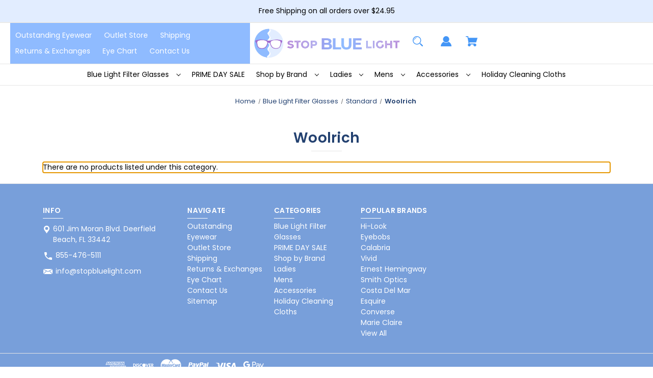

--- FILE ---
content_type: text/html; charset=UTF-8
request_url: https://stopbluelight.com/blue-light-filter-glasses/standard/woolrich/
body_size: 27083
content:


<!DOCTYPE html>
<html class="no-js" lang="en">
    <head>
        <title>Blue Light Filter Glasses - Standard - Woolrich - Stop Blue Light</title>
        <link rel="dns-prefetch preconnect" href="https://cdn11.bigcommerce.com/s-z7245zwfjm" crossorigin><link rel="dns-prefetch preconnect" href="https://fonts.googleapis.com/" crossorigin><link rel="dns-prefetch preconnect" href="https://fonts.gstatic.com/" crossorigin>
        <meta name="keywords" content="blue light filter block"><link rel='canonical' href='https://stopbluelight.com/blue-light-filter-glasses/standard/woolrich/' /><meta name='platform' content='bigcommerce.stencil' />
        
        

        <link href="https://cdn11.bigcommerce.com/s-z7245zwfjm/product_images/SBL-favicon.png?t&#x3D;1642688548" rel="shortcut icon">
        <meta name="viewport" content="width=device-width, initial-scale=1">

        <script>
            document.documentElement.className = document.documentElement.className.replace('no-js', 'js');
        </script>

        <script>
    function browserSupportsAllFeatures() {
        return window.Promise
            && window.fetch
            && window.URL
            && window.URLSearchParams
            && window.WeakMap
            // object-fit support
            && ('objectFit' in document.documentElement.style);
    }

    function loadScript(src) {
        var js = document.createElement('script');
        js.src = src;
        js.onerror = function () {
            console.error('Failed to load polyfill script ' + src);
        };
        document.head.appendChild(js);
    }

    if (!browserSupportsAllFeatures()) {
        loadScript('https://cdn11.bigcommerce.com/s-z7245zwfjm/stencil/919f95c0-5fef-013c-fd10-6a1aac38b51e/dist/theme-bundle.polyfills.js');
    }
</script>
        <script>window.consentManagerTranslations = `{"locale":"en","locales":{"consent_manager.data_collection_warning":"en","consent_manager.accept_all_cookies":"en","consent_manager.gdpr_settings":"en","consent_manager.data_collection_preferences":"en","consent_manager.manage_data_collection_preferences":"en","consent_manager.use_data_by_cookies":"en","consent_manager.data_categories_table":"en","consent_manager.allow":"en","consent_manager.accept":"en","consent_manager.deny":"en","consent_manager.dismiss":"en","consent_manager.reject_all":"en","consent_manager.category":"en","consent_manager.purpose":"en","consent_manager.functional_category":"en","consent_manager.functional_purpose":"en","consent_manager.analytics_category":"en","consent_manager.analytics_purpose":"en","consent_manager.targeting_category":"en","consent_manager.advertising_category":"en","consent_manager.advertising_purpose":"en","consent_manager.essential_category":"en","consent_manager.esential_purpose":"en","consent_manager.yes":"en","consent_manager.no":"en","consent_manager.not_available":"en","consent_manager.cancel":"en","consent_manager.save":"en","consent_manager.back_to_preferences":"en","consent_manager.close_without_changes":"en","consent_manager.unsaved_changes":"en","consent_manager.by_using":"en","consent_manager.agree_on_data_collection":"en","consent_manager.change_preferences":"en","consent_manager.cancel_dialog_title":"en","consent_manager.privacy_policy":"en","consent_manager.allow_category_tracking":"en","consent_manager.disallow_category_tracking":"en"},"translations":{"consent_manager.data_collection_warning":"We use cookies (and other similar technologies) to collect data to improve your shopping experience.","consent_manager.accept_all_cookies":"Accept All Cookies","consent_manager.gdpr_settings":"Settings","consent_manager.data_collection_preferences":"Website Data Collection Preferences","consent_manager.manage_data_collection_preferences":"Manage Website Data Collection Preferences","consent_manager.use_data_by_cookies":" uses data collected by cookies and JavaScript libraries to improve your shopping experience.","consent_manager.data_categories_table":"The table below outlines how we use this data by category. To opt out of a category of data collection, select 'No' and save your preferences.","consent_manager.allow":"Allow","consent_manager.accept":"Accept","consent_manager.deny":"Deny","consent_manager.dismiss":"Dismiss","consent_manager.reject_all":"Reject all","consent_manager.category":"Category","consent_manager.purpose":"Purpose","consent_manager.functional_category":"Functional","consent_manager.functional_purpose":"Enables enhanced functionality, such as videos and live chat. If you do not allow these, then some or all of these functions may not work properly.","consent_manager.analytics_category":"Analytics","consent_manager.analytics_purpose":"Provide statistical information on site usage, e.g., web analytics so we can improve this website over time.","consent_manager.targeting_category":"Targeting","consent_manager.advertising_category":"Advertising","consent_manager.advertising_purpose":"Used to create profiles or personalize content to enhance your shopping experience.","consent_manager.essential_category":"Essential","consent_manager.esential_purpose":"Essential for the site and any requested services to work, but do not perform any additional or secondary function.","consent_manager.yes":"Yes","consent_manager.no":"No","consent_manager.not_available":"N/A","consent_manager.cancel":"Cancel","consent_manager.save":"Save","consent_manager.back_to_preferences":"Back to Preferences","consent_manager.close_without_changes":"You have unsaved changes to your data collection preferences. Are you sure you want to close without saving?","consent_manager.unsaved_changes":"You have unsaved changes","consent_manager.by_using":"By using our website, you're agreeing to our","consent_manager.agree_on_data_collection":"By using our website, you're agreeing to the collection of data as described in our ","consent_manager.change_preferences":"You can change your preferences at any time","consent_manager.cancel_dialog_title":"Are you sure you want to cancel?","consent_manager.privacy_policy":"Privacy Policy","consent_manager.allow_category_tracking":"Allow [CATEGORY_NAME] tracking","consent_manager.disallow_category_tracking":"Disallow [CATEGORY_NAME] tracking"}}`;</script>

        <script>
            window.lazySizesConfig = window.lazySizesConfig || {};
            window.lazySizesConfig.loadMode = 1;
        </script>
        <script async src="https://cdn11.bigcommerce.com/s-z7245zwfjm/stencil/919f95c0-5fef-013c-fd10-6a1aac38b51e/dist/theme-bundle.head_async.js"></script>
        
        <link href="https://fonts.googleapis.com/css?family=Poppins:400,600%7CMontserrat:700,500&display=block" rel="stylesheet">
        
        <script async src="https://cdn11.bigcommerce.com/s-z7245zwfjm/stencil/919f95c0-5fef-013c-fd10-6a1aac38b51e/dist/theme-bundle.font.js"></script>

        <link data-stencil-stylesheet href="https://cdn11.bigcommerce.com/s-z7245zwfjm/stencil/919f95c0-5fef-013c-fd10-6a1aac38b51e/css/theme-7e6b37d0-db24-013c-dfad-0644732e00d9.css" rel="stylesheet">

        <!-- Start Tracking Code for analytics_googleanalytics4 -->

<script data-cfasync="false" src="https://cdn11.bigcommerce.com/shared/js/google_analytics4_bodl_subscribers-358423becf5d870b8b603a81de597c10f6bc7699.js" integrity="sha256-gtOfJ3Avc1pEE/hx6SKj/96cca7JvfqllWA9FTQJyfI=" crossorigin="anonymous"></script>
<script data-cfasync="false">
  (function () {
    window.dataLayer = window.dataLayer || [];

    function gtag(){
        dataLayer.push(arguments);
    }

    function initGA4(event) {
         function setupGtag() {
            function configureGtag() {
                gtag('js', new Date());
                gtag('set', 'developer_id.dMjk3Nj', true);
                gtag('config', 'G-EZ7R1E3BBD');
            }

            var script = document.createElement('script');

            script.src = 'https://www.googletagmanager.com/gtag/js?id=G-EZ7R1E3BBD';
            script.async = true;
            script.onload = configureGtag;

            document.head.appendChild(script);
        }

        setupGtag();

        if (typeof subscribeOnBodlEvents === 'function') {
            subscribeOnBodlEvents('G-EZ7R1E3BBD', false);
        }

        window.removeEventListener(event.type, initGA4);
    }

    

    var eventName = document.readyState === 'complete' ? 'consentScriptsLoaded' : 'DOMContentLoaded';
    window.addEventListener(eventName, initGA4, false);
  })()
</script>

<!-- End Tracking Code for analytics_googleanalytics4 -->


<script type="text/javascript" src="https://checkout-sdk.bigcommerce.com/v1/loader.js" defer ></script>
<script type="text/javascript">
var BCData = {};
</script>
<script>
    var __isp_options = __isp_options || {};
__isp_options.isp_serp_callback = function() {
    console.log("serp callback")
    var originIspFacetValuesShowHide = ispFacetValuesShowHide;
    ispFacetValuesShowHide = function(event,element){
        originIspFacetValuesShowHide(event,element);
        var dropdown = $jquery_isp(element).closest(".isp_facet_expander");
        dropdown.show();
    }
}
</script><!-- BEGIN LivePerson Monitor. -->
<script type="text/javascript">window.lpTag=window.lpTag||{},'undefined'==typeof window.lpTag._tagCount?(window.lpTag={wl:lpTag.wl||null,scp:lpTag.scp||null,site:'78869693'||'',section:lpTag.section||'',tagletSection:lpTag.tagletSection||null,autoStart:lpTag.autoStart!==!1,ovr:lpTag.ovr||{},_v:'1.10.0',_tagCount:1,protocol:'https:',events:{bind:function(t,e,i){lpTag.defer(function(){lpTag.events.bind(t,e,i)},0)},trigger:function(t,e,i){lpTag.defer(function(){lpTag.events.trigger(t,e,i)},1)}},defer:function(t,e){0===e?(this._defB=this._defB||[],this._defB.push(t)):1===e?(this._defT=this._defT||[],this._defT.push(t)):(this._defL=this._defL||[],this._defL.push(t))},load:function(t,e,i){var n=this;setTimeout(function(){n._load(t,e,i)},0)},_load:function(t,e,i){var n=t;t||(n=this.protocol+'//'+(this.ovr&&this.ovr.domain?this.ovr.domain:'lptag.liveperson.net')+'/tag/tag.js?site='+this.site);var o=document.createElement('script');o.setAttribute('charset',e?e:'UTF-8'),i&&o.setAttribute('id',i),o.setAttribute('src',n),document.getElementsByTagName('head').item(0).appendChild(o)},init:function(){this._timing=this._timing||{},this._timing.start=(new Date).getTime();var t=this;window.attachEvent?window.attachEvent('onload',function(){t._domReady('domReady')}):(window.addEventListener('DOMContentLoaded',function(){t._domReady('contReady')},!1),window.addEventListener('load',function(){t._domReady('domReady')},!1)),'undefined'===typeof window._lptStop&&this.load()},start:function(){this.autoStart=!0},_domReady:function(t){this.isDom||(this.isDom=!0,this.events.trigger('LPT','DOM_READY',{t:t})),this._timing[t]=(new Date).getTime()},vars:lpTag.vars||[],dbs:lpTag.dbs||[],ctn:lpTag.ctn||[],sdes:lpTag.sdes||[],hooks:lpTag.hooks||[],identities:lpTag.identities||[],ev:lpTag.ev||[]},lpTag.init()):window.lpTag._tagCount+=1;</script>
<!-- END LivePerson Monitor. --><!-- Fast Simon --><script async src="https://bigcommerce.instantsearchplus.com/js/acp-magento.js?v=2&mode=bigcommerce&UUID=03ee41ff-1cda-455c-9bd5-e60c83ef7a02&store=1"></script><!-- Fast Simon --><script class="fast-simon-script">
    var STORE_UUID = "03ee41ff-1cda-455c-9bd5-e60c83ef7a02";
    var STORE_ID = Number("1");
    var FAST_SEARCH_HANDLE = "/search-results/";
    var FAST_ENDPOINT = "https://ultimate-dot-acp-magento.appspot.com";

    var FAST_CONFIG = {"backInStockProvider": 0,"badges": [],"categoryNavigationTree": true,"collectionsPersonalization": {"active": false,"avoidCategories": [],"avoidProducts": null,"disableCategories": [],"maxRecencyLimit": 365,"recencyLimit": 365},"css": " div.removable-tags-wrapper .removable-tag {border-radius: 25px; height: 22px;} .removable-tag, .add-to-cart-button, .title, .summaryWrapper, .fs-grid-view-buttons, .fs-filters-title-text, .fs-grid-view-buttons, .fs-product-title, .fs-compare, .price, .fs-total-results-text, .select__trigger, .fs-custom-options, .category-title, .filters-option-text,  .fs-serp-filter-count, .fs-modern-select-custom-option, .filters-button-wrapper,  .fs-modern-mobile-filters-clear-all-button { font-family: Harmonia Sans, sans-serif !important; } .category-items .checkbox span.checkmark.fs-serp-checkmark { background-color: #e0e0e0; } .button-wrapper { text-align: center; } .button-wrapper .add-to-cart-button { width: 50%; border-radius: 10px; } .product-card .image { border: 1px solid transparent; border-radius: 20px; } .compare-container { margin-right: 5px; } div.custom-options .fs-custom-option.selected { background-color: #eefac5; color: black; border-top-left-radius: 6px; border-top-right-radius: 6px; } .custom-options.open { border-radius: 6px; } div.fs-selected-checkbox .checkmark {background-color: #908a7d;} .select.fs-select { border-radius: 20px; } span.buttons-wrapper div.filters-button-wrapper { border-radius: 20px; color: black; } @media screen and (max-width: 520px) { .top-center-container { position: sticky; top: 0; z-index: 10000; } } @media screen and (max-width: 820px) { .button-wrapper .add-to-cart-button { width: 80%; } div.fs-top-right-buttons-wrapper .select-wrapper.fs-select-wrapper {max-width: unset; min-width: 110px;} .fs-modern-select-custom-option.fs-modern-select-selected-option {background-color: #eefac5;} } @media screen and (min-width: 820px) { .image { transition: all 0.25s ease 0s, filter 0.25s ease 0s; } .image:hover { transform: scale(1.1); } }","currency": "USD","customIcons": [],"custom_swatches_css": "","default_sort": {"categories": "price_min_to_max","custom": {},"search": "price_min_to_max"},"domain": null,"imageOptimization": false,"isContent": false,"isSPA": false,"kind": "BigCommerce","language": "en","pricing": {"avoidPricesForNonLoginUsers": false,"currencyConversionRate": "1.00","currencySymbolPosition": "auto","priceRangeFormat": "max_price","showPriceWithoutDecimals": false},"quickViewAttributes": ["Color"],"searchPersonalization": false,"settings": {"desktopSettings": {"collections": {"categoriesWheelsOnCollections": true,"categoriesWheelsOnSerp": true,"isCustomCarouselIcons": false,"leftArrowIconName": "","numberOfWheelTitleLines": 3,"rightArrowIconName": "","wheelSize": 85},"filters": {"backgroundColor": "unset","btnColor": "#747a80","btnDimensions": {"height": "auto","width": "auto","x": "0","y": "0"},"btnFont": {"font": "Arial","fontSize": "14px","fontWeight": "400","letterSpacing": "0.25px","lineHeight": "auto","textAlign": "center"},"colorsFilter": "swatches","filtersButtonCustomIconName": "","filtersTopBar": false,"inStockFilter": "switch","isActive": true,"isCustomIcon": false,"layout": "vertical","numberOfOpenFacets": "all","numberOfOpenNarrows": "default","onSaleFilter": "switch","optionsColor": "#000000","optionsFont": {"font": "\"Harmonia Sans\", sans-serif","fontSize": "14px","fontWeight": "400","letterSpacing": "0.25px","lineHeight": "auto","textAlign": "left"},"priceFilterSlider": false,"removableTags": {"backgroundColor": "unset","border": "1px solid #ccc","borderRadius": "unset","color": "#000000","dimensions": {"height": "auto","width": "auto","x": "0","y": "0"},"font": {"font": "\"Harmonia Sans\", sans-serif","fontSize": "14px","fontWeight": "400","letterSpacing": "0.25px","lineHeight": "auto","textAlign": "left"},"inFilters": false,"isActive": true,"onTopPage": true,"shadow": "unset"},"searchWithinFilters": {"backgroundColor": "none","border": "1px solid #000000","borderRadius": "unset","color": "none","dimensions": {"height": "auto","width": "auto","x": "0","y": "0"},"isActive": true,"placeHolder": "Search...","shadow": "unset"},"searchWithinResults": {"backgroundColor": "none","border": "1px solid #000000","borderRadius": "unset","color": "none","dimensions": {"height": "auto","width": "auto","x": "0","y": "0"},"isActive": false,"placeHolder": "Search...","shadow": "unset"},"showHideFiltersButton": {"backgroundColor": "none","border": "1px solid #ccc","borderRadius": "unset","color": "#999","dimensions": {"height": "auto","width": "auto","x": "0","y": "0"},"font": {"font": "\"Harmonia Sans\", sans-serif","fontSize": "14px","fontWeight": "400","letterSpacing": "0.25px","lineHeight": "auto","textAlign": "left"},"isActive": true,"shadow": "unset","text": "Show / Hide Filters"},"showMoreButton": false,"slideDirection": "left","titlesBackground": "unset","titlesColor": "#000000","titlesFont": {"font": "\"Harmonia Sans\", sans-serif","fontSize": "14px","fontWeight": "400","letterSpacing": "0.25px","lineHeight": "auto","textAlign": "left"}},"productGrid": {"articlesTab": {"layout": "modern"},"backgroundColor": "none","font": {"font": "\"Harmonia Sans\", sans-serif","fontSize": "14px","fontWeight": "400","letterSpacing": "0.25px","lineHeight": "auto","textAlign": "left"},"gridColumnGap": "5px","gridRowGap": "5px","gridViewButton": false,"gridViewIcon": "","isGridViewCustomIcon": false,"listViewIcon": "","numberOfColumns": "3","numberOfRows": "4","pagePadding": "30px","pageTitle": {"color": "#5e5c66","dimensions": {"height": "auto","width": "auto","x": "0","y": "0"},"font": {"font": "\"Harmonia Sans\", sans-serif","fontSize": "35px","fontWeight": "bold","letterSpacing": "0.25px","lineHeight": "auto","textAlign": "center"},"isActive": true,"margin": "unset","numberOfLines": "1"},"pagination": {"isCustomIcon": false,"leftArrowIcon": "","loadMore": false,"loadMoreAfter": 3,"paginationProgress": false,"paginationType": "pagination","progressBarColor": "#571eae","rightArrowIcon": ""},"product": {"addToCart": {"addToCartPosition": "product bottom","addToCartType": "product level","ajaxAnimation": false,"backgroundColor": "#a8e8ff","backgroundColorOnHover": "#908a7d","border": "unset","borderColorOnHover": "unset","borderRadius": "0","changeColorsOnHover": false,"color": "#1c1141","dimensions": {"height": "auto","width": "auto","x": "0","y": "0"},"font": {"font": "\"Harmonia Sans\", sans-serif","fontSize": "14px","fontWeight": "500","letterSpacing": "0.25px","lineHeight": "auto","textAlign": "left"},"gridPosition": {"areaName": "addToCart","numOfCols": 3,"row": 5},"isActive": true,"margin": "unset","quantitySelector": false,"shadow": "unset","showOnHover": false,"text": "ADD TO CART","textColorsOnHover": "#dffa98"},"backInStock": {"backInStockPosition": "product bottom","backgroundColor": "#ffffff","backgroundColorOnHover": "#4e87ff","border": "1px solid #4E87FF","borderColorOnHover": "#4E87FF","borderRadius": "unset","changeColorsOnHover": true,"color": "#4e87ff","dimensions": {"height": "auto","width": "auto","x": "0","y": "0"},"font": {"font": "\"Harmonia Sans\", sans-serif","fontSize": "14px","fontWeight": "400","letterSpacing": "0.25px","lineHeight": "auto","textAlign": "left"},"gridPosition": {"areaName": "backInStock","numOfCols": 3,"row": 5},"isActive": false,"margin": "unset","shadow": "unset","showOnHover": true,"text": "Notify me","textColorsOnHover": "#ffffff"},"backgroundColor": "#FFFFFF","border": "unset","borderRadius": "11","colorSwatches": {"changeVariantOnHover": false,"dimensions": {"height": "auto","width": "auto","x": "0","y": "0"},"enableOutOfStockSwatches": false,"gridPosition": {"areaName": "colorSwatches","numOfCols": 3,"row": 6},"isActive": false,"margin": "unset","maxSwatches": 6,"swatchesType": 0},"compare": {"color": "#5e5b64","dimensions": {"height": "auto","width": "auto","x": "0","y": "0"},"font": {"font": "\"Harmonia Sans\", sans-serif","fontSize": "13px","fontWeight": "400","letterSpacing": "0.25px","lineHeight": "auto","textAlign": "right"},"gridPosition": {"areaName": "compare","numOfCols": 1,"row": 2},"isActive": false,"margin": "unset","shadow": "unset"},"description": {"color": "#000000","dimensions": {"height": "auto","width": "auto","x": "0","y": "0"},"font": {"font": "\"Harmonia Sans\", sans-serif","fontSize": "14px","fontWeight": "400","letterSpacing": "0.25px","lineHeight": "auto","textAlign": "left"},"gridPosition": {"areaName": "description","numOfCols": 3,"row": 4},"isActive": false,"margin": "unset","numberOfLines": "2","saveSpaceForLineClamp": true,"shadow": "unset"},"dimensions": {"height": "auto","width": "auto","x": "0","y": "0"},"imageCarousel": false,"imageFit": "contain","imageRatio": 1,"inStock": {"backgroundColor": "unset","border": "1px solid #e5e5e5","borderRadius": "9px","color": "#1abc9c","dimensions": {"height": "auto","width": "auto","x": "0","y": "0"},"font": {"font": "\"Harmonia Sans\", sans-serif","fontSize": "11px","fontWeight": "400","letterSpacing": "0.25px","lineHeight": "auto","textAlign": "left"},"gridPosition": {"areaName": "inStock","numOfCols": 1,"row": 1},"isActive": false,"margin": "unset","shadow": "unset","text": "In Stock"},"info": {"gridAreas": "\"title title title title\" \"price price price price\" ","gridAreasObj": [{"h": 1,"i": "title","maxH": 1,"maxW": 4,"moved": false,"static": false,"w": 4,"x": 0,"y": 0},{"h": 1,"i": "price","maxH": 1,"maxW": 4,"moved": false,"static": false,"w": 4,"x": 0,"y": 1}],"padding": "3px"},"isCustomCarouselIcons": false,"leftArrowIconName": "","leftArrowSlideDirection": "left","lookALike": {"backgroundColor": "none","border": "1px solid #000000","borderRadius": "unset","buttonText": "Similar Styles","color": "#000000","dimensions": {"height": "auto","width": "auto","x": "0","y": "0"},"font": {"font": "\"Harmonia Sans\", sans-serif","fontSize": "14px","fontWeight": "400","letterSpacing": "0.25px","lineHeight": "auto","textAlign": "left"},"gridPosition": {"areaName": "lookALike","numOfCols": 2,"row": 1},"isActive": false,"margin": "unset","text": "Look-A-Like","titleText": "SIMILAR STYLES WE THINK YOU\u2019LL LOVE"},"outOfStock": {"backgroundColor": "unset","border": "1px solid #e5e5e5","borderRadius": "9px","color": "#bc1a1a","dimensions": {"height": "auto","width": "auto","x": "0","y": "0"},"font": {"font": "\"Harmonia Sans\", sans-serif","fontSize": "11px","fontWeight": "400","letterSpacing": "0.25px","lineHeight": "auto","textAlign": "left"},"gridPosition": {"areaName": "outOfStock","numOfCols": 1,"row": 0},"isActive": false,"margin": "unset","shadow": "unset","text": "Out of Stock"},"padding": "6px","price": {"alignIfCompare": "left","color": "#000000","colorIfCompareEnable": "#242427","currency": "auto","dimensions": {"height": "auto","width": "auto","x": "0","y": "0"},"font": {"font": "\"Harmonia Sans\", sans-serif","fontSize": "16px","fontWeight": "400","letterSpacing": "0.25px","lineHeight": "auto","textAlign": "center"},"gridPosition": {"areaName": "price","numOfCols": 1,"row": 2},"isActive": true,"margin": "unset","shadow": "unset"},"quickView": {"backgroundColor": "none","border": "1px solid #000000","borderRadius": "unset","color": "#000000","defaultStoreQuickview": false,"dimensions": {"height": "auto","width": "auto","x": "0","y": "0"},"font": {"font": "\"Harmonia Sans\", sans-serif","fontSize": "14px","fontWeight": "400","letterSpacing": "0.25px","lineHeight": "auto","textAlign": "left"},"gridPosition": {"areaName": "quickView","numOfCols": 3,"row": 1},"isActive": false,"margin": "unset","text": "Quick View","theme": "modern"},"reviews": {"color": "#ffb518","dimensions": {"height": "auto","width": "auto","x": "0","y": "0"},"font": {"font": "\"Harmonia Sans\", sans-serif","fontSize": "14px","fontWeight": "400","letterSpacing": "0.25px","lineHeight": "auto","textAlign": "left"},"gridPosition": {"areaName": "reviews","numOfCols": 3,"row": 3},"isActive": false,"margin": "unset","noReviewsStarsColor": "#9F9F9F","reviewsCount": true,"shadow": "unset","size": "24","widgetForNoReview": true},"rightArrowIconName": "","rightArrowSlideDirection": "right","shadow": "unset","showBorderOnHover": false,"sku": {"color": "#000000","dimensions": {"height": "auto","width": "auto","x": "0","y": "0"},"font": {"font": "\"Harmonia Sans\", sans-serif","fontSize": "14px","fontWeight": "400","letterSpacing": "0.25px","lineHeight": "auto","textAlign": "left"},"gridPosition": {"areaName": "SKU","numOfCols": 3,"row": 1},"isActive": false,"margin": "auto","shadow": "unset"},"title": {"color": "#000000","dimensions": {"height": "auto","width": "auto","x": "0","y": "0"},"font": {"font": "\"Harmonia Sans\", sans-serif","fontSize": "17px","fontWeight": "600","letterSpacing": "0.25px","lineHeight": "1.5","textAlign": "left"},"gridPosition": {"areaName": "title","numOfCols": 3,"row": 1},"isActive": true,"margin": "auto","numberOfLines": "1","saveSpaceForLineClamp": true},"vendor": {"color": "#000000","dimensions": {"height": "auto","width": "auto","x": "0","y": "0"},"font": {"font": "\"Harmonia Sans\", sans-serif","fontSize": "14px","fontWeight": "400","letterSpacing": "0.25px","lineHeight": "auto","textAlign": "left"},"gridPosition": {"areaName": "vendor","numOfCols": 3,"row": 4},"isActive": false,"margin": "auto","shadow": "unset"},"wishList": {"checkedColor": "#ff1493","checkedIconName": "","dimensions": {"height": "auto","width": "auto","x": "0","y": "0"},"gridPosition": {"areaName": "wishlist","numOfCols": 1,"row": 1},"isActive": false,"isCustomIcon": false,"margin": "unset","notCheckedColor": "#ff1493","notCheckedIconName": "","position": "top-left","size": "24"}},"quickViewModal": {"animationDuration": 400,"animationInX": 0,"animationInY": -200,"animationOutX": 0,"animationOutY": -100,"closeButtonCustomIconName": "","height": "70%","imagesBar": false,"imagesInside": false,"imagesPosition": "left","isCustomIconClose": false,"openingDirection": "top to bottom","quantityBorder": "unset","quantityBorderRadius": "unset","quantityFont": {"font": "\"Harmonia Sans\", sans-serif","fontSize": "14px","fontWeight": "500","letterSpacing": "0.25px","lineHeight": "auto","textAlign": "center"},"quantityFontColor": "#000000","quantityLayout": "classic","quantityTitle": "Qty","theme": "classic","width": "70%"},"scrollToTopSettings": {"active": false,"backgroundColor": "black","fontFamily": "inherit","fontSize": "16px","fontWeight": 600,"iconName": "","iconPosition": "right","isCustomIcon": false,"text": "Scroll To Top","textColor": "white"}},"searchBox": {"border": "1px solid #000000","borderRadius": "unset","dimensions": {"height": "auto","width": "auto","x": "0","y": "0"},"isActive": false,"placeHolder": "Search..."},"sorting": {"btnDimensions": {"height": "auto","width": "auto","x": "0","y": "0"},"buttonBackground": "#FFFFFF","buttonBorder": "1px solid #cccccc","buttonBorderRadius": "0","buttonColor": "#000000","color": "unset","defaultOption": "relevency","dimensions": {"height": "auto","width": "auto","x": "0","y": "0"},"isActive": true,"isCustomIcon": false,"mobileLayout": "classic","modalBackground": "#FFFFFF","modalBorderRadius": "16px 16px 0 0","modalHeight": "fit-content","optionsColor": "#000000","optionsFont": {"font": "\"Harmonia Sans\", sans-serif","fontSize": "14px","fontWeight": "500","letterSpacing": "0.25px","lineHeight": "auto","textAlign": "center"},"optionsHeight": "40px","selectedBackground": "#dfdfdf","sortOptions": ["relevency","price_min_to_max","price_max_to_min","reviews"],"sortingButtonCustomIconName": "","sortingOptions": [{"active": true,"backendName": "relevency","customName": "Best Match"},{"active": true,"backendName": "price_min_to_max","customName": "Price: Low to High"},{"active": true,"backendName": "price_max_to_min","customName": "Price: High to Low"},{"active": true,"backendName": "creation_date","customName": "Newest Arrivals"},{"active": true,"backendName": "reviews","customName": "Customer Rating"},{"active": false,"backendName": "creation_date_oldest","customName": "Oldest Products"},{"active": false,"backendName": "a_to_z","customName": "Alphabetical: A-Z"},{"active": false,"backendName": "z_to_a","customName": "Alphabetical: Z-A"},{"active": false,"backendName": "popularity","customName": "Popularity"}],"titleColor": "#000000","titleFont": {"font": "\"Harmonia Sans\", sans-serif","fontSize": "16px","fontWeight": "600","letterSpacing": "0.25px","lineHeight": "auto","textAlign": "center"},"titleHeight": "54px"}},"mobileSettings": {"collections": {"categoriesWheelsOnCollections": true,"categoriesWheelsOnSerp": true,"isCustomCarouselIcons": false,"leftArrowIconName": "","numberOfWheelTitleLines": 2,"rightArrowIconName": "","wheelSize": 75},"filters": {"backgroundColor": "#f1f1e9","btnColor": "#000000","btnDimensions": {"height": "auto","width": "auto","x": "0","y": "0"},"btnFont": {"font": "Arial","fontSize": "13px","fontWeight": "400","letterSpacing": "0.25px","lineHeight": "auto","textAlign": "center"},"btnRadius": "20px","colorsFilter": "swatches","filtersButtonCustomIconName": "","filtersTopBar": false,"inStockFilter": "switch","isActive": true,"isCustomIcon": false,"layout": "modern-design","numberOfOpenFacets": "all","numberOfOpenNarrows": "default","onSaleFilter": "switch","optionsColor": "#000000","optionsFont": {"font": "\"Harmonia Sans\", sans-serif","fontSize": "14px","fontWeight": "400","letterSpacing": "0.25px","lineHeight": "auto","textAlign": "left"},"priceFilterSlider": false,"removableTags": {"backgroundColor": "unset","border": "1px solid #ccc","borderRadius": "0","color": "#000000","dimensions": {"height": "auto","width": "auto","x": "0","y": "0"},"font": {"font": "\"Harmonia Sans\", sans-serif","fontSize": "14px","fontWeight": "400","letterSpacing": "0.25px","lineHeight": "auto","textAlign": "left"},"inFilters": false,"isActive": true,"onTopPage": true,"shadow": "unset"},"searchWithinFilters": {"backgroundColor": "none","border": "1px solid #000000","borderRadius": "unset","color": "none","dimensions": {"height": "auto","width": "auto","x": "0","y": "0"},"isActive": true,"placeHolder": "Search...","shadow": "unset"},"searchWithinResults": {"backgroundColor": "none","border": "1px solid #000000","borderRadius": "unset","color": "none","dimensions": {"height": "auto","width": "auto","x": "0","y": "0"},"isActive": false,"placeHolder": "Search...","shadow": "unset"},"showHideFiltersButton": {"backgroundColor": "none","border": "1px solid #ccc","borderRadius": "unset","color": "#999","dimensions": {"height": "auto","width": "auto","x": "0","y": "0"},"font": {"font": "\"Harmonia Sans\", sans-serif","fontSize": "14px","fontWeight": "400","letterSpacing": "0.25px","lineHeight": "auto","textAlign": "left"},"isActive": false,"shadow": "unset","text": "Show / Hide Filters"},"showMoreButton": false,"slideDirection": "left","titlesBackground": "unset","titlesColor": "#000000","titlesFont": {"font": "\"Harmonia Sans\", sans-serif","fontSize": "14px","fontWeight": "400","letterSpacing": "0.25px","lineHeight": "auto","textAlign": "left"}},"productGrid": {"articlesTab": {"layout": "modern"},"backgroundColor": "#f1f1e9","font": {"font": "\"Harmonia Sans\", sans-serif","fontSize": "14px","fontWeight": "400","letterSpacing": "0.25px","lineHeight": "auto","textAlign": "left"},"gridColumnGap": "0px","gridRowGap": "2px","gridViewButton": false,"gridViewIcon": "","isGridViewCustomIcon": false,"listViewIcon": "","numberOfColumns": "1","numberOfRows": "10","pagePadding": "0px","pageTitle": {"color": "#5e5c66","dimensions": {"height": "auto","width": "auto","x": "0","y": "0"},"font": {"font": "\"Harmonia Sans\", sans-serif","fontSize": "35px","fontWeight": "bold","letterSpacing": "0.25px","lineHeight": "auto","textAlign": "center"},"isActive": true,"margin": "unset","numberOfLines": "1"},"pagination": {"isCustomIcon": false,"leftArrowIcon": "","loadMore": false,"loadMoreAfter": 3,"paginationProgress": false,"paginationType": "pagination","progressBarColor": "#571eae","rightArrowIcon": ""},"product": {"addToCart": {"addToCartPosition": "product bottom","addToCartType": "product level","ajaxAnimation": false,"backgroundColor": "#a8e8ff","backgroundColorOnHover": "unset","border": "unset","borderColorOnHover": "unset","borderRadius": "0","changeColorsOnHover": true,"color": "#1c1141","dimensions": {"height": "auto","width": "auto","x": "0","y": "0"},"font": {"font": "\"Harmonia Sans\", sans-serif","fontSize": "14px","fontWeight": "500","letterSpacing": "0.25px","lineHeight": "auto","textAlign": "left"},"gridPosition": {"areaName": "addToCart","numOfCols": 3,"row": 5},"isActive": true,"margin": "unset","quantitySelector": false,"shadow": "unset","showOnHover": false,"text": "ADD TO CART","textColorsOnHover": "#dffa98"},"backInStock": {"backInStockPosition": "product bottom","backgroundColor": "#ffffff","backgroundColorOnHover": "#4e87ff","border": "1px solid #4E87FF","borderColorOnHover": "#4E87FF","borderRadius": "unset","changeColorsOnHover": true,"color": "#4e87ff","dimensions": {"height": "auto","width": "auto","x": "0","y": "0"},"font": {"font": "\"Harmonia Sans\", sans-serif","fontSize": "14px","fontWeight": "400","letterSpacing": "0.25px","lineHeight": "auto","textAlign": "left"},"gridPosition": {"areaName": "backInStock","numOfCols": 3,"row": 5},"isActive": false,"margin": "unset","shadow": "unset","showOnHover": true,"text": "Notify me","textColorsOnHover": "#ffffff"},"backgroundColor": "#FFFFFF","border": "unset","borderRadius": "11","colorSwatches": {"changeVariantOnHover": false,"dimensions": {"height": "auto","width": "auto","x": "0","y": "0"},"enableOutOfStockSwatches": false,"gridPosition": {"areaName": "colorSwatches","numOfCols": 3,"row": 6},"isActive": false,"margin": "unset","maxSwatches": 6,"swatchesType": 0},"compare": {"color": "#5e5b64","dimensions": {"height": "auto","width": "auto","x": "0","y": "0"},"font": {"font": "\"Harmonia Sans\", sans-serif","fontSize": "13px","fontWeight": "400","letterSpacing": "0.25px","lineHeight": "auto","textAlign": "center"},"gridPosition": {"areaName": "compare","numOfCols": 1,"row": 2},"isActive": false,"margin": "unset","shadow": "unset"},"description": {"color": "#000000","dimensions": {"height": "auto","width": "auto","x": "0","y": "0"},"font": {"font": "\"Harmonia Sans\", sans-serif","fontSize": "14px","fontWeight": "400","letterSpacing": "0.25px","lineHeight": "auto","textAlign": "left"},"gridPosition": {"areaName": "description","numOfCols": 3,"row": 4},"isActive": false,"margin": "unset","numberOfLines": "2","saveSpaceForLineClamp": true,"shadow": "unset"},"dimensions": {"height": "auto","width": "auto","x": "0","y": "0"},"imageCarousel": false,"imageFit": "contain","imageRatio": 1,"inStock": {"backgroundColor": "unset","border": "1px solid #e5e5e5","borderRadius": "9px","color": "#1abc9c","dimensions": {"height": "auto","width": "auto","x": "0","y": "0"},"font": {"font": "\"Harmonia Sans\", sans-serif","fontSize": "11px","fontWeight": "400","letterSpacing": "0.25px","lineHeight": "auto","textAlign": "left"},"gridPosition": {"areaName": "inStock","numOfCols": 1,"row": 1},"isActive": false,"margin": "unset","shadow": "unset","text": "In Stock"},"info": {"gridAreas": "\"title title title title\" \"price price price price\" ","gridAreasObj": [{"h": 1,"i": "title","maxH": 1,"maxW": 4,"moved": false,"static": false,"w": 4,"x": 0,"y": 0},{"h": 1,"i": "price","maxH": 1,"maxW": 4,"moved": false,"static": false,"w": 4,"x": 0,"y": 1}],"padding": "3px"},"isCustomCarouselIcons": false,"leftArrowIconName": "","leftArrowSlideDirection": "left","lookALike": {"backgroundColor": "none","border": "1px solid #000000","borderRadius": "unset","buttonText": "Similar Styles","color": "#000000","dimensions": {"height": "auto","width": "auto","x": "0","y": "0"},"font": {"font": "\"Harmonia Sans\", sans-serif","fontSize": "14px","fontWeight": "400","letterSpacing": "0.25px","lineHeight": "auto","textAlign": "left"},"gridPosition": {"areaName": "lookALike","numOfCols": 2,"row": 1},"isActive": false,"margin": "unset","text": "Look-A-Like","titleText": "SIMILAR STYLES WE THINK YOU\u2019LL LOVE"},"outOfStock": {"backgroundColor": "unset","border": "1px solid #e5e5e5","borderRadius": "9px","color": "#bc1a1a","dimensions": {"height": "auto","width": "auto","x": "0","y": "0"},"font": {"font": "\"Harmonia Sans\", sans-serif","fontSize": "11px","fontWeight": "400","letterSpacing": "0.25px","lineHeight": "auto","textAlign": "left"},"gridPosition": {"areaName": "outOfStock","numOfCols": 1,"row": 0},"isActive": false,"margin": "unset","shadow": "unset","text": "Out of Stock"},"padding": "3px","price": {"alignIfCompare": "left","color": "#000000","colorIfCompareEnable": "#242427","currency": "auto","dimensions": {"height": "auto","width": "auto","x": "0","y": "0"},"font": {"font": "\"Harmonia Sans\", sans-serif","fontSize": "16px","fontWeight": "400","letterSpacing": "0.25px","lineHeight": "auto","textAlign": "center"},"gridPosition": {"areaName": "price","numOfCols": 1,"row": 2},"isActive": true,"margin": "unset","shadow": "unset"},"quickView": {"backgroundColor": "none","border": "1px solid #000000","borderRadius": "unset","color": "#000000","defaultStoreQuickview": false,"dimensions": {"height": "auto","width": "auto","x": "0","y": "0"},"font": {"font": "\"Harmonia Sans\", sans-serif","fontSize": "14px","fontWeight": "400","letterSpacing": "0.25px","lineHeight": "auto","textAlign": "left"},"gridPosition": {"areaName": "quickView","numOfCols": 3,"row": 1},"isActive": false,"margin": "unset","text": "Quick View","theme": "modern"},"reviews": {"color": "#ffb518","dimensions": {"height": "auto","width": "auto","x": "0","y": "0"},"font": {"font": "\"Harmonia Sans\", sans-serif","fontSize": "14px","fontWeight": "400","letterSpacing": "0.25px","lineHeight": "auto","textAlign": "left"},"gridPosition": {"areaName": "reviews","numOfCols": 3,"row": 3},"isActive": false,"margin": "unset","noReviewsStarsColor": "#9F9F9F","reviewsCount": true,"shadow": "unset","size": "24","widgetForNoReview": true},"rightArrowIconName": "","rightArrowSlideDirection": "right","shadow": "unset","showBorderOnHover": false,"sku": {"color": "#000000","dimensions": {"height": "auto","width": "auto","x": "0","y": "0"},"font": {"font": "\"Harmonia Sans\", sans-serif","fontSize": "14px","fontWeight": "400","letterSpacing": "0.25px","lineHeight": "auto","textAlign": "left"},"gridPosition": {"areaName": "SKU","numOfCols": 3,"row": 1},"isActive": false,"margin": "auto","shadow": "unset"},"title": {"color": "#000000","dimensions": {"height": "auto","width": "auto","x": "0","y": "0"},"font": {"font": "\"Harmonia Sans\", sans-serif","fontSize": "17px","fontWeight": "600","letterSpacing": "0.25px","lineHeight": "1.5","textAlign": "left"},"gridPosition": {"areaName": "title","numOfCols": 3,"row": 1},"isActive": true,"margin": "auto","numberOfLines": "1","saveSpaceForLineClamp": true},"vendor": {"color": "#000000","dimensions": {"height": "auto","width": "auto","x": "0","y": "0"},"font": {"font": "\"Harmonia Sans\", sans-serif","fontSize": "14px","fontWeight": "400","letterSpacing": "0.25px","lineHeight": "auto","textAlign": "left"},"gridPosition": {"areaName": "vendor","numOfCols": 3,"row": 4},"isActive": false,"margin": "auto","shadow": "unset"},"wishList": {"checkedColor": "#ff1493","checkedIconName": "","dimensions": {"height": "auto","width": "auto","x": "0","y": "0"},"font": {"font": "Arial","fontSize": "14px","fontWeight": "400","letterSpacing": "0.25px","lineHeight": "auto","textAlign": "left"},"gridPosition": {"areaName": "wishlist","numOfCols": 1,"row": 1},"isActive": false,"isCustomIcon": false,"location": "on-image","margin": "unset","notCheckedColor": "#ff1493","notCheckedIconName": "","padding": "10px","position": "top-left","size": "24"}},"quickViewModal": {"animationDuration": 400,"animationInX": 0,"animationInY": 2000,"animationOutX": -500,"animationOutY": 0,"closeButtonCustomIconName": "","height": "70%","imagesBar": false,"imagesInside": false,"imagesPosition": "left","isCustomIconClose": false,"openingDirection": "bottom to top","quantityBorder": "unset","quantityBorderRadius": "unset","quantityFont": {"font": "\"Harmonia Sans\", sans-serif","fontSize": "14px","fontWeight": "500","letterSpacing": "0.25px","lineHeight": "auto","textAlign": "center"},"quantityFontColor": "#000000","quantityLayout": "classic","quantityTitle": "Qty","theme": "classic","width": "70%"},"scrollToTopSettings": {"active": false,"backgroundColor": "black","fontFamily": "inherit","fontSize": "16px","fontWeight": 600,"iconName": "","iconPosition": "right","isCustomIcon": false,"text": "Scroll To Top","textColor": "white"},"stickyHeaderBackground": "#ffffff","stickyMobileHeader": true},"searchBox": {"border": "1px solid #000000","borderRadius": "unset","dimensions": {"height": "auto","width": "auto","x": "0","y": "0"},"isActive": false,"placeHolder": "Search..."},"sorting": {"btnDimensions": {"height": "auto","width": "auto","x": "0","y": "0"},"buttonBackground": "unset","buttonBorder": "1px solid #cccccc","buttonBorderRadius": "20px","buttonColor": "#000000","defaultOption": "relevency","dimensions": {"height": "auto","width": "auto","x": "0","y": "0"},"isActive": true,"isCustomIcon": false,"mobileLayout": "modern","modalBackground": "#FFFFFF","modalBorderRadius": "16px 16px 0 0","modalHeight": "fit-content","optionsColor": "#000000","optionsFont": {"font": "\"Harmonia Sans\", sans-serif","fontSize": "14px","fontWeight": "500","letterSpacing": "0.25px","lineHeight": "auto","textAlign": "center"},"optionsHeight": "40px","selectedBackground": "#dfdfdf","sortOptions": ["relevency","price_min_to_max","price_max_to_min","reviews"],"sortingButtonCustomIconName": "","sortingOptions": [{"active": true,"backendName": "relevency","customName": "Best Match"},{"active": true,"backendName": "price_min_to_max","customName": "Price: Low to High"},{"active": true,"backendName": "price_max_to_min","customName": "Price: High to Low"},{"active": true,"backendName": "creation_date","customName": "Newest Arrivals"},{"active": true,"backendName": "reviews","customName": "Customer Rating"},{"active": false,"backendName": "creation_date_oldest","customName": "Oldest Products"},{"active": false,"backendName": "a_to_z","customName": "Alphabetical: A-Z"},{"active": false,"backendName": "z_to_a","customName": "Alphabetical: Z-A"},{"active": false,"backendName": "popularity","customName": "Popularity"}],"titleColor": "#000000","titleFont": {"font": "\"Harmonia Sans\", sans-serif","fontSize": "16px","fontWeight": "600","letterSpacing": "0.25px","lineHeight": "auto","textAlign": "center"},"titleHeight": "54px"}},"tabletSettings": {"collections": {"categoriesWheelsOnCollections": true,"categoriesWheelsOnSerp": true,"isCustomCarouselIcons": false,"leftArrowIconName": "","numberOfWheelTitleLines": 3,"rightArrowIconName": "","wheelSize": 85},"filters": {"backgroundColor": "#f1f1e9","btnColor": "#747a80","btnDimensions": {"height": "auto","width": "auto","x": "0","y": "0"},"btnFont": {"font": "Arial","fontSize": "14px","fontWeight": "400","letterSpacing": "0.25px","lineHeight": "auto","textAlign": "center"},"colorsFilter": "swatches","filtersButtonCustomIconName": "","filtersTopBar": false,"inStockFilter": "switch","isActive": true,"isCustomIcon": false,"layout": "collapsed","numberOfOpenFacets": "all","numberOfOpenNarrows": "default","onSaleFilter": "switch","optionsColor": "#000000","optionsFont": {"font": "\"Harmonia Sans\", sans-serif","fontSize": "14px","fontWeight": "400","letterSpacing": "0.25px","lineHeight": "auto","textAlign": "left"},"priceFilterSlider": false,"removableTags": {"backgroundColor": "unset","border": "1px solid #ccc","borderRadius": "unset","color": "#000000","dimensions": {"height": "auto","width": "auto","x": "0","y": "0"},"font": {"font": "\"Harmonia Sans\", sans-serif","fontSize": "14px","fontWeight": "400","letterSpacing": "0.25px","lineHeight": "auto","textAlign": "left"},"inFilters": false,"isActive": true,"onTopPage": true,"shadow": "unset"},"searchWithinFilters": {"backgroundColor": "none","border": "1px solid #000000","borderRadius": "unset","color": "none","dimensions": {"height": "auto","width": "auto","x": "0","y": "0"},"isActive": true,"placeHolder": "Search...","shadow": "unset"},"searchWithinResults": {"backgroundColor": "none","border": "1px solid #000000","borderRadius": "unset","color": "none","dimensions": {"height": "auto","width": "auto","x": "0","y": "0"},"isActive": false,"placeHolder": "Search...","shadow": "unset"},"showHideFiltersButton": {"backgroundColor": "none","border": "1px solid #ccc","borderRadius": "unset","color": "#999","dimensions": {"height": "auto","width": "auto","x": "0","y": "0"},"font": {"font": "\"Harmonia Sans\", sans-serif","fontSize": "14px","fontWeight": "400","letterSpacing": "0.25px","lineHeight": "auto","textAlign": "left"},"isActive": false,"shadow": "unset","text": "Show / Hide Filters"},"showMoreButton": false,"slideDirection": "left","titlesBackground": "unset","titlesColor": "#000000","titlesFont": {"font": "\"Harmonia Sans\", sans-serif","fontSize": "14px","fontWeight": "400","letterSpacing": "0.25px","lineHeight": "auto","textAlign": "left"}},"productGrid": {"articlesTab": {"layout": "modern"},"backgroundColor": "none","font": {"font": "\"Harmonia Sans\", sans-serif","fontSize": "14px","fontWeight": "400","letterSpacing": "0.25px","lineHeight": "auto","textAlign": "left"},"gridColumnGap": "3px","gridRowGap": "3px","gridViewButton": false,"gridViewIcon": "","isGridViewCustomIcon": false,"listViewIcon": "","numberOfColumns": "2","numberOfRows": "5","pagePadding": "30px","pageTitle": {"color": "#5e5c66","dimensions": {"height": "auto","width": "auto","x": "0","y": "0"},"font": {"font": "\"Harmonia Sans\", sans-serif","fontSize": "35px","fontWeight": "bold","letterSpacing": "0.25px","lineHeight": "auto","textAlign": "center"},"isActive": true,"margin": "unset","numberOfLines": "1"},"pagination": {"isCustomIcon": false,"leftArrowIcon": "","loadMore": false,"loadMoreAfter": 3,"paginationProgress": false,"paginationType": "pagination","progressBarColor": "#571eae","rightArrowIcon": ""},"product": {"addToCart": {"addToCartPosition": "product bottom","addToCartType": "product level","ajaxAnimation": false,"backgroundColor": "#a8e8ff","backgroundColorOnHover": "unset","border": "unset","borderColorOnHover": "unset","borderRadius": "0","changeColorsOnHover": true,"color": "#1c1141","dimensions": {"height": "auto","width": "auto","x": "0","y": "0"},"font": {"font": "\"Harmonia Sans\", sans-serif","fontSize": "14px","fontWeight": "500","letterSpacing": "0.25px","lineHeight": "auto","textAlign": "left"},"gridPosition": {"areaName": "addToCart","numOfCols": 3,"row": 5},"isActive": true,"margin": "unset","quantitySelector": false,"shadow": "unset","showOnHover": false,"text": "ADD TO CART","textColorsOnHover": "#dffa98"},"backInStock": {"backInStockPosition": "product bottom","backgroundColor": "#ffffff","backgroundColorOnHover": "#4e87ff","border": "1px solid #4E87FF","borderColorOnHover": "#4E87FF","borderRadius": "unset","changeColorsOnHover": true,"color": "#4e87ff","dimensions": {"height": "auto","width": "auto","x": "0","y": "0"},"font": {"font": "\"Harmonia Sans\", sans-serif","fontSize": "14px","fontWeight": "400","letterSpacing": "0.25px","lineHeight": "auto","textAlign": "left"},"gridPosition": {"areaName": "backInStock","numOfCols": 3,"row": 5},"isActive": false,"margin": "unset","shadow": "unset","showOnHover": true,"text": "Notify me","textColorsOnHover": "#ffffff"},"backgroundColor": "#FFFFFF","border": "unset","borderRadius": "11","colorSwatches": {"changeVariantOnHover": false,"dimensions": {"height": "auto","width": "auto","x": "0","y": "0"},"enableOutOfStockSwatches": false,"gridPosition": {"areaName": "colorSwatches","numOfCols": 3,"row": 6},"isActive": false,"margin": "unset","maxSwatches": 6,"swatchesType": 0},"compare": {"color": "#5e5b64","dimensions": {"height": "auto","width": "auto","x": "0","y": "0"},"font": {"font": "\"Harmonia Sans\", sans-serif","fontSize": "13px","fontWeight": "400","letterSpacing": "0.25px","lineHeight": "auto","textAlign": "center"},"gridPosition": {"areaName": "compare","numOfCols": 1,"row": 2},"isActive": false,"margin": "unset","shadow": "unset"},"description": {"color": "#000000","dimensions": {"height": "auto","width": "auto","x": "0","y": "0"},"font": {"font": "\"Harmonia Sans\", sans-serif","fontSize": "14px","fontWeight": "400","letterSpacing": "0.25px","lineHeight": "auto","textAlign": "left"},"gridPosition": {"areaName": "description","numOfCols": 3,"row": 4},"isActive": false,"margin": "unset","numberOfLines": "2","saveSpaceForLineClamp": true,"shadow": "unset"},"dimensions": {"height": "auto","width": "auto","x": "0","y": "0"},"imageCarousel": false,"imageFit": "contain","imageRatio": 1.7777777777777777,"inStock": {"backgroundColor": "unset","border": "1px solid #e5e5e5","borderRadius": "9px","color": "#1abc9c","dimensions": {"height": "auto","width": "auto","x": "0","y": "0"},"font": {"font": "\"Harmonia Sans\", sans-serif","fontSize": "11px","fontWeight": "400","letterSpacing": "0.25px","lineHeight": "auto","textAlign": "left"},"gridPosition": {"areaName": "inStock","numOfCols": 1,"row": 1},"isActive": false,"margin": "unset","shadow": "unset","text": "In Stock"},"info": {"gridAreas": "\"title title title title\" \"price price price price\" ","gridAreasObj": [{"h": 1,"i": "title","maxH": 1,"maxW": 4,"moved": false,"static": false,"w": 4,"x": 0,"y": 0},{"h": 1,"i": "price","maxH": 1,"maxW": 4,"moved": false,"static": false,"w": 4,"x": 0,"y": 1}],"padding": "3px"},"isCustomCarouselIcons": false,"leftArrowIconName": "","leftArrowSlideDirection": "left","lookALike": {"backgroundColor": "none","border": "1px solid #000000","borderRadius": "unset","buttonText": "Similar Styles","color": "#000000","dimensions": {"height": "auto","width": "auto","x": "0","y": "0"},"font": {"font": "\"Harmonia Sans\", sans-serif","fontSize": "14px","fontWeight": "400","letterSpacing": "0.25px","lineHeight": "auto","textAlign": "left"},"gridPosition": {"areaName": "lookALike","numOfCols": 2,"row": 1},"isActive": false,"margin": "unset","text": "Look-A-Like","titleText": "SIMILAR STYLES WE THINK YOU\u2019LL LOVE"},"outOfStock": {"backgroundColor": "unset","border": "1px solid #e5e5e5","borderRadius": "9px","color": "#bc1a1a","dimensions": {"height": "auto","width": "auto","x": "0","y": "0"},"font": {"font": "\"Harmonia Sans\", sans-serif","fontSize": "11px","fontWeight": "400","letterSpacing": "0.25px","lineHeight": "auto","textAlign": "left"},"gridPosition": {"areaName": "outOfStock","numOfCols": 1,"row": 0},"isActive": false,"margin": "unset","shadow": "unset","text": "Out of Stock"},"padding": "3px","price": {"alignIfCompare": "left","color": "#000000","colorIfCompareEnable": "#242427","currency": "auto","dimensions": {"height": "auto","width": "auto","x": "0","y": "0"},"font": {"font": "\"Harmonia Sans\", sans-serif","fontSize": "16px","fontWeight": "400","letterSpacing": "0.25px","lineHeight": "auto","textAlign": "center"},"gridPosition": {"areaName": "price","numOfCols": 1,"row": 2},"isActive": true,"margin": "unset","shadow": "unset"},"quickView": {"backgroundColor": "none","border": "1px solid #000000","borderRadius": "unset","color": "#000000","defaultStoreQuickview": false,"dimensions": {"height": "auto","width": "auto","x": "0","y": "0"},"font": {"font": "\"Harmonia Sans\", sans-serif","fontSize": "14px","fontWeight": "400","letterSpacing": "0.25px","lineHeight": "auto","textAlign": "left"},"gridPosition": {"areaName": "quickView","numOfCols": 3,"row": 1},"isActive": false,"margin": "unset","text": "Quick View","theme": "modern"},"reviews": {"color": "#ffb518","dimensions": {"height": "auto","width": "auto","x": "0","y": "0"},"font": {"font": "\"Harmonia Sans\", sans-serif","fontSize": "14px","fontWeight": "400","letterSpacing": "0.25px","lineHeight": "auto","textAlign": "left"},"gridPosition": {"areaName": "reviews","numOfCols": 3,"row": 3},"isActive": false,"margin": "unset","noReviewsStarsColor": "#9F9F9F","reviewsCount": true,"shadow": "unset","size": "24","widgetForNoReview": true},"rightArrowIconName": "","rightArrowSlideDirection": "right","shadow": "unset","showBorderOnHover": false,"sku": {"color": "#000000","dimensions": {"height": "auto","width": "auto","x": "0","y": "0"},"font": {"font": "\"Harmonia Sans\", sans-serif","fontSize": "14px","fontWeight": "400","letterSpacing": "0.25px","lineHeight": "auto","textAlign": "left"},"gridPosition": {"areaName": "SKU","numOfCols": 3,"row": 1},"isActive": false,"margin": "auto","shadow": "unset"},"title": {"color": "#000000","dimensions": {"height": "auto","width": "auto","x": "0","y": "0"},"font": {"font": "\"Harmonia Sans\", sans-serif","fontSize": "17px","fontWeight": "600","letterSpacing": "0.25px","lineHeight": "1.5","textAlign": "left"},"gridPosition": {"areaName": "title","numOfCols": 3,"row": 1},"isActive": true,"margin": "auto","numberOfLines": "1","saveSpaceForLineClamp": true},"vendor": {"color": "#000000","dimensions": {"height": "auto","width": "auto","x": "0","y": "0"},"font": {"font": "\"Harmonia Sans\", sans-serif","fontSize": "14px","fontWeight": "400","letterSpacing": "0.25px","lineHeight": "auto","textAlign": "left"},"gridPosition": {"areaName": "vendor","numOfCols": 3,"row": 4},"isActive": false,"margin": "auto","shadow": "unset"},"wishList": {"checkedColor": "#ff1493","checkedIconName": "","dimensions": {"height": "auto","width": "auto","x": "0","y": "0"},"gridPosition": {"areaName": "wishlist","numOfCols": 1,"row": 1},"isActive": false,"isCustomIcon": false,"margin": "unset","notCheckedColor": "#ff1493","notCheckedIconName": "","position": "top-left","size": "24"}},"quickViewModal": {"animationDuration": 400,"animationInX": 0,"animationInY": -200,"animationOutX": 0,"animationOutY": -100,"closeButtonCustomIconName": "","height": "70%","imagesBar": false,"imagesInside": false,"imagesPosition": "left","isCustomIconClose": false,"openingDirection": "top to bottom","quantityBorder": "unset","quantityBorderRadius": "unset","quantityFont": {"font": "\"Harmonia Sans\", sans-serif","fontSize": "14px","fontWeight": "500","letterSpacing": "0.25px","lineHeight": "auto","textAlign": "center"},"quantityFontColor": "#000000","quantityLayout": "classic","quantityTitle": "Qty","theme": "classic","width": "70%"},"scrollToTopSettings": {"active": false,"backgroundColor": "black","fontFamily": "inherit","fontSize": "16px","fontWeight": 600,"iconName": "","iconPosition": "right","isCustomIcon": false,"text": "Scroll To Top","textColor": "white"}},"searchBox": {"border": "1px solid #000000","borderRadius": "unset","dimensions": {"height": "auto","width": "auto","x": "0","y": "0"},"isActive": false,"placeHolder": "Search..."},"sorting": {"btnDimensions": {"height": "auto","width": "auto","x": "0","y": "0"},"buttonBackground": "#FFFFFF","buttonBorder": "1px solid #cccccc","buttonBorderRadius": "0","buttonColor": "#000000","defaultOption": "relevency","dimensions": {"height": "auto","width": "auto","x": "0","y": "0"},"isActive": true,"isCustomIcon": false,"mobileLayout": "classic","modalBackground": "#FFFFFF","modalBorderRadius": "16px 16px 0 0","modalHeight": "fit-content","optionsColor": "#000000","optionsFont": {"font": "\"Harmonia Sans\", sans-serif","fontSize": "14px","fontWeight": "500","letterSpacing": "0.25px","lineHeight": "auto","textAlign": "center"},"optionsHeight": "40px","selectedBackground": "#dfdfdf","sortOptions": ["relevency","price_min_to_max","price_max_to_min","reviews"],"sortingButtonCustomIconName": "","sortingOptions": [{"active": true,"backendName": "relevency","customName": "Best Match"},{"active": true,"backendName": "price_min_to_max","customName": "Price: Low to High"},{"active": true,"backendName": "price_max_to_min","customName": "Price: High to Low"},{"active": true,"backendName": "creation_date","customName": "Newest Arrivals"},{"active": true,"backendName": "reviews","customName": "Customer Rating"},{"active": false,"backendName": "creation_date_oldest","customName": "Oldest Products"},{"active": false,"backendName": "a_to_z","customName": "Alphabetical: A-Z"},{"active": false,"backendName": "z_to_a","customName": "Alphabetical: Z-A"},{"active": false,"backendName": "popularity","customName": "Popularity"}],"titleColor": "#000000","titleFont": {"font": "\"Harmonia Sans\", sans-serif","fontSize": "16px","fontWeight": "600","letterSpacing": "0.25px","lineHeight": "auto","textAlign": "center"},"titleHeight": "54px"}}},"showPriceWithoutDecimals": false,"sort": [{"active": true,"id": "0","name": "Best Match"},{"active": true,"id": "1","name": "Price: Low to High"},{"active": true,"id": "2","name": "Price: High to Low"},{"active": true,"id": "3","name": "Newest Arrivals"},{"active": false,"id": "4","name": "Oldest Products"},{"active": false,"id": "5","name": "Popularity"},{"active": true,"id": "6","name": "Customer Rating"},{"active": false,"id": "7","name": "Alphabetical: A-Z"},{"active": false,"id": "8","name": "Alphabetical: Z-A"}],"subscription": 0,"takeoverCategoriesNavigation": false,"takeoverSearch": true,"textBadges": null,"translationProvider": "","unlimitedAccount": true,"url": "https://stopbluelight.com/","wishlistProvider": 0};

    if(document &&  document.getElementsByTagName("head") && document.getElementsByTagName("head").length) {
        document.getElementsByTagName("head")[0].insertAdjacentHTML( 'beforeend',  `<style id="fast-serp-css"> div.removable-tags-wrapper .removable-tag {border-radius: 25px; height: 22px;} .removable-tag, .add-to-cart-button, .title, .summaryWrapper, .fs-grid-view-buttons, .fs-filters-title-text, .fs-grid-view-buttons, .fs-product-title, .fs-compare, .price, .fs-total-results-text, .select__trigger, .fs-custom-options, .category-title, .filters-option-text,  .fs-serp-filter-count, .fs-modern-select-custom-option, .filters-button-wrapper,  .fs-modern-mobile-filters-clear-all-button { font-family: Harmonia Sans, sans-serif !important; } .category-items .checkbox span.checkmark.fs-serp-checkmark { background-color: #e0e0e0; } .button-wrapper { text-align: center; } .button-wrapper .add-to-cart-button { width: 50%; border-radius: 10px; } .product-card .image { border: 1px solid transparent; border-radius: 20px; } .compare-container { margin-right: 5px; } div.custom-options .fs-custom-option.selected { background-color: #eefac5; color: black; border-top-left-radius: 6px; border-top-right-radius: 6px; } .custom-options.open { border-radius: 6px; } div.fs-selected-checkbox .checkmark {background-color: #908a7d;} .select.fs-select { border-radius: 20px; } span.buttons-wrapper div.filters-button-wrapper { border-radius: 20px; color: black; } @media screen and (max-width: 520px) { .top-center-container { position: sticky; top: 0; z-index: 10000; } } @media screen and (max-width: 820px) { .button-wrapper .add-to-cart-button { width: 80%; } div.fs-top-right-buttons-wrapper .select-wrapper.fs-select-wrapper {max-width: unset; min-width: 110px;} .fs-modern-select-custom-option.fs-modern-select-selected-option {background-color: #eefac5;} } @media screen and (min-width: 820px) { .image { transition: all 0.25s ease 0s, filter 0.25s ease 0s; } .image:hover { transform: scale(1.1); } }</style>`);
    }

</script>


 <script data-cfasync="false" src="https://microapps.bigcommerce.com/bodl-events/1.9.4/index.js" integrity="sha256-Y0tDj1qsyiKBRibKllwV0ZJ1aFlGYaHHGl/oUFoXJ7Y=" nonce="" crossorigin="anonymous"></script>
 <script data-cfasync="false" nonce="">

 (function() {
    function decodeBase64(base64) {
       const text = atob(base64);
       const length = text.length;
       const bytes = new Uint8Array(length);
       for (let i = 0; i < length; i++) {
          bytes[i] = text.charCodeAt(i);
       }
       const decoder = new TextDecoder();
       return decoder.decode(bytes);
    }
    window.bodl = JSON.parse(decodeBase64("[base64]"));
 })()

 </script>

<script nonce="">
(function () {
    var xmlHttp = new XMLHttpRequest();

    xmlHttp.open('POST', 'https://bes.gcp.data.bigcommerce.com/nobot');
    xmlHttp.setRequestHeader('Content-Type', 'application/json');
    xmlHttp.send('{"store_id":"1002209679","timezone_offset":"-5.0","timestamp":"2026-01-21T09:33:52.15927000Z","visit_id":"2afe3b77-1188-4626-aeca-5b6d2276d2fb","channel_id":1}');
})();
</script>

    </head>
    <body class="">
        <svg data-src="https://cdn11.bigcommerce.com/s-z7245zwfjm/stencil/919f95c0-5fef-013c-fd10-6a1aac38b51e/img/icon-sprite.svg" class="icons-svg-sprite"></svg>

        <a href="#main-content" class="skip-to-main-link">Skip to main content</a>

<div data-content-region="home_above_announcments"></div>
<div data-content-region="home_above_announcments--global"></div>

<div class="topBar gb-animate-me animate__animated" data-animation="fadeIn">


        <div class="anncmnt textCenter">
            Free Shipping on all orders over $24.95
        </div><!---.anncmnt ends-->


</div><!--topBar ends-->



<header id="header" class="header logo-center" role="banner" data-apitok="eyJ0eXAiOiJKV1QiLCJhbGciOiJFUzI1NiJ9.eyJjaWQiOlsxXSwiY29ycyI6WyJodHRwczovL3N0b3BibHVlbGlnaHQuY29tIl0sImVhdCI6MTc2OTA4MzA1NiwiaWF0IjoxNzY4OTEwMjU2LCJpc3MiOiJCQyIsInNpZCI6MTAwMjIwOTY3OSwic3ViIjoiQkMiLCJzdWJfdHlwZSI6MCwidG9rZW5fdHlwZSI6MX0.Ay0XvES3PylAypNJ8wwF5CPDd-ZP9h4xFkiJrf17OiRhbGlD1cEvIXNPoroZGFIrmGw5QYan3THeG_3fAGtZfA">
    <a href="#" class="mobileMenu-toggle" data-mobile-menu-toggle="menu">
        <span class="mobileMenu-toggleIcon">Toggle menu</span>
    </a>

    <div class="header-holder">

        <div class="main-nav">
            <!--COMING SOON -->

            <div class="main-nav-menuList">
                <ul>
                       <li class="navPages-item navPages-item-page">
                           <a class="navPages-action"
                              href="http://outstandingeyewear.com/"
                              aria-label="Outstanding Eyewear"
                           >
                               Outstanding Eyewear
                           </a>
          
                       </li>
                       <li class="navPages-item navPages-item-page">
                           <a class="navPages-action"
                              href="https://stopbluelight.com/outlet-store/"
                              aria-label="Outlet Store"
                           >
                               Outlet Store
                           </a>
          
                       </li>
                       <li class="navPages-item navPages-item-page">
                           <a class="navPages-action"
                              href="https://stopbluelight.com/shipping/"
                              aria-label="Shipping"
                           >
                               Shipping
                           </a>
          
                       </li>
                       <li class="navPages-item navPages-item-page">
                           <a class="navPages-action"
                              href="https://stopbluelight.com/returns-exchanges/"
                              aria-label="Returns &amp; Exchanges"
                           >
                               Returns &amp; Exchanges
                           </a>
          
                       </li>
                       <li class="navPages-item navPages-item-page">
                           <a class="navPages-action"
                              href="https://store-e5de3.mybigcommerce.com/content/oew-lens-chart.pdf"
                              aria-label="Eye Chart"
                           >
                               Eye Chart
                           </a>
          
                       </li>
                       <li class="navPages-item navPages-item-page">
                           <a class="navPages-action"
                              href="https://stopbluelight.com/contact-us/"
                              aria-label="Contact Us"
                           >
                               Contact Us
                           </a>
          
                       </li>
                 </ul>
              </div><!--.main-nav-menuList ends-->
        </div>
       
            <div class="header-logo header-logo--center">
                <a href="https://stopbluelight.com/" class="header-logo__link" data-header-logo-link>
        <img class="header-logo-image-unknown-size"
             src="https://cdn11.bigcommerce.com/s-z7245zwfjm/images/stencil/original/sbl_logo_3_1643810976__20698.original.png"
             alt="Stop Blue Light"
             title="Stop Blue Light">
</a>
            </div>
        

        <nav class="navUser">
    <ul class="navUser-section navUser-section--alt">
        <li class="navUser-item">
            <a class="navUser-action navUser-item--compare"
               href="/compare"
               data-compare-nav
               aria-label="Compare"
            >
            <svg width="25" xmlns="http://www.w3.org/2000/svg" viewBox="0 0 18.08 15.31">
	<path d="M6.5,10.28a.36.36,0,0,0-.26.11.36.36,0,0,0-.12.27v2.55H1v-11H8.54V3.61a.88.88,0,0,1,.53-.17h.55V1.73a.35.35,0,0,0-.35-.34H.34A.34.34,0,0,0,0,1.73v12a.35.35,0,0,0,.34.35H7A.32.32,0,0,0,7.26,14l.85-.95V10.28Z" transform="translate(0 -1.39)"/><path class="cls-1" d="M5.48,9.18,7.69,7.36a.22.22,0,0,0,0-.31c-.22-.22-2.28-1.77-2.28-1.77s-.28-.28-.28.09v1H2s-.13,0-.13.17V7.93c0,.24.16.2.16.2H5.22v1C5.22,9.46,5.48,9.18,5.48,9.18Z" transform="translate(0 -1.39)"/>
	<path d="M17.74,4H8.8a.34.34,0,0,0-.34.34V16.35a.34.34,0,0,0,.34.34h6.67a.33.33,0,0,0,.25-.11L18,14a.35.35,0,0,0,.09-.23V4.3A.34.34,0,0,0,17.74,4ZM17,12.86H15a.37.37,0,0,0-.27.11.39.39,0,0,0-.11.27v2.55H9.49v-11H17v8Z" transform="translate(0 -1.39)"/><path class="cls-1" d="M12.65,12.29s.28.27.28-.09v-.95H16.1s.13,0,.13-.17V9.63c0-.23-.15-.19-.15-.19H12.86v-1c0-.3-.26,0-.26,0l-2.21,1.83a.21.21,0,0,0,0,.31C10.59,10.73,12.65,12.29,12.65,12.29Z" transform="translate(0 -1.39)"/>
</svg>
            <span class="headerTitle">Compare</span> <span class="countPill countPill--positive countPill--alt"></span>
            </a>
        </li>

        <li class="navUser-item megamen">
            <button class="navUser-action navUser-action--quickSearch"
               type="button"
               id="quick-search-expand"
               data-search="quickSearch"
               aria-controls="quickSearch"
               aria-label="Search"
            >
            <svg role="img" aria-labelledby="quicksearchicontitle  quicksearchicondesc" height="20" xmlns="http://www.w3.org/2000/svg" xmlns:xlink="http://www.w3.org/1999/xlink" x="0px" y="0px" viewBox="0 0 413.1 413.1" enable-background="new 0 0 413.1 413.1" xml:space="preserve">
	<title id="quicksearchicontitle">Magnifying glass image</title>
	<desc id="quicksearchicondesc">Large red circle with a black border</desc>
	<path d="M289.5,49.6c-66.1-66.2-173.8-66.2-239.9,0c-66.1,66.1-66.1,173.8,0,239.9c63.9,63.9,166.4,66.1,233,6.6l13.5,13.5
									  c-3.4,8.6-1.6,18.7,5.3,25.6l71,71c9.3,9.3,24.5,9.3,33.8,0c9.3-9.3,9.3-24.5,0-33.8l-71-71c-6.9-6.9-17-8.7-25.6-5.3l-13.5-13.5
									  C355.6,216,353.4,113.5,289.5,49.6z M69.9,269.3c-55-55-55-144.4,0-199.4c55-55,144.4-55,199.4,0s55,144.4,0,199.4
									  S124.9,324.2,69.9,269.3z"></path>
	<path d="M103.4,102.1c24-24,51.9-41.4,81.3-52.3c-33.2-1.9-68.8,11-96.2,38.4c-27.7,27.7-40.6,63.9-38.2,97.6 C61,155.6,78.7,126.8,103.4,102.1z"></path>
  </svg>            <span class="headerTitle">Search</span>
            </button>
        </li>

        
        <li class="navUser-item navUser-item--account">
                <a class="navUser-action"
                   href="/login.php"
                   aria-label="Sign in"
                >
                <svg height="20" xmlns="http://www.w3.org/2000/svg" viewBox="0 0 198.27 187.04">
	<path d="M5,182.57c.49-2.31,1-4.63,1.47-6.94,6.15-27.71,21.37-49.08,45.23-64.36,1.84-1.18,3.81-3.1,5.67-3s3.41,2.27,5.06,3.59c15.59,12.4,33.22,17.26,52.91,14a62.73,62.73,0,0,0,33.26-16.56c1.34-1.26,2.28-1.39,3.9-.45q40.29,23.4,49.79,69c.38,1.83.66,3.68.91,5.53a7.28,7.28,0,0,1-6.46,8.18,25.64,25.64,0,0,1-3.28.15q-89.36,0-178.71.05c-4.49,0-7.91-1.3-9.75-5.63Z" transform="translate(-5 -4.65)"/>
	<path d="M104.08,118.21c-31.14-.14-56.73-25.72-56.73-56.74,0-31.3,25.91-57.09,57-56.82a56.72,56.72,0,0,1,56.58,56.94C160.72,93,135,118.34,104.08,118.21Z" transform="translate(-5 -4.65)"/>
  </svg>
                  <span class="headerTitle">Sign in</span>
                </a>
                    <span class="navUser-or hidden">or</span>
                    <a class="navUser-action hidden"
                       href="/login.php?action&#x3D;create_account"
                       aria-label="Register"
                    >
                        Register
                    </a>
        </li>

        <li class="navUser-item navUser-item--cart">
            <a class="navUser-action"
               data-cart-preview
               data-dropdown="cart-preview-dropdown"
               data-options="align:right"
               href="/cart.php"
               aria-label="Cart with 0 items"
            >
                

  <svg height="20" xmlns="http://www.w3.org/2000/svg" viewBox="0 0 453.63 400.65">
    <path d="M374.27,324a52.38,52.38,0,0,0-21.5-4.6H143.87l-7.68-45.06H399.36L453.63,93.57H105.47L93.7,26.49H0V58.75H66.05L111.62,325A54.38,54.38,0,0,0,87,397.18c12.8,26.62,45.57,37.38,72.19,24.58a54.59,54.59,0,0,0,25.6-70.15H303.62a53.72,53.72,0,0,0,27.64,70.66c27.14,11.77,58.88-.51,70.66-27.65C414.21,367.48,401.41,335.74,374.27,324Z" transform="translate(0 -26.49)"/>
  </svg>
                <span class="navUser-item-cartLabel headerTitle">Cart</span>
                <span class="countPill cart-quantity"></span>
            </a>

            <div class="dropdown-menu" id="cart-preview-dropdown" data-dropdown-content aria-hidden="true"></div>
        </li>

    </ul>
        <div class="navUser-item--currency">
                    </div>

    <!-- separate Search style -->
    <div class="dropdown dropdown--quickSearch" id="quickSearch" aria-hidden="true" tabindex="-1" data-prevent-quick-search-close>
        <div class="searchHolder">
        <div class="closeSearch">
            <button class="closeSearch-btn">Close</button>
        </div><!--.closeSearch ends-->
        <form class="form" onsubmit="return false" data-url="/search.php" data-quick-search-form>
    <fieldset class="form-fieldset">
        <div class="form-field">

            <label class="is-srOnly" for="nav-quick-search">Search</label>
            <input class="form-input"
                   data-search-quick
                   name="nav-quick-search"
                   id="nav-quick-search"
                   data-error-message="Search field cannot be empty."
                   placeholder="Search the store"
                   autocomplete="off"
            >

            <label class="is-srOnly" for="search-bar-submit-btn">Submit Button</label>
            <input id="search-bar-submit-btn" name="search-bar-submit-btn" class="formSubmit is-srOnly" type="submit">

            <button class="formSubmitBtn">
              <svg height="20" role="img" aria-labelledby="searchicontitle  searchicondesc"  xmlns="http://www.w3.org/2000/svg" xmlns:xlink="http://www.w3.org/1999/xlink" x="0px" y="0px" viewBox="0 0 413.1 413.1" enable-background="new 0 0 413.1 413.1" xml:space="preserve">
               <title id="searchicontitle">Magnifying glass image</title>
               <desc id="searchicondesc">Large red circle with a black border</desc>
                <path d="M289.5,49.6c-66.1-66.2-173.8-66.2-239.9,0c-66.1,66.1-66.1,173.8,0,239.9c63.9,63.9,166.4,66.1,233,6.6l13.5,13.5
  												c-3.4,8.6-1.6,18.7,5.3,25.6l71,71c9.3,9.3,24.5,9.3,33.8,0c9.3-9.3,9.3-24.5,0-33.8l-71-71c-6.9-6.9-17-8.7-25.6-5.3l-13.5-13.5
  												C355.6,216,353.4,113.5,289.5,49.6z M69.9,269.3c-55-55-55-144.4,0-199.4c55-55,144.4-55,199.4,0s55,144.4,0,199.4
  												S124.9,324.2,69.9,269.3z"></path>
                <path d="M103.4,102.1c24-24,51.9-41.4,81.3-52.3c-33.2-1.9-68.8,11-96.2,38.4c-27.7,27.7-40.6,63.9-38.2,97.6 C61,155.6,78.7,126.8,103.4,102.1z"></path>
              </svg>
            </button>

        </div>
    </fieldset>
</form>

<div class="quickSearch searchfloyout">
  <section class="quickSearchResults" data-bind="html: results"></section>
</div><!--.quickSearch ends-->

<div class="searchproduct-holder">

      <div class="searchfeatured-products">
          <h3>Featured</h3>
          <ul>
              <li class="searchproduct-list">
                <a href="https://www.stopbluelight.com/kate-spade-lulu-womens-blue-light-glasses-in-tortoise-havana-off-white-gold-55mm/">
                  <div class="searchproduct-img">
                    <img src="https://cdn11.bigcommerce.com/s-z7245zwfjm/images/stencil/160w/products/8116/41080/VV-MJG-KATE-SPADE-LULU-0JBY-55-EYE__89333__17291.1732655516.JPG?c=1" alt="Profile View of KATE SPADE LULU Designer Blue Light Blocking Eyeglasses in Trortoise Havana/Off-White/Gold Sparkles Ladies Panthos Full Rim Acetate 55 mm" title="Profile View of KATE SPADE LULU Designer Blue Light Blocking Eyeglasses in Trortoise Havana/Off-White/Gold Sparkles Ladies Panthos Full Rim Acetate 55 mm" data-sizes="auto"
    srcset="[data-uri]"
data-srcset="https://cdn11.bigcommerce.com/s-z7245zwfjm/images/stencil/80w/products/8116/41080/VV-MJG-KATE-SPADE-LULU-0JBY-55-EYE__89333__17291.1732655516.JPG?c=1 80w, https://cdn11.bigcommerce.com/s-z7245zwfjm/images/stencil/160w/products/8116/41080/VV-MJG-KATE-SPADE-LULU-0JBY-55-EYE__89333__17291.1732655516.JPG?c=1 160w, https://cdn11.bigcommerce.com/s-z7245zwfjm/images/stencil/320w/products/8116/41080/VV-MJG-KATE-SPADE-LULU-0JBY-55-EYE__89333__17291.1732655516.JPG?c=1 320w, https://cdn11.bigcommerce.com/s-z7245zwfjm/images/stencil/640w/products/8116/41080/VV-MJG-KATE-SPADE-LULU-0JBY-55-EYE__89333__17291.1732655516.JPG?c=1 640w, https://cdn11.bigcommerce.com/s-z7245zwfjm/images/stencil/960w/products/8116/41080/VV-MJG-KATE-SPADE-LULU-0JBY-55-EYE__89333__17291.1732655516.JPG?c=1 960w, https://cdn11.bigcommerce.com/s-z7245zwfjm/images/stencil/1280w/products/8116/41080/VV-MJG-KATE-SPADE-LULU-0JBY-55-EYE__89333__17291.1732655516.JPG?c=1 1280w, https://cdn11.bigcommerce.com/s-z7245zwfjm/images/stencil/1920w/products/8116/41080/VV-MJG-KATE-SPADE-LULU-0JBY-55-EYE__89333__17291.1732655516.JPG?c=1 1920w, https://cdn11.bigcommerce.com/s-z7245zwfjm/images/stencil/2560w/products/8116/41080/VV-MJG-KATE-SPADE-LULU-0JBY-55-EYE__89333__17291.1732655516.JPG?c=1 2560w"

class="lazyload card-image"

 />
                  </div>
                  <div class="searchproduct-name">
                    KATE SPADE LULU Womens Blue Light Glasses in Tortoise Havana/Off-White/Gold 55mm
                  </div>
                </a>
              </li>
              <li class="searchproduct-list">
                <a href="https://www.stopbluelight.com/elton-john-concorde-unisex-pilot-blue-light-blocking-glasses-gunmetal-black-56mm/">
                  <div class="searchproduct-img">
                    <img src="https://cdn11.bigcommerce.com/s-z7245zwfjm/images/stencil/160w/products/8003/40730/ADV-ELTON-CONCORDE-EYE__77490__39260.1732655071.JPG?c=1" alt="Profile View of Elton John CONCORDE Designer Blue Light Blocking Eyeglasses in Matte Gunmetal Black Unisex Pilot Full Rim Metal 56 mm" title="Profile View of Elton John CONCORDE Designer Blue Light Blocking Eyeglasses in Matte Gunmetal Black Unisex Pilot Full Rim Metal 56 mm" data-sizes="auto"
    srcset="[data-uri]"
data-srcset="https://cdn11.bigcommerce.com/s-z7245zwfjm/images/stencil/80w/products/8003/40730/ADV-ELTON-CONCORDE-EYE__77490__39260.1732655071.JPG?c=1 80w, https://cdn11.bigcommerce.com/s-z7245zwfjm/images/stencil/160w/products/8003/40730/ADV-ELTON-CONCORDE-EYE__77490__39260.1732655071.JPG?c=1 160w, https://cdn11.bigcommerce.com/s-z7245zwfjm/images/stencil/320w/products/8003/40730/ADV-ELTON-CONCORDE-EYE__77490__39260.1732655071.JPG?c=1 320w, https://cdn11.bigcommerce.com/s-z7245zwfjm/images/stencil/640w/products/8003/40730/ADV-ELTON-CONCORDE-EYE__77490__39260.1732655071.JPG?c=1 640w, https://cdn11.bigcommerce.com/s-z7245zwfjm/images/stencil/960w/products/8003/40730/ADV-ELTON-CONCORDE-EYE__77490__39260.1732655071.JPG?c=1 960w, https://cdn11.bigcommerce.com/s-z7245zwfjm/images/stencil/1280w/products/8003/40730/ADV-ELTON-CONCORDE-EYE__77490__39260.1732655071.JPG?c=1 1280w, https://cdn11.bigcommerce.com/s-z7245zwfjm/images/stencil/1920w/products/8003/40730/ADV-ELTON-CONCORDE-EYE__77490__39260.1732655071.JPG?c=1 1920w, https://cdn11.bigcommerce.com/s-z7245zwfjm/images/stencil/2560w/products/8003/40730/ADV-ELTON-CONCORDE-EYE__77490__39260.1732655071.JPG?c=1 2560w"

class="lazyload card-image"

 />
                  </div>
                  <div class="searchproduct-name">
                    Elton John CONCORDE Unisex Pilot Blue Light Blocking Glasses Gunmetal Black 56mm
                  </div>
                </a>
              </li>
              <li class="searchproduct-list">
                <a href="https://www.stopbluelight.com/lulu-guinness-lr83-cateye-progressive-blue-light-filter-glasses-purple-pink-53mm/">
                  <div class="searchproduct-img">
                    <img src="https://cdn11.bigcommerce.com/s-z7245zwfjm/images/stencil/160w/products/7449/38852/ADV-LULU-LR83-NAV__85399__35184.1732653022.JPG?c=1" alt="Profile View of Lulu Guinness LR83 Designer Progressive Lens Blue Light Blocking Eyeglasses in Purple Pink Crystal Ladies Cat Eye Full Rim Acetate 53 mm" title="Profile View of Lulu Guinness LR83 Designer Progressive Lens Blue Light Blocking Eyeglasses in Purple Pink Crystal Ladies Cat Eye Full Rim Acetate 53 mm" data-sizes="auto"
    srcset="[data-uri]"
data-srcset="https://cdn11.bigcommerce.com/s-z7245zwfjm/images/stencil/80w/products/7449/38852/ADV-LULU-LR83-NAV__85399__35184.1732653022.JPG?c=1 80w, https://cdn11.bigcommerce.com/s-z7245zwfjm/images/stencil/160w/products/7449/38852/ADV-LULU-LR83-NAV__85399__35184.1732653022.JPG?c=1 160w, https://cdn11.bigcommerce.com/s-z7245zwfjm/images/stencil/320w/products/7449/38852/ADV-LULU-LR83-NAV__85399__35184.1732653022.JPG?c=1 320w, https://cdn11.bigcommerce.com/s-z7245zwfjm/images/stencil/640w/products/7449/38852/ADV-LULU-LR83-NAV__85399__35184.1732653022.JPG?c=1 640w, https://cdn11.bigcommerce.com/s-z7245zwfjm/images/stencil/960w/products/7449/38852/ADV-LULU-LR83-NAV__85399__35184.1732653022.JPG?c=1 960w, https://cdn11.bigcommerce.com/s-z7245zwfjm/images/stencil/1280w/products/7449/38852/ADV-LULU-LR83-NAV__85399__35184.1732653022.JPG?c=1 1280w, https://cdn11.bigcommerce.com/s-z7245zwfjm/images/stencil/1920w/products/7449/38852/ADV-LULU-LR83-NAV__85399__35184.1732653022.JPG?c=1 1920w, https://cdn11.bigcommerce.com/s-z7245zwfjm/images/stencil/2560w/products/7449/38852/ADV-LULU-LR83-NAV__85399__35184.1732653022.JPG?c=1 2560w"

class="lazyload card-image"

 />
                  </div>
                  <div class="searchproduct-name">
                    Lulu Guinness LR83 Cateye Progressive Blue Light Filter Glasses Purple Pink 53mm
                  </div>
                </a>
              </li>
              <li class="searchproduct-list">
                <a href="https://www.stopbluelight.com/geoffrey-beene-gbr007-men-progressive-blue-light-glasses-navy-blue-tortoise-53mm/">
                  <div class="searchproduct-img">
                    <img src="https://cdn11.bigcommerce.com/s-z7245zwfjm/images/stencil/160w/products/7377/38564/ADV-BEENE-GBR007-NAV__67730__46503.1732652721.JPG?c=1" alt="Profile View of Geoffrey Beene GBR007 Designer Progressive Lens Blue Light Blocking Eyeglasses in Matte Navy Blue Tortoise Havana Mens Rectangular Full Rim Acetate 53 mm" title="Profile View of Geoffrey Beene GBR007 Designer Progressive Lens Blue Light Blocking Eyeglasses in Matte Navy Blue Tortoise Havana Mens Rectangular Full Rim Acetate 53 mm" data-sizes="auto"
    srcset="[data-uri]"
data-srcset="https://cdn11.bigcommerce.com/s-z7245zwfjm/images/stencil/80w/products/7377/38564/ADV-BEENE-GBR007-NAV__67730__46503.1732652721.JPG?c=1 80w, https://cdn11.bigcommerce.com/s-z7245zwfjm/images/stencil/160w/products/7377/38564/ADV-BEENE-GBR007-NAV__67730__46503.1732652721.JPG?c=1 160w, https://cdn11.bigcommerce.com/s-z7245zwfjm/images/stencil/320w/products/7377/38564/ADV-BEENE-GBR007-NAV__67730__46503.1732652721.JPG?c=1 320w, https://cdn11.bigcommerce.com/s-z7245zwfjm/images/stencil/640w/products/7377/38564/ADV-BEENE-GBR007-NAV__67730__46503.1732652721.JPG?c=1 640w, https://cdn11.bigcommerce.com/s-z7245zwfjm/images/stencil/960w/products/7377/38564/ADV-BEENE-GBR007-NAV__67730__46503.1732652721.JPG?c=1 960w, https://cdn11.bigcommerce.com/s-z7245zwfjm/images/stencil/1280w/products/7377/38564/ADV-BEENE-GBR007-NAV__67730__46503.1732652721.JPG?c=1 1280w, https://cdn11.bigcommerce.com/s-z7245zwfjm/images/stencil/1920w/products/7377/38564/ADV-BEENE-GBR007-NAV__67730__46503.1732652721.JPG?c=1 1920w, https://cdn11.bigcommerce.com/s-z7245zwfjm/images/stencil/2560w/products/7377/38564/ADV-BEENE-GBR007-NAV__67730__46503.1732652721.JPG?c=1 2560w"

class="lazyload card-image"

 />
                  </div>
                  <div class="searchproduct-name">
                    Geoffrey Beene GBR007 Men Progressive Blue Light Glasses Navy Blue Tortoise 53mm
                  </div>
                </a>
              </li>
              <li class="searchproduct-list">
                <a href="https://www.stopbluelight.com/kendall-kylie-kk5120ce-mara-women-cateye-blue-light-glasses-tortoise-havana-55mm/">
                  <div class="searchproduct-img">
                    <img src="https://cdn11.bigcommerce.com/s-z7245zwfjm/images/stencil/160w/products/6940/37112/ADV-KK5120CE-MARA-218-EYE__52058__64589.1732650939.JPG?c=1" alt="Profile View of Kendall+Kylie KK5120CE MARA Designer Blue Light Blocking Eyeglasses in Demi Tortoise Havana Gradient Ladies Cat Eye Full Rim Acetate 55 mm" title="Profile View of Kendall+Kylie KK5120CE MARA Designer Blue Light Blocking Eyeglasses in Demi Tortoise Havana Gradient Ladies Cat Eye Full Rim Acetate 55 mm" data-sizes="auto"
    srcset="[data-uri]"
data-srcset="https://cdn11.bigcommerce.com/s-z7245zwfjm/images/stencil/80w/products/6940/37112/ADV-KK5120CE-MARA-218-EYE__52058__64589.1732650939.JPG?c=1 80w, https://cdn11.bigcommerce.com/s-z7245zwfjm/images/stencil/160w/products/6940/37112/ADV-KK5120CE-MARA-218-EYE__52058__64589.1732650939.JPG?c=1 160w, https://cdn11.bigcommerce.com/s-z7245zwfjm/images/stencil/320w/products/6940/37112/ADV-KK5120CE-MARA-218-EYE__52058__64589.1732650939.JPG?c=1 320w, https://cdn11.bigcommerce.com/s-z7245zwfjm/images/stencil/640w/products/6940/37112/ADV-KK5120CE-MARA-218-EYE__52058__64589.1732650939.JPG?c=1 640w, https://cdn11.bigcommerce.com/s-z7245zwfjm/images/stencil/960w/products/6940/37112/ADV-KK5120CE-MARA-218-EYE__52058__64589.1732650939.JPG?c=1 960w, https://cdn11.bigcommerce.com/s-z7245zwfjm/images/stencil/1280w/products/6940/37112/ADV-KK5120CE-MARA-218-EYE__52058__64589.1732650939.JPG?c=1 1280w, https://cdn11.bigcommerce.com/s-z7245zwfjm/images/stencil/1920w/products/6940/37112/ADV-KK5120CE-MARA-218-EYE__52058__64589.1732650939.JPG?c=1 1920w, https://cdn11.bigcommerce.com/s-z7245zwfjm/images/stencil/2560w/products/6940/37112/ADV-KK5120CE-MARA-218-EYE__52058__64589.1732650939.JPG?c=1 2560w"

class="lazyload card-image"

 />
                  </div>
                  <div class="searchproduct-name">
                    Kendall+Kylie KK5120CE MARA Women Cateye Blue Light Glasses Tortoise Havana 55mm
                  </div>
                </a>
              </li>
          </ul>
      </div><!--.searchfeatured-products ends-->

      <div class="searchpopular-products">
          <h3>Most Popular</h3>
          <ul>
              <li class="searchproduct-list">
                  <a href="https://www.stopbluelight.com/copy-of-onos-hemingway-hard-eyeglass-case/">
                    <div class="searchproduct-img">
                      <img src="https://cdn11.bigcommerce.com/s-z7245zwfjm/images/stencil/160w/products/1818/3683/Hemingway-Case_V3__80788.1506950157.1280.1280__32123__74176.1643315303.JPG?c=1" alt="Ernest Hemingway Eyewear Hard Eyeglass Case" title="Ernest Hemingway Eyewear Hard Eyeglass Case" data-sizes="auto"
    srcset="[data-uri]"
data-srcset="https://cdn11.bigcommerce.com/s-z7245zwfjm/images/stencil/80w/products/1818/3683/Hemingway-Case_V3__80788.1506950157.1280.1280__32123__74176.1643315303.JPG?c=1 80w, https://cdn11.bigcommerce.com/s-z7245zwfjm/images/stencil/160w/products/1818/3683/Hemingway-Case_V3__80788.1506950157.1280.1280__32123__74176.1643315303.JPG?c=1 160w, https://cdn11.bigcommerce.com/s-z7245zwfjm/images/stencil/320w/products/1818/3683/Hemingway-Case_V3__80788.1506950157.1280.1280__32123__74176.1643315303.JPG?c=1 320w, https://cdn11.bigcommerce.com/s-z7245zwfjm/images/stencil/640w/products/1818/3683/Hemingway-Case_V3__80788.1506950157.1280.1280__32123__74176.1643315303.JPG?c=1 640w, https://cdn11.bigcommerce.com/s-z7245zwfjm/images/stencil/960w/products/1818/3683/Hemingway-Case_V3__80788.1506950157.1280.1280__32123__74176.1643315303.JPG?c=1 960w, https://cdn11.bigcommerce.com/s-z7245zwfjm/images/stencil/1280w/products/1818/3683/Hemingway-Case_V3__80788.1506950157.1280.1280__32123__74176.1643315303.JPG?c=1 1280w, https://cdn11.bigcommerce.com/s-z7245zwfjm/images/stencil/1920w/products/1818/3683/Hemingway-Case_V3__80788.1506950157.1280.1280__32123__74176.1643315303.JPG?c=1 1920w, https://cdn11.bigcommerce.com/s-z7245zwfjm/images/stencil/2560w/products/1818/3683/Hemingway-Case_V3__80788.1506950157.1280.1280__32123__74176.1643315303.JPG?c=1 2560w"

class="lazyload card-image"

 />
                    </div>
                    <div class="searchproduct-name">
                      Ernest Hemingway Eyewear Hard Eyeglass Case
                    </div>
                  </a>
              </li>
              <li class="searchproduct-list">
                  <a href="https://www.stopbluelight.com/copy-of-peeper-keeper-eyeglass-retainer/">
                    <div class="searchproduct-img">
                      <img src="https://cdn11.bigcommerce.com/s-z7245zwfjm/images/stencil/160w/products/1827/3697/SUPERCORD-ADJUST550-Rasta__38254__40785.1643315314.JPG?c=1" alt="Peeper-Keeper Supercord MULTI ADJUSTABLE Eyeglass Retainer Cord Necklace Lanyard" title="Peeper-Keeper Supercord MULTI ADJUSTABLE Eyeglass Retainer Cord Necklace Lanyard" data-sizes="auto"
    srcset="[data-uri]"
data-srcset="https://cdn11.bigcommerce.com/s-z7245zwfjm/images/stencil/80w/products/1827/3697/SUPERCORD-ADJUST550-Rasta__38254__40785.1643315314.JPG?c=1 80w, https://cdn11.bigcommerce.com/s-z7245zwfjm/images/stencil/160w/products/1827/3697/SUPERCORD-ADJUST550-Rasta__38254__40785.1643315314.JPG?c=1 160w, https://cdn11.bigcommerce.com/s-z7245zwfjm/images/stencil/320w/products/1827/3697/SUPERCORD-ADJUST550-Rasta__38254__40785.1643315314.JPG?c=1 320w, https://cdn11.bigcommerce.com/s-z7245zwfjm/images/stencil/640w/products/1827/3697/SUPERCORD-ADJUST550-Rasta__38254__40785.1643315314.JPG?c=1 640w, https://cdn11.bigcommerce.com/s-z7245zwfjm/images/stencil/960w/products/1827/3697/SUPERCORD-ADJUST550-Rasta__38254__40785.1643315314.JPG?c=1 960w, https://cdn11.bigcommerce.com/s-z7245zwfjm/images/stencil/1280w/products/1827/3697/SUPERCORD-ADJUST550-Rasta__38254__40785.1643315314.JPG?c=1 1280w, https://cdn11.bigcommerce.com/s-z7245zwfjm/images/stencil/1920w/products/1827/3697/SUPERCORD-ADJUST550-Rasta__38254__40785.1643315314.JPG?c=1 1920w, https://cdn11.bigcommerce.com/s-z7245zwfjm/images/stencil/2560w/products/1827/3697/SUPERCORD-ADJUST550-Rasta__38254__40785.1643315314.JPG?c=1 2560w"

class="lazyload card-image"

 />
                    </div>
                    <div class="searchproduct-name">
                      Peeper-Keeper Supercord MULTI ADJUSTABLE Eyeglass Retainer Cord Necklace Lanyard
                    </div>
                  </a>
              </li>
              <li class="searchproduct-list">
                  <a href="https://www.stopbluelight.com/vogue-authentic-semi-hard-zippered-eyeglass-case-medium-large-size-in-black/">
                    <div class="searchproduct-img">
                      <img src="https://cdn11.bigcommerce.com/s-z7245zwfjm/images/stencil/160w/products/1533/3072/61dGIvyc-dL._UL1500___18848__04840__40928.1643314632.jpg?c=1" alt="Vogue Authentic Semi-Hard Zippered Eyeglass Case Medium Size in Black" title="Vogue Authentic Semi-Hard Zippered Eyeglass Case Medium Size in Black" data-sizes="auto"
    srcset="[data-uri]"
data-srcset="https://cdn11.bigcommerce.com/s-z7245zwfjm/images/stencil/80w/products/1533/3072/61dGIvyc-dL._UL1500___18848__04840__40928.1643314632.jpg?c=1 80w, https://cdn11.bigcommerce.com/s-z7245zwfjm/images/stencil/160w/products/1533/3072/61dGIvyc-dL._UL1500___18848__04840__40928.1643314632.jpg?c=1 160w, https://cdn11.bigcommerce.com/s-z7245zwfjm/images/stencil/320w/products/1533/3072/61dGIvyc-dL._UL1500___18848__04840__40928.1643314632.jpg?c=1 320w, https://cdn11.bigcommerce.com/s-z7245zwfjm/images/stencil/640w/products/1533/3072/61dGIvyc-dL._UL1500___18848__04840__40928.1643314632.jpg?c=1 640w, https://cdn11.bigcommerce.com/s-z7245zwfjm/images/stencil/960w/products/1533/3072/61dGIvyc-dL._UL1500___18848__04840__40928.1643314632.jpg?c=1 960w, https://cdn11.bigcommerce.com/s-z7245zwfjm/images/stencil/1280w/products/1533/3072/61dGIvyc-dL._UL1500___18848__04840__40928.1643314632.jpg?c=1 1280w, https://cdn11.bigcommerce.com/s-z7245zwfjm/images/stencil/1920w/products/1533/3072/61dGIvyc-dL._UL1500___18848__04840__40928.1643314632.jpg?c=1 1920w, https://cdn11.bigcommerce.com/s-z7245zwfjm/images/stencil/2560w/products/1533/3072/61dGIvyc-dL._UL1500___18848__04840__40928.1643314632.jpg?c=1 2560w"

class="lazyload card-image"

 />
                    </div>
                    <div class="searchproduct-name">
                      Vogue Authentic Semi-Hard Zippered Eyeglass Case Medium Size in Black
                    </div>
                  </a>
              </li>
              <li class="searchproduct-list">
                  <a href="https://www.stopbluelight.com/copy-of-calabria-fashion-chain-eyeglass-chain-by-calabria/">
                    <div class="searchproduct-img">
                      <img src="https://cdn11.bigcommerce.com/s-z7245zwfjm/images/stencil/160w/products/4114/7037/049-Chan-Purple__87501__05697.1643318962.JPG?c=1" alt="Calabria Fashion Eyeglass/Sunglass Chain Beads/Crystals 24&quot; inch 8 Color Options" title="Calabria Fashion Eyeglass/Sunglass Chain Beads/Crystals 24&quot; inch 8 Color Options" data-sizes="auto"
    srcset="[data-uri]"
data-srcset="https://cdn11.bigcommerce.com/s-z7245zwfjm/images/stencil/80w/products/4114/7037/049-Chan-Purple__87501__05697.1643318962.JPG?c=1 80w, https://cdn11.bigcommerce.com/s-z7245zwfjm/images/stencil/160w/products/4114/7037/049-Chan-Purple__87501__05697.1643318962.JPG?c=1 160w, https://cdn11.bigcommerce.com/s-z7245zwfjm/images/stencil/320w/products/4114/7037/049-Chan-Purple__87501__05697.1643318962.JPG?c=1 320w, https://cdn11.bigcommerce.com/s-z7245zwfjm/images/stencil/640w/products/4114/7037/049-Chan-Purple__87501__05697.1643318962.JPG?c=1 640w, https://cdn11.bigcommerce.com/s-z7245zwfjm/images/stencil/960w/products/4114/7037/049-Chan-Purple__87501__05697.1643318962.JPG?c=1 960w, https://cdn11.bigcommerce.com/s-z7245zwfjm/images/stencil/1280w/products/4114/7037/049-Chan-Purple__87501__05697.1643318962.JPG?c=1 1280w, https://cdn11.bigcommerce.com/s-z7245zwfjm/images/stencil/1920w/products/4114/7037/049-Chan-Purple__87501__05697.1643318962.JPG?c=1 1920w, https://cdn11.bigcommerce.com/s-z7245zwfjm/images/stencil/2560w/products/4114/7037/049-Chan-Purple__87501__05697.1643318962.JPG?c=1 2560w"

class="lazyload card-image"

 />
                    </div>
                    <div class="searchproduct-name">
                      Calabria Fashion Eyeglass/Sunglass Chain Beads/Crystals 24&quot; inch 8 Color Options
                    </div>
                  </a>
              </li>
              <li class="searchproduct-list">
                  <a href="https://www.stopbluelight.com/eyebobs-irregular-curves-ladies-blue-light-blocking-eyeglasses-satin-pink-black/">
                    <div class="searchproduct-img">
                      <img src="https://cdn11.bigcommerce.com/s-z7245zwfjm/images/stencil/160w/products/4216/30399/ibob-Irregular-Curves-920-45__42106__78504__75440.1732645748.JPG?c=1" alt="Profile View of Eyebobs Irregular Curves Designer Blue Light Blocking Eyeglasses in Satin Pink Black Ladies Square Full Rim Metal 51 mm" title="Profile View of Eyebobs Irregular Curves Designer Blue Light Blocking Eyeglasses in Satin Pink Black Ladies Square Full Rim Metal 51 mm" data-sizes="auto"
    srcset="[data-uri]"
data-srcset="https://cdn11.bigcommerce.com/s-z7245zwfjm/images/stencil/80w/products/4216/30399/ibob-Irregular-Curves-920-45__42106__78504__75440.1732645748.JPG?c=1 80w, https://cdn11.bigcommerce.com/s-z7245zwfjm/images/stencil/160w/products/4216/30399/ibob-Irregular-Curves-920-45__42106__78504__75440.1732645748.JPG?c=1 160w, https://cdn11.bigcommerce.com/s-z7245zwfjm/images/stencil/320w/products/4216/30399/ibob-Irregular-Curves-920-45__42106__78504__75440.1732645748.JPG?c=1 320w, https://cdn11.bigcommerce.com/s-z7245zwfjm/images/stencil/640w/products/4216/30399/ibob-Irregular-Curves-920-45__42106__78504__75440.1732645748.JPG?c=1 640w, https://cdn11.bigcommerce.com/s-z7245zwfjm/images/stencil/960w/products/4216/30399/ibob-Irregular-Curves-920-45__42106__78504__75440.1732645748.JPG?c=1 960w, https://cdn11.bigcommerce.com/s-z7245zwfjm/images/stencil/1280w/products/4216/30399/ibob-Irregular-Curves-920-45__42106__78504__75440.1732645748.JPG?c=1 1280w, https://cdn11.bigcommerce.com/s-z7245zwfjm/images/stencil/1920w/products/4216/30399/ibob-Irregular-Curves-920-45__42106__78504__75440.1732645748.JPG?c=1 1920w, https://cdn11.bigcommerce.com/s-z7245zwfjm/images/stencil/2560w/products/4216/30399/ibob-Irregular-Curves-920-45__42106__78504__75440.1732645748.JPG?c=1 2560w"

class="lazyload card-image"

 />
                    </div>
                    <div class="searchproduct-name">
                      Eyebobs Irregular Curves Ladies Blue Light Blocking Eyeglasses Satin Pink Black
                    </div>
                  </a>
              </li>
          </ul>
      </div><!--.searchpopular-products ends-->

      <div class="searchlatest-products">
        <h3>Latest</h3>
        <ul>
            <li class="searchproduct-list">
              <a href="https://www.stopbluelight.com/max-co-mo5051-001-cat-eye-multi-focal-blue-light-eyeglasses-black-rose-gold-51mm/">
                <div class="searchproduct-img">
                  <img src="https://cdn11.bigcommerce.com/s-z7245zwfjm/images/stencil/160w/products/8499/42781/ADV-MO5051-001-51__09521.1765916971.JPG?c=1" alt="Profile View of Max&amp;Co MO5051-001 Designer Progressive Lens Blue Light Blocking Eyeglasses in Gloss Black Rose Gold Ladies Cat Eye Full Rim Acetate 51 mm" title="Profile View of Max&amp;Co MO5051-001 Designer Progressive Lens Blue Light Blocking Eyeglasses in Gloss Black Rose Gold Ladies Cat Eye Full Rim Acetate 51 mm" data-sizes="auto"
    srcset="[data-uri]"
data-srcset="https://cdn11.bigcommerce.com/s-z7245zwfjm/images/stencil/80w/products/8499/42781/ADV-MO5051-001-51__09521.1765916971.JPG?c=1 80w, https://cdn11.bigcommerce.com/s-z7245zwfjm/images/stencil/160w/products/8499/42781/ADV-MO5051-001-51__09521.1765916971.JPG?c=1 160w, https://cdn11.bigcommerce.com/s-z7245zwfjm/images/stencil/320w/products/8499/42781/ADV-MO5051-001-51__09521.1765916971.JPG?c=1 320w, https://cdn11.bigcommerce.com/s-z7245zwfjm/images/stencil/640w/products/8499/42781/ADV-MO5051-001-51__09521.1765916971.JPG?c=1 640w, https://cdn11.bigcommerce.com/s-z7245zwfjm/images/stencil/960w/products/8499/42781/ADV-MO5051-001-51__09521.1765916971.JPG?c=1 960w, https://cdn11.bigcommerce.com/s-z7245zwfjm/images/stencil/1280w/products/8499/42781/ADV-MO5051-001-51__09521.1765916971.JPG?c=1 1280w, https://cdn11.bigcommerce.com/s-z7245zwfjm/images/stencil/1920w/products/8499/42781/ADV-MO5051-001-51__09521.1765916971.JPG?c=1 1920w, https://cdn11.bigcommerce.com/s-z7245zwfjm/images/stencil/2560w/products/8499/42781/ADV-MO5051-001-51__09521.1765916971.JPG?c=1 2560w"

class="lazyload card-image"

 />
                </div>
                <div class="searchproduct-name">
                  Max&amp;Co MO5051-001 Cat Eye Multi-Focal Blue Light Eyeglasses Black Rose Gold 51mm
                </div>
              </a>
            </li>
            <li class="searchproduct-list">
              <a href="https://www.stopbluelight.com/max-co-mo5051-001-women-cat-eye-blue-light-block-eyeglasses-black-rose-gold-51mm/">
                <div class="searchproduct-img">
                  <img src="https://cdn11.bigcommerce.com/s-z7245zwfjm/images/stencil/160w/products/8498/42773/ADV-MO5051-001-51__19886.1765916960.JPG?c=1" alt="Profile View of Max&amp;Co MO5051-001 Designer Blue Light Blocking Eyeglasses in Gloss Black Rose Gold Ladies Cat Eye Full Rim Acetate 51 mm" title="Profile View of Max&amp;Co MO5051-001 Designer Blue Light Blocking Eyeglasses in Gloss Black Rose Gold Ladies Cat Eye Full Rim Acetate 51 mm" data-sizes="auto"
    srcset="[data-uri]"
data-srcset="https://cdn11.bigcommerce.com/s-z7245zwfjm/images/stencil/80w/products/8498/42773/ADV-MO5051-001-51__19886.1765916960.JPG?c=1 80w, https://cdn11.bigcommerce.com/s-z7245zwfjm/images/stencil/160w/products/8498/42773/ADV-MO5051-001-51__19886.1765916960.JPG?c=1 160w, https://cdn11.bigcommerce.com/s-z7245zwfjm/images/stencil/320w/products/8498/42773/ADV-MO5051-001-51__19886.1765916960.JPG?c=1 320w, https://cdn11.bigcommerce.com/s-z7245zwfjm/images/stencil/640w/products/8498/42773/ADV-MO5051-001-51__19886.1765916960.JPG?c=1 640w, https://cdn11.bigcommerce.com/s-z7245zwfjm/images/stencil/960w/products/8498/42773/ADV-MO5051-001-51__19886.1765916960.JPG?c=1 960w, https://cdn11.bigcommerce.com/s-z7245zwfjm/images/stencil/1280w/products/8498/42773/ADV-MO5051-001-51__19886.1765916960.JPG?c=1 1280w, https://cdn11.bigcommerce.com/s-z7245zwfjm/images/stencil/1920w/products/8498/42773/ADV-MO5051-001-51__19886.1765916960.JPG?c=1 1920w, https://cdn11.bigcommerce.com/s-z7245zwfjm/images/stencil/2560w/products/8498/42773/ADV-MO5051-001-51__19886.1765916960.JPG?c=1 2560w"

class="lazyload card-image"

 />
                </div>
                <div class="searchproduct-name">
                  Max&amp;Co MO5051-001 Women Cat Eye Blue Light Block Eyeglasses Black Rose Gold 51mm
                </div>
              </a>
            </li>
            <li class="searchproduct-list">
              <a href="https://www.stopbluelight.com/reptile-mata-unisex-progressive-blue-light-glasses-in-tokyo-tortoise-havana-47mm/">
                <div class="searchproduct-img">
                  <img src="https://cdn11.bigcommerce.com/s-z7245zwfjm/images/stencil/160w/products/8495/42746/Reptile-5003-C2-47__53359.1760734763.JPG?c=1" alt="Profile View of Reptile Mata Designer Progressive Lens Blue Light Blocking Eyeglasses in Matte Tokyo Tortoise Havana Brown Yellow Unisex Panthos Full Rim Acetate 47 mm" title="Profile View of Reptile Mata Designer Progressive Lens Blue Light Blocking Eyeglasses in Matte Tokyo Tortoise Havana Brown Yellow Unisex Panthos Full Rim Acetate 47 mm" data-sizes="auto"
    srcset="[data-uri]"
data-srcset="https://cdn11.bigcommerce.com/s-z7245zwfjm/images/stencil/80w/products/8495/42746/Reptile-5003-C2-47__53359.1760734763.JPG?c=1 80w, https://cdn11.bigcommerce.com/s-z7245zwfjm/images/stencil/160w/products/8495/42746/Reptile-5003-C2-47__53359.1760734763.JPG?c=1 160w, https://cdn11.bigcommerce.com/s-z7245zwfjm/images/stencil/320w/products/8495/42746/Reptile-5003-C2-47__53359.1760734763.JPG?c=1 320w, https://cdn11.bigcommerce.com/s-z7245zwfjm/images/stencil/640w/products/8495/42746/Reptile-5003-C2-47__53359.1760734763.JPG?c=1 640w, https://cdn11.bigcommerce.com/s-z7245zwfjm/images/stencil/960w/products/8495/42746/Reptile-5003-C2-47__53359.1760734763.JPG?c=1 960w, https://cdn11.bigcommerce.com/s-z7245zwfjm/images/stencil/1280w/products/8495/42746/Reptile-5003-C2-47__53359.1760734763.JPG?c=1 1280w, https://cdn11.bigcommerce.com/s-z7245zwfjm/images/stencil/1920w/products/8495/42746/Reptile-5003-C2-47__53359.1760734763.JPG?c=1 1920w, https://cdn11.bigcommerce.com/s-z7245zwfjm/images/stencil/2560w/products/8495/42746/Reptile-5003-C2-47__53359.1760734763.JPG?c=1 2560w"

class="lazyload card-image"

 />
                </div>
                <div class="searchproduct-name">
                  Reptile Mata Unisex Progressive Blue Light Glasses in Tokyo Tortoise Havana 47mm
                </div>
              </a>
            </li>
            <li class="searchproduct-list">
              <a href="https://www.stopbluelight.com/reptile-mata-unisex-blue-light-filter-glasses-tokyo-tortoise-havana-yellow-47-mm/">
                <div class="searchproduct-img">
                  <img src="https://cdn11.bigcommerce.com/s-z7245zwfjm/images/stencil/160w/products/8494/42737/Reptile-5003-C2-47__68090.1760734752.JPG?c=1" alt="Profile View of Reptile Mata Designer Blue Light Blocking Eyeglasses in Matte Tokyo Tortoise Havana Brown Yellow Unisex Panthos Full Rim Acetate 47 mm" title="Profile View of Reptile Mata Designer Blue Light Blocking Eyeglasses in Matte Tokyo Tortoise Havana Brown Yellow Unisex Panthos Full Rim Acetate 47 mm" data-sizes="auto"
    srcset="[data-uri]"
data-srcset="https://cdn11.bigcommerce.com/s-z7245zwfjm/images/stencil/80w/products/8494/42737/Reptile-5003-C2-47__68090.1760734752.JPG?c=1 80w, https://cdn11.bigcommerce.com/s-z7245zwfjm/images/stencil/160w/products/8494/42737/Reptile-5003-C2-47__68090.1760734752.JPG?c=1 160w, https://cdn11.bigcommerce.com/s-z7245zwfjm/images/stencil/320w/products/8494/42737/Reptile-5003-C2-47__68090.1760734752.JPG?c=1 320w, https://cdn11.bigcommerce.com/s-z7245zwfjm/images/stencil/640w/products/8494/42737/Reptile-5003-C2-47__68090.1760734752.JPG?c=1 640w, https://cdn11.bigcommerce.com/s-z7245zwfjm/images/stencil/960w/products/8494/42737/Reptile-5003-C2-47__68090.1760734752.JPG?c=1 960w, https://cdn11.bigcommerce.com/s-z7245zwfjm/images/stencil/1280w/products/8494/42737/Reptile-5003-C2-47__68090.1760734752.JPG?c=1 1280w, https://cdn11.bigcommerce.com/s-z7245zwfjm/images/stencil/1920w/products/8494/42737/Reptile-5003-C2-47__68090.1760734752.JPG?c=1 1920w, https://cdn11.bigcommerce.com/s-z7245zwfjm/images/stencil/2560w/products/8494/42737/Reptile-5003-C2-47__68090.1760734752.JPG?c=1 2560w"

class="lazyload card-image"

 />
                </div>
                <div class="searchproduct-name">
                  Reptile Mata Unisex Blue Light Filter Glasses Tokyo Tortoise Havana Yellow 47 mm
                </div>
              </a>
            </li>
            <li class="searchproduct-list">
              <a href="https://www.stopbluelight.com/reptile-mata-unisex-blue-light-glasses-clear-crystal-tortoise-havana-brown-47-mm/">
                <div class="searchproduct-img">
                  <img src="https://cdn11.bigcommerce.com/s-z7245zwfjm/images/stencil/160w/products/8492/42719/Reptile-5003-C1-47__39634.1760734734.JPG?c=1" alt="Profile View of Reptile Mata Designer Blue Light Blocking Eyeglasses in Matte Clear Crystal Tortoise Havana Auburn Brown Unisex Panthos Full Rim Acetate 47 mm" title="Profile View of Reptile Mata Designer Blue Light Blocking Eyeglasses in Matte Clear Crystal Tortoise Havana Auburn Brown Unisex Panthos Full Rim Acetate 47 mm" data-sizes="auto"
    srcset="[data-uri]"
data-srcset="https://cdn11.bigcommerce.com/s-z7245zwfjm/images/stencil/80w/products/8492/42719/Reptile-5003-C1-47__39634.1760734734.JPG?c=1 80w, https://cdn11.bigcommerce.com/s-z7245zwfjm/images/stencil/160w/products/8492/42719/Reptile-5003-C1-47__39634.1760734734.JPG?c=1 160w, https://cdn11.bigcommerce.com/s-z7245zwfjm/images/stencil/320w/products/8492/42719/Reptile-5003-C1-47__39634.1760734734.JPG?c=1 320w, https://cdn11.bigcommerce.com/s-z7245zwfjm/images/stencil/640w/products/8492/42719/Reptile-5003-C1-47__39634.1760734734.JPG?c=1 640w, https://cdn11.bigcommerce.com/s-z7245zwfjm/images/stencil/960w/products/8492/42719/Reptile-5003-C1-47__39634.1760734734.JPG?c=1 960w, https://cdn11.bigcommerce.com/s-z7245zwfjm/images/stencil/1280w/products/8492/42719/Reptile-5003-C1-47__39634.1760734734.JPG?c=1 1280w, https://cdn11.bigcommerce.com/s-z7245zwfjm/images/stencil/1920w/products/8492/42719/Reptile-5003-C1-47__39634.1760734734.JPG?c=1 1920w, https://cdn11.bigcommerce.com/s-z7245zwfjm/images/stencil/2560w/products/8492/42719/Reptile-5003-C1-47__39634.1760734734.JPG?c=1 2560w"

class="lazyload card-image"

 />
                </div>
                <div class="searchproduct-name">
                  Reptile Mata Unisex Blue Light Glasses Clear Crystal Tortoise Havana Brown 47 mm
                </div>
              </a>
            </li>
        </ul>
      </div><!--.searchlatest-products ends-->

</div><!--.searchproduct-holder ends-->

        </div><!--.searchHolder ends-->
    </div>
    <!-- separate Search style -->
</nav>

    </div><!--.header-holder ends-->

    <div class="navPages-container" id="menu" data-menu>
        <nav class="navPages">
    <div class="navPages-quickSearch">
        <div class="container">
    <form class="form" onsubmit="return false" data-url="/search.php" data-quick-search-form>
        <fieldset class="form-fieldset">
            <div class="form-field">
                <label class="is-srOnly" for="nav-menu-quick-search">Search</label>
                <input class="form-input"
                       data-search-quick
                       name="nav-menu-quick-search"
                       id="nav-menu-quick-search"
                       data-error-message="Search field cannot be empty."
                       placeholder="Search the store"
                       autocomplete="off"
                >
            </div>
        </fieldset>
    </form>
    <section class="quickSearchResults" data-bind="html: results"></section>
    <p role="status"
       aria-live="polite"
       class="aria-description--hidden"
       data-search-aria-message-predefined-text="product results for"
    ></p>
</div>
    </div>
    
    <ul class="navPages-list navPages-list-depth-max mobile_only">
                 <li class="navPages-item navPages-item-page">
                     <a class="navPages-action"
                        href="http://outstandingeyewear.com/"
                        aria-label="Outstanding Eyewear"
                     >
                         Outstanding Eyewear
                     </a>
                 </li>
                 <li class="navPages-item navPages-item-page">
                     <a class="navPages-action"
                        href="https://stopbluelight.com/outlet-store/"
                        aria-label="Outlet Store"
                     >
                         Outlet Store
                     </a>
                 </li>
                 <li class="navPages-item navPages-item-page">
                     <a class="navPages-action"
                        href="https://stopbluelight.com/shipping/"
                        aria-label="Shipping"
                     >
                         Shipping
                     </a>
                 </li>
                 <li class="navPages-item navPages-item-page">
                     <a class="navPages-action"
                        href="https://stopbluelight.com/returns-exchanges/"
                        aria-label="Returns &amp; Exchanges"
                     >
                         Returns &amp; Exchanges
                     </a>
                 </li>
                 <li class="navPages-item navPages-item-page">
                     <a class="navPages-action"
                        href="https://store-e5de3.mybigcommerce.com/content/oew-lens-chart.pdf"
                        aria-label="Eye Chart"
                     >
                         Eye Chart
                     </a>
                 </li>
                 <li class="navPages-item navPages-item-page">
                     <a class="navPages-action"
                        href="https://stopbluelight.com/contact-us/"
                        aria-label="Contact Us"
                     >
                         Contact Us
                     </a>
                 </li>
    </ul>

    <ul class="navPages-list navPages-list-depth-max">
            <li class="navPages-item">
                    <a class="navPages-action navPages-action-depth-max has-subMenu is-root activePage"
       href="https://stopbluelight.com/blue-light-filter-glasses/"
       data-collapsible="navPages-219"
       aria-label="Blue Light Filter Glasses"
    >
        Blue Light Filter Glasses
        <i class="icon navPages-action-moreIcon" aria-hidden="true">
            <svg><use href="#icon-chevron-down" /></svg>
        </i>
    </a>
    <div class="navPage-subMenu navPage-subMenu-horizontal" id="navPages-219" aria-hidden="true" tabindex="-1">
    <ul class="navPage-subMenu-list">
        <li class="navPage-subMenu-item-parent">
            <a class="navPage-subMenu-action navPages-action navPages-action-depth-max" href="https://stopbluelight.com/blue-light-filter-glasses/">All Blue Light Filter Glasses</a>
        </li>
            <li class="navPage-subMenu-item-child">
                    <a class="navPage-subMenu-action navPages-action navPages-action-depth-max has-subMenu" href="https://stopbluelight.com/blue-light-filter-glasses/progressive/" data-collapsible="navPages-887">
                        Blue Light Filter Progressive Reader<i class="icon navPages-action-moreIcon" aria-hidden="true"><svg><use href="#icon-chevron-down" /></svg></i>
                    </a>
                    <div class="navPage-subMenu navPage-subMenu-horizontal" id="navPages-887" aria-hidden="true" tabindex="-1">
    <ul class="navPage-subMenu-list">
        <li class="navPage-subMenu-item-parent">
            <a class="navPage-subMenu-action navPages-action navPages-action-depth-max" href="https://stopbluelight.com/blue-light-filter-glasses/progressive/">All Blue Light Filter Progressive Reader</a>
        </li>
            <li class="navPage-subMenu-item-child">
                    <a class="navPage-subMenu-action navPages-action" href="https://stopbluelight.com/blue-light-filter-glasses/blue-light-filter-progressive-reader/2000-and-beyond-1/">2000 and Beyond</a>
            </li>
            <li class="navPage-subMenu-item-child">
                    <a class="navPage-subMenu-action navPages-action" href="https://stopbluelight.com/blue-light-filter-glasses/blue-light-filter-progressive-reader/american-optical/">American Optical</a>
            </li>
            <li class="navPage-subMenu-item-child">
                    <a class="navPage-subMenu-action navPages-action" href="https://stopbluelight.com/blue-light-filter-glasses/blue-light-filter-progressive-reader/ana-luca-1/">Ana &amp; Luca</a>
            </li>
            <li class="navPage-subMenu-item-child">
                    <a class="navPage-subMenu-action navPages-action" href="https://stopbluelight.com/blue-light-filter-glasses/blue-light-filter-progressive-reader/argyleculture-1/">Argyleculture</a>
            </li>
            <li class="navPage-subMenu-item-child">
                    <a class="navPage-subMenu-action navPages-action" href="https://stopbluelight.com/blue-light-filter-glasses/blue-light-filter-progressive-reader/armani-exchange/">Armani Exchange</a>
            </li>
            <li class="navPage-subMenu-item-child">
                    <a class="navPage-subMenu-action navPages-action" href="https://stopbluelight.com/blue-light-filter-glasses/blue-light-filter-progressive-reader/arnette-1/">Arnette</a>
            </li>
            <li class="navPage-subMenu-item-child">
                    <a class="navPage-subMenu-action navPages-action" href="https://stopbluelight.com/blue-light-filter-glasses/blue-light-filter-progressive-reader/bcbg/">BCBG</a>
            </li>
            <li class="navPage-subMenu-item-child">
                    <a class="navPage-subMenu-action navPages-action" href="https://stopbluelight.com/blue-light-filter-glasses/blue-light-filter-progressive-reader/betsey-johnson-1/">Betsey Johnson</a>
            </li>
            <li class="navPage-subMenu-item-child">
                    <a class="navPage-subMenu-action navPages-action" href="https://stopbluelight.com/blue-light-filter-glasses/blue-light-filter-progressive-reader/big-tall-1/">Big&amp;Tall</a>
            </li>
            <li class="navPage-subMenu-item-child">
                    <a class="navPage-subMenu-action navPages-action" href="https://stopbluelight.com/blue-light-filter-glasses/blue-light-filter-progressive-reader/bmw/">BMW</a>
            </li>
            <li class="navPage-subMenu-item-child">
                    <a class="navPage-subMenu-action navPages-action" href="https://stopbluelight.com/blue-light-filter-glasses/blue-light-filter-progressive-reader/bolle-1/">BOLLE</a>
            </li>
            <li class="navPage-subMenu-item-child">
                    <a class="navPage-subMenu-action navPages-action" href="https://stopbluelight.com/blue-light-filter-glasses/blue-light-filter-progressive-reader/book-club/">Book Club</a>
            </li>
            <li class="navPage-subMenu-item-child">
                    <a class="navPage-subMenu-action navPages-action" href="https://stopbluelight.com/blue-light-filter-glasses/blue-light-filter-progressive-reader/boulevard-boutique-1/">Boulevard Boutique</a>
            </li>
            <li class="navPage-subMenu-item-child">
                    <a class="navPage-subMenu-action navPages-action" href="https://stopbluelight.com/blue-light-filter-glasses/blue-light-filter-progressive-reader/bugle-boy-1/">Bugle Boy</a>
            </li>
            <li class="navPage-subMenu-item-child">
                    <a class="navPage-subMenu-action navPages-action" href="https://stopbluelight.com/blue-light-filter-glasses/blue-light-filter-progressive-reader/burberry-1/">Burberry</a>
            </li>
            <li class="navPage-subMenu-item-child">
                    <a class="navPage-subMenu-action navPages-action" href="https://stopbluelight.com/blue-light-filter-glasses/blue-light-filter-progressive-reader/calabria-1/">Calabria</a>
            </li>
            <li class="navPage-subMenu-item-child">
                    <a class="navPage-subMenu-action navPages-action" href="https://stopbluelight.com/blue-light-filter-glasses/blue-light-filter-progressive-reader/calvin-klein/">Calvin Klein</a>
            </li>
            <li class="navPage-subMenu-item-child">
                    <a class="navPage-subMenu-action navPages-action" href="https://stopbluelight.com/blue-light-filter-glasses/blue-light-filter-progressive-reader/candies-2/">Candies</a>
            </li>
            <li class="navPage-subMenu-item-child">
                    <a class="navPage-subMenu-action navPages-action" href="https://stopbluelight.com/blue-light-filter-glasses/blue-light-filter-progressive-reader/carolina-herrera-1/">Carolina Herrera</a>
            </li>
            <li class="navPage-subMenu-item-child">
                    <a class="navPage-subMenu-action navPages-action" href="https://stopbluelight.com/blue-light-filter-glasses/blue-light-filter-progressive-reader/carrera-1/">CARRERA</a>
            </li>
            <li class="navPage-subMenu-item-child">
                    <a class="navPage-subMenu-action navPages-action" href="https://stopbluelight.com/blue-light-filter-glasses/blue-light-filter-progressive-reader/catherine-deneuve-1/">Catherine Deneuve</a>
            </li>
            <li class="navPage-subMenu-item-child">
                    <a class="navPage-subMenu-action navPages-action" href="https://stopbluelight.com/blue-light-filter-glasses/blue-light-filter-progressive-reader/cazal-1/">Cazal</a>
            </li>
            <li class="navPage-subMenu-item-child">
                    <a class="navPage-subMenu-action navPages-action" href="https://stopbluelight.com/blue-light-filter-glasses/blue-light-filter-progressive-reader/charmant-1/">Charmant</a>
            </li>
            <li class="navPage-subMenu-item-child">
                    <a class="navPage-subMenu-action navPages-action" href="https://stopbluelight.com/blue-light-filter-glasses/blue-light-filter-progressive-reader/charriol-1/">Charriol</a>
            </li>
            <li class="navPage-subMenu-item-child">
                    <a class="navPage-subMenu-action navPages-action" href="https://stopbluelight.com/blue-light-filter-glasses/blue-light-filter-progressive-reader/chopard/">Chopard</a>
            </li>
            <li class="navPage-subMenu-item-child">
                    <a class="navPage-subMenu-action navPages-action" href="https://stopbluelight.com/blue-light-filter-glasses/blue-light-filter-progressive-reader/cinzia-1/">Cinzia</a>
            </li>
            <li class="navPage-subMenu-item-child">
                    <a class="navPage-subMenu-action navPages-action" href="https://stopbluelight.com/blue-light-filter-glasses/blue-light-filter-progressive-reader/coach-1/">COACH</a>
            </li>
            <li class="navPage-subMenu-item-child">
                    <a class="navPage-subMenu-action navPages-action" href="https://stopbluelight.com/blue-light-filter-glasses/blue-light-filter-progressive-reader/columbia/">Columbia</a>
            </li>
            <li class="navPage-subMenu-item-child">
                    <a class="navPage-subMenu-action navPages-action" href="https://stopbluelight.com/blue-light-filter-glasses/blue-light-filter-progressive-reader/converse-1/">Converse</a>
            </li>
            <li class="navPage-subMenu-item-child">
                    <a class="navPage-subMenu-action navPages-action" href="https://stopbluelight.com/blue-light-filter-glasses/blue-light-filter-progressive-reader/corinne-mccormack-1/">Corinne McCormack</a>
            </li>
            <li class="navPage-subMenu-item-child">
                    <a class="navPage-subMenu-action navPages-action" href="https://stopbluelight.com/blue-light-filter-glasses/blue-light-filter-progressive-reader/costa-del-mar/">Costa Del Mar</a>
            </li>
            <li class="navPage-subMenu-item-child">
                    <a class="navPage-subMenu-action navPages-action" href="https://stopbluelight.com/blue-light-filter-glasses/blue-light-filter-progressive-reader/cover-girl-1/">Cover Girl</a>
            </li>
            <li class="navPage-subMenu-item-child">
                    <a class="navPage-subMenu-action navPages-action" href="https://stopbluelight.com/blue-light-filter-glasses/blue-light-filter-progressive-reader/coyote-1/">Coyote</a>
            </li>
            <li class="navPage-subMenu-item-child">
                    <a class="navPage-subMenu-action navPages-action" href="https://stopbluelight.com/blue-light-filter-glasses/blue-light-filter-progressive-reader/cruiser-1/">Cruiser</a>
            </li>
            <li class="navPage-subMenu-item-child">
                    <a class="navPage-subMenu-action navPages-action" href="https://stopbluelight.com/blue-light-filter-glasses/blue-light-filter-progressive-reader/daisy-fuentes-1/">Daisy Fuentes</a>
            </li>
            <li class="navPage-subMenu-item-child">
                    <a class="navPage-subMenu-action navPages-action" href="https://stopbluelight.com/blue-light-filter-glasses/blue-light-filter-progressive-reader/dale-earnhardt-jr-1/">Dale Earnhardt, Jr.</a>
            </li>
            <li class="navPage-subMenu-item-child">
                    <a class="navPage-subMenu-action navPages-action" href="https://stopbluelight.com/blue-light-filter-glasses/blue-light-filter-progressive-reader/david-beckham/">David Beckham</a>
            </li>
            <li class="navPage-subMenu-item-child">
                    <a class="navPage-subMenu-action navPages-action" href="https://stopbluelight.com/blue-light-filter-glasses/blue-light-filter-progressive-reader/diesel-1/">Diesel</a>
            </li>
            <li class="navPage-subMenu-item-child">
                    <a class="navPage-subMenu-action navPages-action" href="https://stopbluelight.com/blue-light-filter-glasses/blue-light-filter-progressive-reader/dkny/">DKNY</a>
            </li>
            <li class="navPage-subMenu-item-child">
                    <a class="navPage-subMenu-action navPages-action" href="https://stopbluelight.com/blue-light-filter-glasses/blue-light-filter-progressive-reader/dolce-gabbana-1/">Dolce &amp; Gabbana</a>
            </li>
            <li class="navPage-subMenu-item-child">
                    <a class="navPage-subMenu-action navPages-action" href="https://stopbluelight.com/blue-light-filter-glasses/blue-light-filter-progressive-reader/dolce-gabbana/">Dolce&amp;Gabbana</a>
            </li>
            <li class="navPage-subMenu-item-child">
                    <a class="navPage-subMenu-action navPages-action" href="https://stopbluelight.com/blue-light-filter-glasses/blue-light-filter-progressive-reader/dragon-alliance/">Dragon Alliance</a>
            </li>
            <li class="navPage-subMenu-item-child">
                    <a class="navPage-subMenu-action navPages-action" href="https://stopbluelight.com/blue-light-filter-glasses/blue-light-filter-progressive-reader/ducks-unlimited-1/">Ducks Unlimited</a>
            </li>
            <li class="navPage-subMenu-item-child">
                    <a class="navPage-subMenu-action navPages-action" href="https://stopbluelight.com/blue-light-filter-glasses/blue-light-filter-progressive-reader/ecru-1/">Ecru</a>
            </li>
            <li class="navPage-subMenu-item-child">
                    <a class="navPage-subMenu-action navPages-action" href="https://stopbluelight.com/blue-light-filter-glasses/blue-light-filter-progressive-reader/eddie-bauer-1/">Eddie Bauer</a>
            </li>
            <li class="navPage-subMenu-item-child">
                    <a class="navPage-subMenu-action navPages-action" href="https://stopbluelight.com/blue-light-filter-glasses/blue-light-filter-progressive-reader/elle-1/">Elle</a>
            </li>
            <li class="navPage-subMenu-item-child">
                    <a class="navPage-subMenu-action navPages-action" href="https://stopbluelight.com/blue-light-filter-glasses/blue-light-filter-progressive-reader/elton-john/">Elton John</a>
            </li>
            <li class="navPage-subMenu-item-child">
                    <a class="navPage-subMenu-action navPages-action" href="https://stopbluelight.com/blue-light-filter-glasses/blue-light-filter-progressive-reader/emilio-pucci-1/">Emilio Pucci</a>
            </li>
            <li class="navPage-subMenu-item-child">
                    <a class="navPage-subMenu-action navPages-action" href="https://stopbluelight.com/blue-light-filter-glasses/blue-light-filter-progressive-reader/emporio-armani-1/">Emporio Armani</a>
            </li>
            <li class="navPage-subMenu-item-child">
                    <a class="navPage-subMenu-action navPages-action" href="https://stopbluelight.com/blue-light-filter-glasses/blue-light-filter-progressive-reader/enhance-1/">Enhance</a>
            </li>
            <li class="navPage-subMenu-item-child">
                    <a class="navPage-subMenu-action navPages-action" href="https://stopbluelight.com/blue-light-filter-glasses/blue-light-filter-progressive-reader/enhance-optical-1/">Enhance Optical</a>
            </li>
            <li class="navPage-subMenu-item-child">
                    <a class="navPage-subMenu-action navPages-action" href="https://stopbluelight.com/blue-light-filter-glasses/blue-light-filter-progressive-reader/ernest-hemingway-1/">Ernest Hemingway</a>
            </li>
            <li class="navPage-subMenu-item-child">
                    <a class="navPage-subMenu-action navPages-action" href="https://stopbluelight.com/blue-light-filter-glasses/blue-light-filter-progressive-reader/esprit-1/">Esprit</a>
            </li>
            <li class="navPage-subMenu-item-child">
                    <a class="navPage-subMenu-action navPages-action" href="https://stopbluelight.com/blue-light-filter-glasses/blue-light-filter-progressive-reader/esquire-1/">Esquire</a>
            </li>
            <li class="navPage-subMenu-item-child">
                    <a class="navPage-subMenu-action navPages-action" href="https://stopbluelight.com/blue-light-filter-glasses/blue-light-filter-progressive-reader/etienne-aigner-1/">Etienne Aigner</a>
            </li>
            <li class="navPage-subMenu-item-child">
                    <a class="navPage-subMenu-action navPages-action" href="https://stopbluelight.com/blue-light-filter-glasses/blue-light-filter-progressive-reader/eye-bobs-1/">Eye Bobs</a>
            </li>
            <li class="navPage-subMenu-item-child">
                    <a class="navPage-subMenu-action navPages-action" href="https://stopbluelight.com/blue-light-filter-glasses/blue-light-filter-progressive-reader/eyebobs-1/">Eyebobs</a>
            </li>
            <li class="navPage-subMenu-item-child">
                    <a class="navPage-subMenu-action navPages-action" href="https://stopbluelight.com/blue-light-filter-glasses/blue-light-filter-progressive-reader/eyefly-1/">Eyefly</a>
            </li>
            <li class="navPage-subMenu-item-child">
                    <a class="navPage-subMenu-action navPages-action" href="https://stopbluelight.com/blue-light-filter-glasses/blue-light-filter-progressive-reader/eyefunc-1/">Eyefunc</a>
            </li>
            <li class="navPage-subMenu-item-child">
                    <a class="navPage-subMenu-action navPages-action" href="https://stopbluelight.com/blue-light-filter-glasses/blue-light-filter-progressive-reader/eyeos-1/">eyeOs</a>
            </li>
            <li class="navPage-subMenu-item-child">
                    <a class="navPage-subMenu-action navPages-action" href="https://stopbluelight.com/blue-light-filter-glasses/blue-light-filter-progressive-reader/face-stockholm-1/">FACE Stockholm</a>
            </li>
            <li class="navPage-subMenu-item-child">
                    <a class="navPage-subMenu-action navPages-action" href="https://stopbluelight.com/blue-light-filter-glasses/blue-light-filter-progressive-reader/fashion-optical-company-1/">Fashion Optical Company</a>
            </li>
            <li class="navPage-subMenu-item-child">
                    <a class="navPage-subMenu-action navPages-action" href="https://stopbluelight.com/blue-light-filter-glasses/blue-light-filter-progressive-reader/fendi-1/">Fendi</a>
            </li>
            <li class="navPage-subMenu-item-child">
                    <a class="navPage-subMenu-action navPages-action" href="https://stopbluelight.com/blue-light-filter-glasses/blue-light-filter-progressive-reader/flex-plus-collection-1/">Flex Plus Collection</a>
            </li>
            <li class="navPage-subMenu-item-child">
                    <a class="navPage-subMenu-action navPages-action" href="https://stopbluelight.com/blue-light-filter-glasses/blue-light-filter-progressive-reader/gant-1/">Gant</a>
            </li>
            <li class="navPage-subMenu-item-child">
                    <a class="navPage-subMenu-action navPages-action" href="https://stopbluelight.com/blue-light-filter-glasses/blue-light-filter-progressive-reader/geoffery-beene/">Geoffery Beene</a>
            </li>
            <li class="navPage-subMenu-item-child">
                    <a class="navPage-subMenu-action navPages-action" href="https://stopbluelight.com/blue-light-filter-glasses/blue-light-filter-progressive-reader/geoffrey-beene/">Geoffrey Beene</a>
            </li>
            <li class="navPage-subMenu-item-child">
                    <a class="navPage-subMenu-action navPages-action" href="https://stopbluelight.com/blue-light-filter-glasses/blue-light-filter-progressive-reader/giorgio-armani-1/">Giorgio Armani</a>
            </li>
            <li class="navPage-subMenu-item-child">
                    <a class="navPage-subMenu-action navPages-action" href="https://stopbluelight.com/blue-light-filter-glasses/blue-light-filter-progressive-reader/gloria-vanderbilt-1/">Gloria Vanderbilt</a>
            </li>
            <li class="navPage-subMenu-item-child">
                    <a class="navPage-subMenu-action navPages-action" href="https://stopbluelight.com/blue-light-filter-glasses/blue-light-filter-progressive-reader/gotham-style-1/">Gotham Style</a>
            </li>
            <li class="navPage-subMenu-item-child">
                    <a class="navPage-subMenu-action navPages-action" href="https://stopbluelight.com/blue-light-filter-glasses/blue-light-filter-progressive-reader/gucci/">Gucci</a>
            </li>
            <li class="navPage-subMenu-item-child">
                    <a class="navPage-subMenu-action navPages-action" href="https://stopbluelight.com/blue-light-filter-glasses/blue-light-filter-progressive-reader/guess-1/">Guess</a>
            </li>
            <li class="navPage-subMenu-item-child">
                    <a class="navPage-subMenu-action navPages-action" href="https://stopbluelight.com/blue-light-filter-glasses/blue-light-filter-progressive-reader/guess-factory-1/">Guess Factory</a>
            </li>
            <li class="navPage-subMenu-item-child">
                    <a class="navPage-subMenu-action navPages-action" href="https://stopbluelight.com/blue-light-filter-glasses/blue-light-filter-progressive-reader/hackett-london-1/">Hackett London</a>
            </li>
            <li class="navPage-subMenu-item-child">
                    <a class="navPage-subMenu-action navPages-action" href="https://stopbluelight.com/blue-light-filter-glasses/blue-light-filter-progressive-reader/hemingway-1/">Hemingway</a>
            </li>
            <li class="navPage-subMenu-item-child">
                    <a class="navPage-subMenu-action navPages-action" href="https://stopbluelight.com/blue-light-filter-glasses/blue-light-filter-progressive-reader/hilary-duff-1/">Hilary Duff</a>
            </li>
            <li class="navPage-subMenu-item-child">
                    <a class="navPage-subMenu-action navPages-action" href="https://stopbluelight.com/blue-light-filter-glasses/blue-light-filter-progressive-reader/hugo-boss-1/">Hugo Boss</a>
            </li>
            <li class="navPage-subMenu-item-child">
                    <a class="navPage-subMenu-action navPages-action" href="https://stopbluelight.com/blue-light-filter-glasses/blue-light-filter-progressive-reader/ink-1/">Ink</a>
            </li>
            <li class="navPage-subMenu-item-child">
                    <a class="navPage-subMenu-action navPages-action" href="https://stopbluelight.com/blue-light-filter-glasses/blue-light-filter-progressive-reader/isaac-mizrahi-1/">Isaac Mizrahi</a>
            </li>
            <li class="navPage-subMenu-item-child">
                    <a class="navPage-subMenu-action navPages-action" href="https://stopbluelight.com/blue-light-filter-glasses/blue-light-filter-progressive-reader/istamp-1/">iStamp</a>
            </li>
            <li class="navPage-subMenu-item-child">
                    <a class="navPage-subMenu-action navPages-action" href="https://stopbluelight.com/blue-light-filter-glasses/blue-light-filter-progressive-reader/joan-collins-1/">Joan Collins</a>
            </li>
            <li class="navPage-subMenu-item-child">
                    <a class="navPage-subMenu-action navPages-action" href="https://stopbluelight.com/blue-light-filter-glasses/blue-light-filter-progressive-reader/johann-von-goisern-1/">Johann Von Goisern</a>
            </li>
            <li class="navPage-subMenu-item-child">
                    <a class="navPage-subMenu-action navPages-action" href="https://stopbluelight.com/blue-light-filter-glasses/blue-light-filter-progressive-reader/john-varvatos-1/">John Varvatos</a>
            </li>
            <li class="navPage-subMenu-item-child">
                    <a class="navPage-subMenu-action navPages-action" href="https://stopbluelight.com/blue-light-filter-glasses/blue-light-filter-progressive-reader/jonathan-adler-1/">Jonathan Adler</a>
            </li>
            <li class="navPage-subMenu-item-child">
                    <a class="navPage-subMenu-action navPages-action" href="https://stopbluelight.com/blue-light-filter-glasses/blue-light-filter-progressive-reader/jones-new-york-1/">Jones New York</a>
            </li>
            <li class="navPage-subMenu-item-child">
                    <a class="navPage-subMenu-action navPages-action" href="https://stopbluelight.com/blue-light-filter-glasses/blue-light-filter-progressive-reader/jubilee-1/">Jubilee</a>
            </li>
            <li class="navPage-subMenu-item-child">
                    <a class="navPage-subMenu-action navPages-action" href="https://stopbluelight.com/blue-light-filter-glasses/blue-light-filter-progressive-reader/judith-leiber-1/">Judith Leiber</a>
            </li>
            <li class="navPage-subMenu-item-child">
                    <a class="navPage-subMenu-action navPages-action" href="https://stopbluelight.com/blue-light-filter-glasses/blue-light-filter-progressive-reader/kate-spade/">Kate Spade</a>
            </li>
            <li class="navPage-subMenu-item-child">
                    <a class="navPage-subMenu-action navPages-action" href="https://stopbluelight.com/blue-light-filter-glasses/blue-light-filter-progressive-reader/kendall-kylie/">Kendall+Kylie</a>
            </li>
            <li class="navPage-subMenu-item-child">
                    <a class="navPage-subMenu-action navPages-action" href="https://stopbluelight.com/blue-light-filter-glasses/blue-light-filter-progressive-reader/kenneth-cole-1/">Kenneth Cole</a>
            </li>
            <li class="navPage-subMenu-item-child">
                    <a class="navPage-subMenu-action navPages-action" href="https://stopbluelight.com/blue-light-filter-glasses/blue-light-filter-progressive-reader/kiddy-flex-1/">Kiddy Flex</a>
            </li>
            <li class="navPage-subMenu-item-child">
                    <a class="navPage-subMenu-action navPages-action" href="https://stopbluelight.com/blue-light-filter-glasses/blue-light-filter-progressive-reader/la-gear-1/">LA Gear</a>
            </li>
            <li class="navPage-subMenu-item-child">
                    <a class="navPage-subMenu-action navPages-action" href="https://stopbluelight.com/blue-light-filter-glasses/blue-light-filter-progressive-reader/levi-strauss-1/">Levi Strauss</a>
            </li>
            <li class="navPage-subMenu-item-child">
                    <a class="navPage-subMenu-action navPages-action" href="https://stopbluelight.com/blue-light-filter-glasses/blue-light-filter-progressive-reader/levis-seasonal/">Levi&#x27;s Seasonal</a>
            </li>
            <li class="navPage-subMenu-item-child">
                    <a class="navPage-subMenu-action navPages-action" href="https://stopbluelight.com/blue-light-filter-glasses/blue-light-filter-progressive-reader/levis-timeless/">Levi&#x27;s Timeless</a>
            </li>
            <li class="navPage-subMenu-item-child">
                    <a class="navPage-subMenu-action navPages-action" href="https://stopbluelight.com/blue-light-filter-glasses/blue-light-filter-progressive-reader/linda-evans-1/">Linda Evans</a>
            </li>
            <li class="navPage-subMenu-item-child">
                    <a class="navPage-subMenu-action navPages-action" href="https://stopbluelight.com/blue-light-filter-glasses/blue-light-filter-progressive-reader/lucky-brand-1/">Lucky Brand</a>
            </li>
            <li class="navPage-subMenu-item-child">
                    <a class="navPage-subMenu-action navPages-action" href="https://stopbluelight.com/blue-light-filter-glasses/blue-light-filter-progressive-reader/lulu-guinness/">Lulu Guinness</a>
            </li>
            <li class="navPage-subMenu-item-child">
                    <a class="navPage-subMenu-action navPages-action" href="https://stopbluelight.com/blue-light-filter-glasses/blue-light-filter-progressive-reader/m-readers-1/">M Readers</a>
            </li>
            <li class="navPage-subMenu-item-child">
                    <a class="navPage-subMenu-action navPages-action" href="https://stopbluelight.com/blue-light-filter-glasses/blue-light-filter-progressive-reader/marc-jacobs-1/">Marc Jacobs</a>
            </li>
            <li class="navPage-subMenu-item-child">
                    <a class="navPage-subMenu-action navPages-action" href="https://stopbluelight.com/blue-light-filter-glasses/blue-light-filter-progressive-reader/marcolin-1/">Marcolin</a>
            </li>
            <li class="navPage-subMenu-item-child">
                    <a class="navPage-subMenu-action navPages-action" href="https://stopbluelight.com/blue-light-filter-glasses/blue-light-filter-progressive-reader/marie-claire-1/">Marie Claire</a>
            </li>
            <li class="navPage-subMenu-item-child">
                    <a class="navPage-subMenu-action navPages-action" href="https://stopbluelight.com/blue-light-filter-glasses/blue-light-filter-progressive-reader/max-co/">Max&amp;Co</a>
            </li>
            <li class="navPage-subMenu-item-child">
                    <a class="navPage-subMenu-action navPages-action" href="https://stopbluelight.com/blue-light-filter-glasses/blue-light-filter-progressive-reader/metal-flex-1/">Metal Flex</a>
            </li>
            <li class="navPage-subMenu-item-child">
                    <a class="navPage-subMenu-action navPages-action" href="https://stopbluelight.com/blue-light-filter-glasses/blue-light-filter-progressive-reader/metro-collection-1/">Metro Collection</a>
            </li>
            <li class="navPage-subMenu-item-child">
                    <a class="navPage-subMenu-action navPages-action" href="https://stopbluelight.com/blue-light-filter-glasses/blue-light-filter-progressive-reader/michael-kors-1/">Michael Kors</a>
            </li>
            <li class="navPage-subMenu-item-child">
                    <a class="navPage-subMenu-action navPages-action" href="https://stopbluelight.com/blue-light-filter-glasses/blue-light-filter-progressive-reader/moda-vision-1/">Moda Vision</a>
            </li>
            <li class="navPage-subMenu-item-child">
                    <a class="navPage-subMenu-action navPages-action" href="https://stopbluelight.com/blue-light-filter-glasses/blue-light-filter-progressive-reader/moncler-1/">Moncler</a>
            </li>
            <li class="navPage-subMenu-item-child">
                    <a class="navPage-subMenu-action navPages-action" href="https://stopbluelight.com/blue-light-filter-glasses/blue-light-filter-progressive-reader/nicole-miller-1/">Nicole Miller</a>
            </li>
            <li class="navPage-subMenu-item-child">
                    <a class="navPage-subMenu-action navPages-action" href="https://stopbluelight.com/blue-light-filter-glasses/blue-light-filter-progressive-reader/nike-1/">Nike</a>
            </li>
            <li class="navPage-subMenu-item-child">
                    <a class="navPage-subMenu-action navPages-action" href="https://stopbluelight.com/blue-light-filter-glasses/blue-light-filter-progressive-reader/oakley-1/">Oakley</a>
            </li>
            <li class="navPage-subMenu-item-child">
                    <a class="navPage-subMenu-action navPages-action" href="https://stopbluelight.com/blue-light-filter-glasses/blue-light-filter-progressive-reader/oga-1/">OGA</a>
            </li>
            <li class="navPage-subMenu-item-child">
                    <a class="navPage-subMenu-action navPages-action" href="https://stopbluelight.com/blue-light-filter-glasses/blue-light-filter-progressive-reader/oliver-peoples-1/">Oliver Peoples</a>
            </li>
            <li class="navPage-subMenu-item-child">
                    <a class="navPage-subMenu-action navPages-action" href="https://stopbluelight.com/blue-light-filter-glasses/blue-light-filter-progressive-reader/orvis-1/">Orvis</a>
            </li>
            <li class="navPage-subMenu-item-child">
                    <a class="navPage-subMenu-action navPages-action" href="https://stopbluelight.com/blue-light-filter-glasses/blue-light-filter-progressive-reader/outdoor-life-1/">Outdoor Life</a>
            </li>
            <li class="navPage-subMenu-item-child">
                    <a class="navPage-subMenu-action navPages-action" href="https://stopbluelight.com/blue-light-filter-glasses/blue-light-filter-progressive-reader/paul-smith-1/">Paul Smith</a>
            </li>
            <li class="navPage-subMenu-item-child">
                    <a class="navPage-subMenu-action navPages-action" href="https://stopbluelight.com/blue-light-filter-glasses/blue-light-filter-progressive-reader/persol-1/">Persol</a>
            </li>
            <li class="navPage-subMenu-item-child">
                    <a class="navPage-subMenu-action navPages-action" href="https://stopbluelight.com/blue-light-filter-glasses/blue-light-filter-progressive-reader/philipp-plein/">Philipp Plein</a>
            </li>
            <li class="navPage-subMenu-item-child">
                    <a class="navPage-subMenu-action navPages-action" href="https://stopbluelight.com/blue-light-filter-glasses/blue-light-filter-progressive-reader/polaroid/">Polaroid</a>
            </li>
            <li class="navPage-subMenu-item-child">
                    <a class="navPage-subMenu-action navPages-action" href="https://stopbluelight.com/blue-light-filter-glasses/blue-light-filter-progressive-reader/polaroid-kids/">Polaroid Kids</a>
            </li>
            <li class="navPage-subMenu-item-child">
                    <a class="navPage-subMenu-action navPages-action" href="https://stopbluelight.com/blue-light-filter-glasses/blue-light-filter-progressive-reader/police/">Police</a>
            </li>
            <li class="navPage-subMenu-item-child">
                    <a class="navPage-subMenu-action navPages-action" href="https://stopbluelight.com/blue-light-filter-glasses/blue-light-filter-progressive-reader/porsche-design-1/">Porsche Design</a>
            </li>
            <li class="navPage-subMenu-item-child">
                    <a class="navPage-subMenu-action navPages-action" href="https://stopbluelight.com/blue-light-filter-glasses/blue-light-filter-progressive-reader/prada-1/">Prada</a>
            </li>
            <li class="navPage-subMenu-item-child">
                    <a class="navPage-subMenu-action navPages-action" href="https://stopbluelight.com/blue-light-filter-glasses/blue-light-filter-progressive-reader/project-runway-1/">Project Runway</a>
            </li>
            <li class="navPage-subMenu-item-child">
                    <a class="navPage-subMenu-action navPages-action" href="https://stopbluelight.com/blue-light-filter-glasses/blue-light-filter-progressive-reader/quay-australia/">QUAY Australia</a>
            </li>
            <li class="navPage-subMenu-item-child">
                    <a class="navPage-subMenu-action navPages-action" href="https://stopbluelight.com/blue-light-filter-glasses/blue-light-filter-progressive-reader/rag-bone/">Rag&amp;Bone</a>
            </li>
            <li class="navPage-subMenu-item-child">
                    <a class="navPage-subMenu-action navPages-action" href="https://stopbluelight.com/blue-light-filter-glasses/blue-light-filter-progressive-reader/ralph-lauren-1/">Ralph Lauren</a>
            </li>
            <li class="navPage-subMenu-item-child">
                    <a class="navPage-subMenu-action navPages-action" href="https://stopbluelight.com/blue-light-filter-glasses/blue-light-filter-progressive-reader/ralph-lauren-polo-1/">Ralph Lauren Polo</a>
            </li>
            <li class="navPage-subMenu-item-child">
                    <a class="navPage-subMenu-action navPages-action" href="https://stopbluelight.com/blue-light-filter-glasses/blue-light-filter-progressive-reader/randy-jackson-1/">Randy Jackson</a>
            </li>
            <li class="navPage-subMenu-item-child">
                    <a class="navPage-subMenu-action navPages-action" href="https://stopbluelight.com/blue-light-filter-glasses/blue-light-filter-progressive-reader/ray-ban-1/">Ray-Ban</a>
            </li>
            <li class="navPage-subMenu-item-child">
                    <a class="navPage-subMenu-action navPages-action" href="https://stopbluelight.com/blue-light-filter-glasses/blue-light-filter-progressive-reader/reebok-1/">Reebok</a>
            </li>
            <li class="navPage-subMenu-item-child">
                    <a class="navPage-subMenu-action navPages-action" href="https://stopbluelight.com/blue-light-filter-glasses/blue-light-filter-progressive-reader/regency-international-1/">Regency International</a>
            </li>
            <li class="navPage-subMenu-item-child">
                    <a class="navPage-subMenu-action navPages-action" href="https://stopbluelight.com/blue-light-filter-glasses/blue-light-filter-progressive-reader/reptile-1/">Reptile</a>
            </li>
            <li class="navPage-subMenu-item-child">
                    <a class="navPage-subMenu-action navPages-action" href="https://stopbluelight.com/blue-light-filter-glasses/blue-light-filter-progressive-reader/revlon-1/">Revlon</a>
            </li>
            <li class="navPage-subMenu-item-child">
                    <a class="navPage-subMenu-action navPages-action" href="https://stopbluelight.com/blue-light-filter-glasses/blue-light-filter-progressive-reader/revo/">REVO</a>
            </li>
            <li class="navPage-subMenu-item-child">
                    <a class="navPage-subMenu-action navPages-action" href="https://stopbluelight.com/blue-light-filter-glasses/blue-light-filter-progressive-reader/rodenstock-1/">Rodenstock</a>
            </li>
            <li class="navPage-subMenu-item-child">
                    <a class="navPage-subMenu-action navPages-action" href="https://stopbluelight.com/blue-light-filter-glasses/blue-light-filter-progressive-reader/santini-mavaldi-1/">Santini Mavaldi</a>
            </li>
            <li class="navPage-subMenu-item-child">
                    <a class="navPage-subMenu-action navPages-action" href="https://stopbluelight.com/blue-light-filter-glasses/blue-light-filter-progressive-reader/serengeti/">Serengeti</a>
            </li>
            <li class="navPage-subMenu-item-child">
                    <a class="navPage-subMenu-action navPages-action" href="https://stopbluelight.com/blue-light-filter-glasses/blue-light-filter-progressive-reader/seventeen-1/">Seventeen</a>
            </li>
            <li class="navPage-subMenu-item-child">
                    <a class="navPage-subMenu-action navPages-action" href="https://stopbluelight.com/blue-light-filter-glasses/blue-light-filter-progressive-reader/silver-dollar-1/">Silver Dollar</a>
            </li>
            <li class="navPage-subMenu-item-child">
                    <a class="navPage-subMenu-action navPages-action" href="https://stopbluelight.com/blue-light-filter-glasses/blue-light-filter-progressive-reader/sito-shades/">SITO SHADES</a>
            </li>
            <li class="navPage-subMenu-item-child">
                    <a class="navPage-subMenu-action navPages-action" href="https://stopbluelight.com/blue-light-filter-glasses/blue-light-filter-progressive-reader/skechers/">Skechers</a>
            </li>
            <li class="navPage-subMenu-item-child">
                    <a class="navPage-subMenu-action navPages-action" href="https://stopbluelight.com/blue-light-filter-glasses/blue-light-filter-progressive-reader/smith-optics-1/">Smith Optics</a>
            </li>
            <li class="navPage-subMenu-item-child">
                    <a class="navPage-subMenu-action navPages-action" href="https://stopbluelight.com/blue-light-filter-glasses/blue-light-filter-progressive-reader/soho-1/">Soho</a>
            </li>
            <li class="navPage-subMenu-item-child">
                    <a class="navPage-subMenu-action navPages-action" href="https://stopbluelight.com/blue-light-filter-glasses/blue-light-filter-progressive-reader/sophia-loren-1/">Sophia Loren</a>
            </li>
            <li class="navPage-subMenu-item-child">
                    <a class="navPage-subMenu-action navPages-action" href="https://stopbluelight.com/blue-light-filter-glasses/blue-light-filter-progressive-reader/splash-1/">Splash</a>
            </li>
            <li class="navPage-subMenu-item-child">
                    <a class="navPage-subMenu-action navPages-action" href="https://stopbluelight.com/blue-light-filter-glasses/blue-light-filter-progressive-reader/spy-optics/">SPY Optics</a>
            </li>
            <li class="navPage-subMenu-item-child">
                    <a class="navPage-subMenu-action navPages-action" href="https://stopbluelight.com/blue-light-filter-glasses/blue-light-filter-progressive-reader/tods-1/">Tod&#x27;s</a>
            </li>
            <li class="navPage-subMenu-item-child">
                    <a class="navPage-subMenu-action navPages-action" href="https://stopbluelight.com/blue-light-filter-glasses/blue-light-filter-progressive-reader/tom-ford-1/">Tom Ford</a>
            </li>
            <li class="navPage-subMenu-item-child">
                    <a class="navPage-subMenu-action navPages-action" href="https://stopbluelight.com/blue-light-filter-glasses/blue-light-filter-progressive-reader/tommy-hilfiger/">Tommy Hilfiger</a>
            </li>
            <li class="navPage-subMenu-item-child">
                    <a class="navPage-subMenu-action navPages-action" href="https://stopbluelight.com/blue-light-filter-glasses/blue-light-filter-progressive-reader/tory-burch-1/">Tory Burch</a>
            </li>
            <li class="navPage-subMenu-item-child">
                    <a class="navPage-subMenu-action navPages-action" href="https://stopbluelight.com/blue-light-filter-glasses/blue-light-filter-progressive-reader/under-armour/">Under Armour</a>
            </li>
            <li class="navPage-subMenu-item-child">
                    <a class="navPage-subMenu-action navPages-action" href="https://stopbluelight.com/blue-light-filter-glasses/blue-light-filter-progressive-reader/valerie-spencer-1/">Valerie Spencer</a>
            </li>
            <li class="navPage-subMenu-item-child">
                    <a class="navPage-subMenu-action navPages-action" href="https://stopbluelight.com/blue-light-filter-glasses/blue-light-filter-progressive-reader/vera-bradley-1/">Vera Bradley</a>
            </li>
            <li class="navPage-subMenu-item-child">
                    <a class="navPage-subMenu-action navPages-action" href="https://stopbluelight.com/blue-light-filter-glasses/blue-light-filter-progressive-reader/vera-wang-1/">Vera Wang</a>
            </li>
            <li class="navPage-subMenu-item-child">
                    <a class="navPage-subMenu-action navPages-action" href="https://stopbluelight.com/blue-light-filter-glasses/blue-light-filter-progressive-reader/versace-1/">Versace</a>
            </li>
            <li class="navPage-subMenu-item-child">
                    <a class="navPage-subMenu-action navPages-action" href="https://stopbluelight.com/blue-light-filter-glasses/blue-light-filter-progressive-reader/via-spiga-1/">Via Spiga</a>
            </li>
            <li class="navPage-subMenu-item-child">
                    <a class="navPage-subMenu-action navPages-action" href="https://stopbluelight.com/blue-light-filter-glasses/blue-light-filter-progressive-reader/vivid-1/">Vivid</a>
            </li>
            <li class="navPage-subMenu-item-child">
                    <a class="navPage-subMenu-action navPages-action" href="https://stopbluelight.com/blue-light-filter-glasses/blue-light-filter-progressive-reader/vivid-kids-1/">Vivid Kids</a>
            </li>
            <li class="navPage-subMenu-item-child">
                    <a class="navPage-subMenu-action navPages-action" href="https://stopbluelight.com/blue-light-filter-glasses/blue-light-filter-progressive-reader/vogue-1/">Vogue</a>
            </li>
            <li class="navPage-subMenu-item-child">
                    <a class="navPage-subMenu-action navPages-action" href="https://stopbluelight.com/blue-light-filter-glasses/blue-light-filter-progressive-reader/whims-1/">Whims</a>
            </li>
            <li class="navPage-subMenu-item-child">
                    <a class="navPage-subMenu-action navPages-action" href="https://stopbluelight.com/blue-light-filter-glasses/blue-light-filter-progressive-reader/wiley-x/">Wiley-X</a>
            </li>
            <li class="navPage-subMenu-item-child">
                    <a class="navPage-subMenu-action navPages-action" href="https://stopbluelight.com/blue-light-filter-glasses/blue-light-filter-progressive-reader/wilshire-1/">Wilshire</a>
            </li>
            <li class="navPage-subMenu-item-child">
                    <a class="navPage-subMenu-action navPages-action" href="https://stopbluelight.com/blue-light-filter-glasses/blue-light-filter-progressive-reader/woolrich-1/">Woolrich</a>
            </li>
    </ul>
</div>
            </li>
            <li class="navPage-subMenu-item-child">
                    <a class="navPage-subMenu-action navPages-action navPages-action-depth-max has-subMenu activePage" href="https://stopbluelight.com/blue-light-filter-glasses/standard/" data-collapsible="navPages-220">
                        Standard<i class="icon navPages-action-moreIcon" aria-hidden="true"><svg><use href="#icon-chevron-down" /></svg></i>
                    </a>
                    <div class="navPage-subMenu navPage-subMenu-horizontal" id="navPages-220" aria-hidden="true" tabindex="-1">
    <ul class="navPage-subMenu-list">
        <li class="navPage-subMenu-item-parent">
            <a class="navPage-subMenu-action navPages-action navPages-action-depth-max" href="https://stopbluelight.com/blue-light-filter-glasses/standard/">All Standard</a>
        </li>
            <li class="navPage-subMenu-item-child">
                    <a class="navPage-subMenu-action navPages-action" href="https://stopbluelight.com/blue-light-filter-glasses/standard/2000-and-beyond/">2000 and Beyond</a>
            </li>
            <li class="navPage-subMenu-item-child">
                    <a class="navPage-subMenu-action navPages-action" href="https://stopbluelight.com/blue-light-filter-glasses/standard/adrienne-vittadini/">Adrienne Vittadini</a>
            </li>
            <li class="navPage-subMenu-item-child">
                    <a class="navPage-subMenu-action navPages-action" href="https://stopbluelight.com/blue-light-filter-glasses/standard/american-optical/">American Optical</a>
            </li>
            <li class="navPage-subMenu-item-child">
                    <a class="navPage-subMenu-action navPages-action" href="https://stopbluelight.com/blue-light-filter-glasses/standard/ana-luca/">Ana &amp; Luca</a>
            </li>
            <li class="navPage-subMenu-item-child">
                    <a class="navPage-subMenu-action navPages-action" href="https://stopbluelight.com/blue-light-filter-glasses/standard/ann-taylor/">Ann Taylor</a>
            </li>
            <li class="navPage-subMenu-item-child">
                    <a class="navPage-subMenu-action navPages-action" href="https://stopbluelight.com/blue-light-filter-glasses/standard/argyleculture/">Argyleculture</a>
            </li>
            <li class="navPage-subMenu-item-child">
                    <a class="navPage-subMenu-action navPages-action" href="https://stopbluelight.com/blue-light-filter-glasses/standard/armani-exchange/">Armani Exchange</a>
            </li>
            <li class="navPage-subMenu-item-child">
                    <a class="navPage-subMenu-action navPages-action" href="https://stopbluelight.com/blue-light-filter-glasses/standard/arnette/">Arnette</a>
            </li>
            <li class="navPage-subMenu-item-child">
                    <a class="navPage-subMenu-action navPages-action" href="https://stopbluelight.com/blue-light-filter-glasses/standard/bcbg/">BCBG</a>
            </li>
            <li class="navPage-subMenu-item-child">
                    <a class="navPage-subMenu-action navPages-action" href="https://stopbluelight.com/blue-light-filter-glasses/standard/betsey-johnson/">Betsey Johnson</a>
            </li>
            <li class="navPage-subMenu-item-child">
                    <a class="navPage-subMenu-action navPages-action" href="https://stopbluelight.com/blue-light-filter-glasses/standard/big-and-tall/">Big and Tall</a>
            </li>
            <li class="navPage-subMenu-item-child">
                    <a class="navPage-subMenu-action navPages-action" href="https://stopbluelight.com/blue-light-filter-glasses/standard/big-tall/">Big&amp;Tall</a>
            </li>
            <li class="navPage-subMenu-item-child">
                    <a class="navPage-subMenu-action navPages-action" href="https://stopbluelight.com/blue-light-filter-glasses/standard/bmw/">BMW</a>
            </li>
            <li class="navPage-subMenu-item-child">
                    <a class="navPage-subMenu-action navPages-action" href="https://stopbluelight.com/blue-light-filter-glasses/standard/body-glove/">Body Glove</a>
            </li>
            <li class="navPage-subMenu-item-child">
                    <a class="navPage-subMenu-action navPages-action" href="https://stopbluelight.com/blue-light-filter-glasses/standard/bolle/">Bolle</a>
            </li>
            <li class="navPage-subMenu-item-child">
                    <a class="navPage-subMenu-action navPages-action" href="https://stopbluelight.com/blue-light-filter-glasses/standard/book-club/">Book Club</a>
            </li>
            <li class="navPage-subMenu-item-child">
                    <a class="navPage-subMenu-action navPages-action" href="https://stopbluelight.com/blue-light-filter-glasses/standard/boulevard-boutique/">Boulevard Boutique</a>
            </li>
            <li class="navPage-subMenu-item-child">
                    <a class="navPage-subMenu-action navPages-action" href="https://stopbluelight.com/blue-light-filter-glasses/standard/bugle-boy/">Bugle Boy</a>
            </li>
            <li class="navPage-subMenu-item-child">
                    <a class="navPage-subMenu-action navPages-action" href="https://stopbluelight.com/blue-light-filter-glasses/standard/burberry/">Burberry</a>
            </li>
            <li class="navPage-subMenu-item-child">
                    <a class="navPage-subMenu-action navPages-action" href="https://stopbluelight.com/blue-light-filter-glasses/standard/calabria/">Calabria</a>
            </li>
            <li class="navPage-subMenu-item-child">
                    <a class="navPage-subMenu-action navPages-action" href="https://stopbluelight.com/blue-light-filter-glasses/standard/calvin-klein/">Calvin Klein</a>
            </li>
            <li class="navPage-subMenu-item-child">
                    <a class="navPage-subMenu-action navPages-action" href="https://stopbluelight.com/blue-light-filter-glasses/standard/candies-1/">Candie&#x27;s</a>
            </li>
            <li class="navPage-subMenu-item-child">
                    <a class="navPage-subMenu-action navPages-action" href="https://stopbluelight.com/blue-light-filter-glasses/standard/candies/">Candies</a>
            </li>
            <li class="navPage-subMenu-item-child">
                    <a class="navPage-subMenu-action navPages-action" href="https://stopbluelight.com/blue-light-filter-glasses/standard/carolina-herrera/">Carolina Herrera</a>
            </li>
            <li class="navPage-subMenu-item-child">
                    <a class="navPage-subMenu-action navPages-action" href="https://stopbluelight.com/blue-light-filter-glasses/standard/carrera/">Carrera</a>
            </li>
            <li class="navPage-subMenu-item-child">
                    <a class="navPage-subMenu-action navPages-action" href="https://stopbluelight.com/blue-light-filter-glasses/standard/catherine-deneuve/">Catherine Deneuve</a>
            </li>
            <li class="navPage-subMenu-item-child">
                    <a class="navPage-subMenu-action navPages-action" href="https://stopbluelight.com/blue-light-filter-glasses/standard/cazal/">Cazal</a>
            </li>
            <li class="navPage-subMenu-item-child">
                    <a class="navPage-subMenu-action navPages-action" href="https://stopbluelight.com/blue-light-filter-glasses/standard/charmant/">Charmant</a>
            </li>
            <li class="navPage-subMenu-item-child">
                    <a class="navPage-subMenu-action navPages-action" href="https://stopbluelight.com/blue-light-filter-glasses/standard/charriol/">Charriol</a>
            </li>
            <li class="navPage-subMenu-item-child">
                    <a class="navPage-subMenu-action navPages-action" href="https://stopbluelight.com/blue-light-filter-glasses/standard/chopard/">Chopard</a>
            </li>
            <li class="navPage-subMenu-item-child">
                    <a class="navPage-subMenu-action navPages-action" href="https://stopbluelight.com/blue-light-filter-glasses/standard/cinzia/">Cinzia</a>
            </li>
            <li class="navPage-subMenu-item-child">
                    <a class="navPage-subMenu-action navPages-action" href="https://stopbluelight.com/blue-light-filter-glasses/standard/coach/">Coach</a>
            </li>
            <li class="navPage-subMenu-item-child">
                    <a class="navPage-subMenu-action navPages-action" href="https://stopbluelight.com/blue-light-filter-glasses/standard/columbia/">Columbia</a>
            </li>
            <li class="navPage-subMenu-item-child">
                    <a class="navPage-subMenu-action navPages-action" href="https://stopbluelight.com/blue-light-filter-glasses/standard/converse/">Converse</a>
            </li>
            <li class="navPage-subMenu-item-child">
                    <a class="navPage-subMenu-action navPages-action" href="https://stopbluelight.com/blue-light-filter-glasses/standard/corinne-mccormack/">Corinne McCormack</a>
            </li>
            <li class="navPage-subMenu-item-child">
                    <a class="navPage-subMenu-action navPages-action" href="https://stopbluelight.com/blue-light-filter-glasses/standard/costa-del-mar/">Costa Del Mar</a>
            </li>
            <li class="navPage-subMenu-item-child">
                    <a class="navPage-subMenu-action navPages-action" href="https://stopbluelight.com/blue-light-filter-glasses/standard/cover-girl/">Cover Girl</a>
            </li>
            <li class="navPage-subMenu-item-child">
                    <a class="navPage-subMenu-action navPages-action" href="https://stopbluelight.com/blue-light-filter-glasses/standard/coyote/">Coyote</a>
            </li>
            <li class="navPage-subMenu-item-child">
                    <a class="navPage-subMenu-action navPages-action" href="https://stopbluelight.com/blue-light-filter-glasses/standard/cruiser/">Cruiser</a>
            </li>
            <li class="navPage-subMenu-item-child">
                    <a class="navPage-subMenu-action navPages-action" href="https://stopbluelight.com/blue-light-filter-glasses/standard/cruiser-kids/">Cruiser KIDS</a>
            </li>
            <li class="navPage-subMenu-item-child">
                    <a class="navPage-subMenu-action navPages-action" href="https://stopbluelight.com/blue-light-filter-glasses/standard/daisy-fuentes/">Daisy Fuentes</a>
            </li>
            <li class="navPage-subMenu-item-child">
                    <a class="navPage-subMenu-action navPages-action" href="https://stopbluelight.com/blue-light-filter-glasses/standard/dale-earnhardt-jr/">Dale Earnhardt, Jr.</a>
            </li>
            <li class="navPage-subMenu-item-child">
                    <a class="navPage-subMenu-action navPages-action" href="https://stopbluelight.com/blue-light-filter-glasses/standard/david-beckham/">David Beckham</a>
            </li>
            <li class="navPage-subMenu-item-child">
                    <a class="navPage-subMenu-action navPages-action" href="https://stopbluelight.com/blue-light-filter-glasses/standard/diesel/">Diesel</a>
            </li>
            <li class="navPage-subMenu-item-child">
                    <a class="navPage-subMenu-action navPages-action" href="https://stopbluelight.com/blue-light-filter-glasses/standard/dkny/">DKNY</a>
            </li>
            <li class="navPage-subMenu-item-child">
                    <a class="navPage-subMenu-action navPages-action" href="https://stopbluelight.com/blue-light-filter-glasses/standard/dolce-gabbana/">Dolce &amp; Gabbana</a>
            </li>
            <li class="navPage-subMenu-item-child">
                    <a class="navPage-subMenu-action navPages-action" href="https://stopbluelight.com/blue-light-filter-glasses/standard/dolce-gabbana-1/">Dolce&amp;Gabbana</a>
            </li>
            <li class="navPage-subMenu-item-child">
                    <a class="navPage-subMenu-action navPages-action" href="https://stopbluelight.com/blue-light-filter-glasses/standard/dragon-alliance/">Dragon Alliance</a>
            </li>
            <li class="navPage-subMenu-item-child">
                    <a class="navPage-subMenu-action navPages-action" href="https://stopbluelight.com/blue-light-filter-glasses/standard/ducks-unlimited/">Ducks Unlimited</a>
            </li>
            <li class="navPage-subMenu-item-child">
                    <a class="navPage-subMenu-action navPages-action" href="https://stopbluelight.com/blue-light-filter-glasses/standard/ecru/">Ecru</a>
            </li>
            <li class="navPage-subMenu-item-child">
                    <a class="navPage-subMenu-action navPages-action" href="https://stopbluelight.com/blue-light-filter-glasses/standard/eddie-bauer/">Eddie Bauer</a>
            </li>
            <li class="navPage-subMenu-item-child">
                    <a class="navPage-subMenu-action navPages-action" href="https://stopbluelight.com/blue-light-filter-glasses/standard/elle/">Elle</a>
            </li>
            <li class="navPage-subMenu-item-child">
                    <a class="navPage-subMenu-action navPages-action" href="https://stopbluelight.com/blue-light-filter-glasses/standard/ellen-tracy/">Ellen Tracy</a>
            </li>
            <li class="navPage-subMenu-item-child">
                    <a class="navPage-subMenu-action navPages-action" href="https://stopbluelight.com/blue-light-filter-glasses/standard/elton-john/">Elton John</a>
            </li>
            <li class="navPage-subMenu-item-child">
                    <a class="navPage-subMenu-action navPages-action" href="https://stopbluelight.com/blue-light-filter-glasses/standard/emilio-pucci/">Emilio Pucci</a>
            </li>
            <li class="navPage-subMenu-item-child">
                    <a class="navPage-subMenu-action navPages-action" href="https://stopbluelight.com/blue-light-filter-glasses/standard/emporio-armani/">Emporio Armani</a>
            </li>
            <li class="navPage-subMenu-item-child">
                    <a class="navPage-subMenu-action navPages-action" href="https://stopbluelight.com/blue-light-filter-glasses/standard/enhance/">Enhance</a>
            </li>
            <li class="navPage-subMenu-item-child">
                    <a class="navPage-subMenu-action navPages-action" href="https://stopbluelight.com/blue-light-filter-glasses/standard/enhance-optical/">Enhance Optical</a>
            </li>
            <li class="navPage-subMenu-item-child">
                    <a class="navPage-subMenu-action navPages-action" href="https://stopbluelight.com/blue-light-filter-glasses/standard/ernest-hemingway/">Ernest Hemingway</a>
            </li>
            <li class="navPage-subMenu-item-child">
                    <a class="navPage-subMenu-action navPages-action" href="https://stopbluelight.com/blue-light-filter-glasses/standard/esprit/">Esprit</a>
            </li>
            <li class="navPage-subMenu-item-child">
                    <a class="navPage-subMenu-action navPages-action" href="https://stopbluelight.com/blue-light-filter-glasses/standard/esquire/">Esquire</a>
            </li>
            <li class="navPage-subMenu-item-child">
                    <a class="navPage-subMenu-action navPages-action" href="https://stopbluelight.com/blue-light-filter-glasses/standard/etienne-aigner/">Etienne Aigner</a>
            </li>
            <li class="navPage-subMenu-item-child">
                    <a class="navPage-subMenu-action navPages-action" href="https://stopbluelight.com/blue-light-filter-glasses/standard/eye-bobs/">Eye Bobs</a>
            </li>
            <li class="navPage-subMenu-item-child">
                    <a class="navPage-subMenu-action navPages-action" href="https://stopbluelight.com/blue-light-filter-glasses/standard/eyebobs/">Eyebobs</a>
            </li>
            <li class="navPage-subMenu-item-child">
                    <a class="navPage-subMenu-action navPages-action" href="https://stopbluelight.com/blue-light-filter-glasses/standard/eyefly/">Eyefly</a>
            </li>
            <li class="navPage-subMenu-item-child">
                    <a class="navPage-subMenu-action navPages-action" href="https://stopbluelight.com/blue-light-filter-glasses/standard/eyefunc/">Eyefunc</a>
            </li>
            <li class="navPage-subMenu-item-child">
                    <a class="navPage-subMenu-action navPages-action" href="https://stopbluelight.com/blue-light-filter-glasses/standard/eyeos/">eyeOs</a>
            </li>
            <li class="navPage-subMenu-item-child">
                    <a class="navPage-subMenu-action navPages-action" href="https://stopbluelight.com/blue-light-filter-glasses/standard/face-stockholm/">FACE Stockholm</a>
            </li>
            <li class="navPage-subMenu-item-child">
                    <a class="navPage-subMenu-action navPages-action" href="https://stopbluelight.com/blue-light-filter-glasses/standard/fashion-optical-company/">Fashion Optical Company</a>
            </li>
            <li class="navPage-subMenu-item-child">
                    <a class="navPage-subMenu-action navPages-action" href="https://stopbluelight.com/blue-light-filter-glasses/standard/fendi/">Fendi</a>
            </li>
            <li class="navPage-subMenu-item-child">
                    <a class="navPage-subMenu-action navPages-action" href="https://stopbluelight.com/blue-light-filter-glasses/standard/flex-plus-collection/">Flex Plus Collection</a>
            </li>
            <li class="navPage-subMenu-item-child">
                    <a class="navPage-subMenu-action navPages-action" href="https://stopbluelight.com/blue-light-filter-glasses/standard/gant/">Gant</a>
            </li>
            <li class="navPage-subMenu-item-child">
                    <a class="navPage-subMenu-action navPages-action" href="https://stopbluelight.com/blue-light-filter-glasses/standard/geoffery-beene/">Geoffery Beene</a>
            </li>
            <li class="navPage-subMenu-item-child">
                    <a class="navPage-subMenu-action navPages-action" href="https://stopbluelight.com/blue-light-filter-glasses/standard/geoffrey-beene/">Geoffrey Beene</a>
            </li>
            <li class="navPage-subMenu-item-child">
                    <a class="navPage-subMenu-action navPages-action" href="https://stopbluelight.com/blue-light-filter-glasses/standard/giorgio-armani/">Giorgio Armani</a>
            </li>
            <li class="navPage-subMenu-item-child">
                    <a class="navPage-subMenu-action navPages-action" href="https://stopbluelight.com/blue-light-filter-glasses/standard/gloria-vanderbilt/">Gloria Vanderbilt</a>
            </li>
            <li class="navPage-subMenu-item-child">
                    <a class="navPage-subMenu-action navPages-action" href="https://stopbluelight.com/blue-light-filter-glasses/standard/gotham-style/">Gotham Style</a>
            </li>
            <li class="navPage-subMenu-item-child">
                    <a class="navPage-subMenu-action navPages-action" href="https://stopbluelight.com/blue-light-filter-glasses/standard/gucci/">Gucci</a>
            </li>
            <li class="navPage-subMenu-item-child">
                    <a class="navPage-subMenu-action navPages-action" href="https://stopbluelight.com/blue-light-filter-glasses/standard/guess/">Guess</a>
            </li>
            <li class="navPage-subMenu-item-child">
                    <a class="navPage-subMenu-action navPages-action" href="https://stopbluelight.com/blue-light-filter-glasses/standard/guess-factory/">Guess Factory</a>
            </li>
            <li class="navPage-subMenu-item-child">
                    <a class="navPage-subMenu-action navPages-action" href="https://stopbluelight.com/blue-light-filter-glasses/standard/hackett-london/">Hackett London</a>
            </li>
            <li class="navPage-subMenu-item-child">
                    <a class="navPage-subMenu-action navPages-action" href="https://stopbluelight.com/blue-light-filter-glasses/standard/hemingway/">Hemingway</a>
            </li>
            <li class="navPage-subMenu-item-child">
                    <a class="navPage-subMenu-action navPages-action" href="https://stopbluelight.com/blue-light-filter-glasses/standard/hilary-duff/">Hilary Duff</a>
            </li>
            <li class="navPage-subMenu-item-child">
                    <a class="navPage-subMenu-action navPages-action" href="https://stopbluelight.com/blue-light-filter-glasses/standard/hugo-boss/">Hugo Boss</a>
            </li>
            <li class="navPage-subMenu-item-child">
                    <a class="navPage-subMenu-action navPages-action" href="https://stopbluelight.com/blue-light-filter-glasses/standard/ink/">Ink</a>
            </li>
            <li class="navPage-subMenu-item-child">
                    <a class="navPage-subMenu-action navPages-action" href="https://stopbluelight.com/blue-light-filter-glasses/standard/isaac-mizrahi/">Isaac Mizrahi</a>
            </li>
            <li class="navPage-subMenu-item-child">
                    <a class="navPage-subMenu-action navPages-action" href="https://stopbluelight.com/blue-light-filter-glasses/standard/istamp/">iStamp</a>
            </li>
            <li class="navPage-subMenu-item-child">
                    <a class="navPage-subMenu-action navPages-action" href="https://stopbluelight.com/blue-light-filter-glasses/standard/joan-collins/">Joan Collins</a>
            </li>
            <li class="navPage-subMenu-item-child">
                    <a class="navPage-subMenu-action navPages-action" href="https://stopbluelight.com/blue-light-filter-glasses/standard/johann-von-goisern/">Johann Von Goisern</a>
            </li>
            <li class="navPage-subMenu-item-child">
                    <a class="navPage-subMenu-action navPages-action" href="https://stopbluelight.com/blue-light-filter-glasses/standard/john-lennon/">John Lennon</a>
            </li>
            <li class="navPage-subMenu-item-child">
                    <a class="navPage-subMenu-action navPages-action" href="https://stopbluelight.com/blue-light-filter-glasses/standard/john-varvatos/">John Varvatos</a>
            </li>
            <li class="navPage-subMenu-item-child">
                    <a class="navPage-subMenu-action navPages-action" href="https://stopbluelight.com/blue-light-filter-glasses/standard/jonathan-adler/">Jonathan Adler</a>
            </li>
            <li class="navPage-subMenu-item-child">
                    <a class="navPage-subMenu-action navPages-action" href="https://stopbluelight.com/blue-light-filter-glasses/standard/jones-new-york/">Jones New York</a>
            </li>
            <li class="navPage-subMenu-item-child">
                    <a class="navPage-subMenu-action navPages-action" href="https://stopbluelight.com/blue-light-filter-glasses/standard/jubilee/">Jubilee</a>
            </li>
            <li class="navPage-subMenu-item-child">
                    <a class="navPage-subMenu-action navPages-action" href="https://stopbluelight.com/blue-light-filter-glasses/standard/judith-leiber/">Judith Leiber</a>
            </li>
            <li class="navPage-subMenu-item-child">
                    <a class="navPage-subMenu-action navPages-action" href="https://stopbluelight.com/blue-light-filter-glasses/standard/kate-spade/">Kate Spade</a>
            </li>
            <li class="navPage-subMenu-item-child">
                    <a class="navPage-subMenu-action navPages-action" href="https://stopbluelight.com/blue-light-filter-glasses/standard/kendall-kylie/">Kendall+Kylie</a>
            </li>
            <li class="navPage-subMenu-item-child">
                    <a class="navPage-subMenu-action navPages-action" href="https://stopbluelight.com/blue-light-filter-glasses/standard/kenneth-cole/">Kenneth Cole</a>
            </li>
            <li class="navPage-subMenu-item-child">
                    <a class="navPage-subMenu-action navPages-action" href="https://stopbluelight.com/blue-light-filter-glasses/standard/kiddy-flex/">Kiddy Flex</a>
            </li>
            <li class="navPage-subMenu-item-child">
                    <a class="navPage-subMenu-action navPages-action" href="https://stopbluelight.com/blue-light-filter-glasses/standard/la-gear/">LA Gear</a>
            </li>
            <li class="navPage-subMenu-item-child">
                    <a class="navPage-subMenu-action navPages-action" href="https://stopbluelight.com/blue-light-filter-glasses/standard/levi-strauss/">Levi Strauss</a>
            </li>
            <li class="navPage-subMenu-item-child">
                    <a class="navPage-subMenu-action navPages-action" href="https://stopbluelight.com/blue-light-filter-glasses/standard/levis-seasonal/">Levi&#x27;s Seasonal</a>
            </li>
            <li class="navPage-subMenu-item-child">
                    <a class="navPage-subMenu-action navPages-action" href="https://stopbluelight.com/blue-light-filter-glasses/standard/levis-timeless/">Levi&#x27;s Timeless</a>
            </li>
            <li class="navPage-subMenu-item-child">
                    <a class="navPage-subMenu-action navPages-action" href="https://stopbluelight.com/blue-light-filter-glasses/standard/liberty-optical/">Liberty Optical</a>
            </li>
            <li class="navPage-subMenu-item-child">
                    <a class="navPage-subMenu-action navPages-action" href="https://stopbluelight.com/blue-light-filter-glasses/standard/linda-evans/">Linda Evans</a>
            </li>
            <li class="navPage-subMenu-item-child">
                    <a class="navPage-subMenu-action navPages-action" href="https://stopbluelight.com/blue-light-filter-glasses/standard/lucky-brand/">Lucky Brand</a>
            </li>
            <li class="navPage-subMenu-item-child">
                    <a class="navPage-subMenu-action navPages-action" href="https://stopbluelight.com/blue-light-filter-glasses/standard/lulu-guinness/">Lulu Guinness</a>
            </li>
            <li class="navPage-subMenu-item-child">
                    <a class="navPage-subMenu-action navPages-action" href="https://stopbluelight.com/blue-light-filter-glasses/standard/m-readers/">M Readers</a>
            </li>
            <li class="navPage-subMenu-item-child">
                    <a class="navPage-subMenu-action navPages-action" href="https://stopbluelight.com/blue-light-filter-glasses/standard/magz/">Magz</a>
            </li>
            <li class="navPage-subMenu-item-child">
                    <a class="navPage-subMenu-action navPages-action" href="https://stopbluelight.com/blue-light-filter-glasses/standard/marc-jacobs/">Marc Jacobs</a>
            </li>
            <li class="navPage-subMenu-item-child">
                    <a class="navPage-subMenu-action navPages-action" href="https://stopbluelight.com/blue-light-filter-glasses/standard/marcolin/">Marcolin</a>
            </li>
            <li class="navPage-subMenu-item-child">
                    <a class="navPage-subMenu-action navPages-action" href="https://stopbluelight.com/blue-light-filter-glasses/standard/marie-claire/">Marie Claire</a>
            </li>
            <li class="navPage-subMenu-item-child">
                    <a class="navPage-subMenu-action navPages-action" href="https://stopbluelight.com/blue-light-filter-glasses/standard/max-co/">Max&amp;Co</a>
            </li>
            <li class="navPage-subMenu-item-child">
                    <a class="navPage-subMenu-action navPages-action" href="https://stopbluelight.com/blue-light-filter-glasses/standard/metal-flex/">Metal Flex</a>
            </li>
            <li class="navPage-subMenu-item-child">
                    <a class="navPage-subMenu-action navPages-action" href="https://stopbluelight.com/blue-light-filter-glasses/standard/metro-collection/">Metro Collection</a>
            </li>
            <li class="navPage-subMenu-item-child">
                    <a class="navPage-subMenu-action navPages-action" href="https://stopbluelight.com/blue-light-filter-glasses/standard/michael-kors/">Michael Kors</a>
            </li>
            <li class="navPage-subMenu-item-child">
                    <a class="navPage-subMenu-action navPages-action" href="https://stopbluelight.com/blue-light-filter-glasses/standard/moda-vision/">Moda Vision</a>
            </li>
            <li class="navPage-subMenu-item-child">
                    <a class="navPage-subMenu-action navPages-action" href="https://stopbluelight.com/blue-light-filter-glasses/standard/moncler/">Moncler</a>
            </li>
            <li class="navPage-subMenu-item-child">
                    <a class="navPage-subMenu-action navPages-action" href="https://stopbluelight.com/blue-light-filter-glasses/standard/nicole-miller/">Nicole Miller</a>
            </li>
            <li class="navPage-subMenu-item-child">
                    <a class="navPage-subMenu-action navPages-action" href="https://stopbluelight.com/blue-light-filter-glasses/standard/nike/">Nike</a>
            </li>
            <li class="navPage-subMenu-item-child">
                    <a class="navPage-subMenu-action navPages-action" href="https://stopbluelight.com/blue-light-filter-glasses/standard/oakley/">Oakley</a>
            </li>
            <li class="navPage-subMenu-item-child">
                    <a class="navPage-subMenu-action navPages-action" href="https://stopbluelight.com/blue-light-filter-glasses/standard/oga/">OGA</a>
            </li>
            <li class="navPage-subMenu-item-child">
                    <a class="navPage-subMenu-action navPages-action" href="https://stopbluelight.com/blue-light-filter-glasses/standard/oliver-peoples/">Oliver Peoples</a>
            </li>
            <li class="navPage-subMenu-item-child">
                    <a class="navPage-subMenu-action navPages-action" href="https://stopbluelight.com/blue-light-filter-glasses/standard/orvis/">Orvis</a>
            </li>
            <li class="navPage-subMenu-item-child">
                    <a class="navPage-subMenu-action navPages-action" href="https://stopbluelight.com/blue-light-filter-glasses/standard/outdoor-life/">Outdoor Life</a>
            </li>
            <li class="navPage-subMenu-item-child">
                    <a class="navPage-subMenu-action navPages-action" href="https://stopbluelight.com/blue-light-filter-glasses/standard/paul-smith/">Paul Smith</a>
            </li>
            <li class="navPage-subMenu-item-child">
                    <a class="navPage-subMenu-action navPages-action" href="https://stopbluelight.com/blue-light-filter-glasses/standard/persol/">Persol</a>
            </li>
            <li class="navPage-subMenu-item-child">
                    <a class="navPage-subMenu-action navPages-action" href="https://stopbluelight.com/blue-light-filter-glasses/standard/philipp-plein/">Philipp Plein</a>
            </li>
            <li class="navPage-subMenu-item-child">
                    <a class="navPage-subMenu-action navPages-action" href="https://stopbluelight.com/blue-light-filter-glasses/standard/polaroid/">Polaroid</a>
            </li>
            <li class="navPage-subMenu-item-child">
                    <a class="navPage-subMenu-action navPages-action" href="https://stopbluelight.com/blue-light-filter-glasses/standard/polaroid-kids/">Polaroid Kids</a>
            </li>
            <li class="navPage-subMenu-item-child">
                    <a class="navPage-subMenu-action navPages-action" href="https://stopbluelight.com/blue-light-filter-glasses/standard/police/">Police</a>
            </li>
            <li class="navPage-subMenu-item-child">
                    <a class="navPage-subMenu-action navPages-action" href="https://stopbluelight.com/blue-light-filter-glasses/standard/porsche-design/">Porsche Design</a>
            </li>
            <li class="navPage-subMenu-item-child">
                    <a class="navPage-subMenu-action navPages-action" href="https://stopbluelight.com/blue-light-filter-glasses/standard/prada/">Prada</a>
            </li>
            <li class="navPage-subMenu-item-child">
                    <a class="navPage-subMenu-action navPages-action" href="https://stopbluelight.com/blue-light-filter-glasses/standard/prada-linea-rossa/">Prada Linea Rossa</a>
            </li>
            <li class="navPage-subMenu-item-child">
                    <a class="navPage-subMenu-action navPages-action" href="https://stopbluelight.com/blue-light-filter-glasses/standard/project-runway/">Project Runway</a>
            </li>
            <li class="navPage-subMenu-item-child">
                    <a class="navPage-subMenu-action navPages-action" href="https://stopbluelight.com/blue-light-filter-glasses/standard/quay-australia/">QUAY Australia</a>
            </li>
            <li class="navPage-subMenu-item-child">
                    <a class="navPage-subMenu-action navPages-action" href="https://stopbluelight.com/blue-light-filter-glasses/standard/rag-bone/">Rag&amp;Bone</a>
            </li>
            <li class="navPage-subMenu-item-child">
                    <a class="navPage-subMenu-action navPages-action" href="https://stopbluelight.com/blue-light-filter-glasses/standard/ralph-lauren/">Ralph Lauren</a>
            </li>
            <li class="navPage-subMenu-item-child">
                    <a class="navPage-subMenu-action navPages-action" href="https://stopbluelight.com/blue-light-filter-glasses/standard/ralph-lauren-polo/">Ralph Lauren Polo</a>
            </li>
            <li class="navPage-subMenu-item-child">
                    <a class="navPage-subMenu-action navPages-action" href="https://stopbluelight.com/blue-light-filter-glasses/standard/randy-jackson/">Randy Jackson</a>
            </li>
            <li class="navPage-subMenu-item-child">
                    <a class="navPage-subMenu-action navPages-action" href="https://stopbluelight.com/blue-light-filter-glasses/standard/ray-ban/">Ray-Ban</a>
            </li>
            <li class="navPage-subMenu-item-child">
                    <a class="navPage-subMenu-action navPages-action" href="https://stopbluelight.com/blue-light-filter-glasses/standard/reebok/">Reebok</a>
            </li>
            <li class="navPage-subMenu-item-child">
                    <a class="navPage-subMenu-action navPages-action" href="https://stopbluelight.com/blue-light-filter-glasses/standard/regency-international/">Regency International</a>
            </li>
            <li class="navPage-subMenu-item-child">
                    <a class="navPage-subMenu-action navPages-action" href="https://stopbluelight.com/blue-light-filter-glasses/standard/reptile/">Reptile</a>
            </li>
            <li class="navPage-subMenu-item-child">
                    <a class="navPage-subMenu-action navPages-action" href="https://stopbluelight.com/blue-light-filter-glasses/standard/revlon/">Revlon</a>
            </li>
            <li class="navPage-subMenu-item-child">
                    <a class="navPage-subMenu-action navPages-action" href="https://stopbluelight.com/blue-light-filter-glasses/standard/revo/">REVO</a>
            </li>
            <li class="navPage-subMenu-item-child">
                    <a class="navPage-subMenu-action navPages-action" href="https://stopbluelight.com/blue-light-filter-glasses/standard/rodenstock/">Rodenstock</a>
            </li>
            <li class="navPage-subMenu-item-child">
                    <a class="navPage-subMenu-action navPages-action" href="https://stopbluelight.com/blue-light-filter-glasses/standard/santini-mavaldi/">Santini Mavaldi</a>
            </li>
            <li class="navPage-subMenu-item-child">
                    <a class="navPage-subMenu-action navPages-action" href="https://stopbluelight.com/blue-light-filter-glasses/standard/scott-zelda/">Scott&amp;Zelda</a>
            </li>
            <li class="navPage-subMenu-item-child">
                    <a class="navPage-subMenu-action navPages-action" href="https://stopbluelight.com/blue-light-filter-glasses/standard/serengeti/">Serengeti</a>
            </li>
            <li class="navPage-subMenu-item-child">
                    <a class="navPage-subMenu-action navPages-action" href="https://stopbluelight.com/blue-light-filter-glasses/standard/seventeen/">Seventeen</a>
            </li>
            <li class="navPage-subMenu-item-child">
                    <a class="navPage-subMenu-action navPages-action" href="https://stopbluelight.com/blue-light-filter-glasses/standard/silver-dollar/">Silver Dollar</a>
            </li>
            <li class="navPage-subMenu-item-child">
                    <a class="navPage-subMenu-action navPages-action" href="https://stopbluelight.com/blue-light-filter-glasses/standard/sito-shades/">SITO SHADES</a>
            </li>
            <li class="navPage-subMenu-item-child">
                    <a class="navPage-subMenu-action navPages-action" href="https://stopbluelight.com/blue-light-filter-glasses/standard/skechers/">Skechers</a>
            </li>
            <li class="navPage-subMenu-item-child">
                    <a class="navPage-subMenu-action navPages-action" href="https://stopbluelight.com/blue-light-filter-glasses/standard/smith-optics/">Smith Optics</a>
            </li>
            <li class="navPage-subMenu-item-child">
                    <a class="navPage-subMenu-action navPages-action" href="https://stopbluelight.com/blue-light-filter-glasses/standard/snap-magnetic/">Snap Magnetic</a>
            </li>
            <li class="navPage-subMenu-item-child">
                    <a class="navPage-subMenu-action navPages-action" href="https://stopbluelight.com/blue-light-filter-glasses/standard/soho/">Soho</a>
            </li>
            <li class="navPage-subMenu-item-child">
                    <a class="navPage-subMenu-action navPages-action" href="https://stopbluelight.com/blue-light-filter-glasses/standard/sophia-loren/">Sophia Loren</a>
            </li>
            <li class="navPage-subMenu-item-child">
                    <a class="navPage-subMenu-action navPages-action" href="https://stopbluelight.com/blue-light-filter-glasses/standard/splash/">Splash</a>
            </li>
            <li class="navPage-subMenu-item-child">
                    <a class="navPage-subMenu-action navPages-action" href="https://stopbluelight.com/blue-light-filter-glasses/standard/spy-optics/">SPY Optics</a>
            </li>
            <li class="navPage-subMenu-item-child">
                    <a class="navPage-subMenu-action navPages-action" href="https://stopbluelight.com/blue-light-filter-glasses/standard/stetson/">Stetson</a>
            </li>
            <li class="navPage-subMenu-item-child">
                    <a class="navPage-subMenu-action navPages-action" href="https://stopbluelight.com/blue-light-filter-glasses/standard/tods/">Tod&#x27;s</a>
            </li>
            <li class="navPage-subMenu-item-child">
                    <a class="navPage-subMenu-action navPages-action" href="https://stopbluelight.com/blue-light-filter-glasses/standard/tom-ford/">Tom Ford</a>
            </li>
            <li class="navPage-subMenu-item-child">
                    <a class="navPage-subMenu-action navPages-action" href="https://stopbluelight.com/blue-light-filter-glasses/standard/tommy-hilfiger/">Tommy Hilfiger</a>
            </li>
            <li class="navPage-subMenu-item-child">
                    <a class="navPage-subMenu-action navPages-action" href="https://stopbluelight.com/blue-light-filter-glasses/standard/tory-burch/">Tory Burch</a>
            </li>
            <li class="navPage-subMenu-item-child">
                    <a class="navPage-subMenu-action navPages-action" href="https://stopbluelight.com/blue-light-filter-glasses/standard/under-armour/">Under Armour</a>
            </li>
            <li class="navPage-subMenu-item-child">
                    <a class="navPage-subMenu-action navPages-action" href="https://stopbluelight.com/blue-light-filter-glasses/standard/valerie-spencer/">Valerie Spencer</a>
            </li>
            <li class="navPage-subMenu-item-child">
                    <a class="navPage-subMenu-action navPages-action" href="https://stopbluelight.com/blue-light-filter-glasses/standard/vera-bradley/">Vera Bradley</a>
            </li>
            <li class="navPage-subMenu-item-child">
                    <a class="navPage-subMenu-action navPages-action" href="https://stopbluelight.com/blue-light-filter-glasses/standard/vera-wang/">Vera Wang</a>
            </li>
            <li class="navPage-subMenu-item-child">
                    <a class="navPage-subMenu-action navPages-action" href="https://stopbluelight.com/blue-light-filter-glasses/standard/versace/">Versace</a>
            </li>
            <li class="navPage-subMenu-item-child">
                    <a class="navPage-subMenu-action navPages-action" href="https://stopbluelight.com/blue-light-filter-glasses/standard/via-spiga/">Via Spiga</a>
            </li>
            <li class="navPage-subMenu-item-child">
                    <a class="navPage-subMenu-action navPages-action" href="https://stopbluelight.com/blue-light-filter-glasses/standard/vivid/">Vivid</a>
            </li>
            <li class="navPage-subMenu-item-child">
                    <a class="navPage-subMenu-action navPages-action" href="https://stopbluelight.com/blue-light-filter-glasses/standard/vivid-kids/">Vivid Kids</a>
            </li>
            <li class="navPage-subMenu-item-child">
                    <a class="navPage-subMenu-action navPages-action" href="https://stopbluelight.com/blue-light-filter-glasses/standard/vogue/">Vogue</a>
            </li>
            <li class="navPage-subMenu-item-child">
                    <a class="navPage-subMenu-action navPages-action" href="https://stopbluelight.com/blue-light-filter-glasses/standard/whims/">Whims</a>
            </li>
            <li class="navPage-subMenu-item-child">
                    <a class="navPage-subMenu-action navPages-action" href="https://stopbluelight.com/blue-light-filter-glasses/standard/wiley-x/">Wiley-X</a>
            </li>
            <li class="navPage-subMenu-item-child">
                    <a class="navPage-subMenu-action navPages-action" href="https://stopbluelight.com/blue-light-filter-glasses/standard/wilshire/">Wilshire</a>
            </li>
            <li class="navPage-subMenu-item-child">
                    <a class="navPage-subMenu-action navPages-action activePage" href="https://stopbluelight.com/blue-light-filter-glasses/standard/woolrich/">Woolrich</a>
            </li>
    </ul>
</div>
            </li>
    </ul>
</div>
            </li>
            <li class="navPages-item">
                    <a class="navPages-action"
       href="https://stopbluelight.com/prime-day-sale/"
       aria-label="PRIME DAY SALE"
    >
        PRIME DAY SALE
    </a>
            </li>
            <li class="navPages-item">
                    <a class="navPages-action navPages-action-depth-max has-subMenu is-root"
       href="https://stopbluelight.com/shop-by-brand/"
       data-collapsible="navPages-222"
       aria-label="Shop by Brand"
    >
        Shop by Brand
        <i class="icon navPages-action-moreIcon" aria-hidden="true">
            <svg><use href="#icon-chevron-down" /></svg>
        </i>
    </a>
    <div class="navPage-subMenu navPage-subMenu-horizontal" id="navPages-222" aria-hidden="true" tabindex="-1">
    <ul class="navPage-subMenu-list">
        <li class="navPage-subMenu-item-parent">
            <a class="navPage-subMenu-action navPages-action navPages-action-depth-max" href="https://stopbluelight.com/shop-by-brand/">All Shop by Brand</a>
        </li>
            <li class="navPage-subMenu-item-child">
                    <a class="navPage-subMenu-action navPages-action" href="https://stopbluelight.com/shop-by-brand/2000-and-beyond/">2000 and Beyond</a>
            </li>
            <li class="navPage-subMenu-item-child">
                    <a class="navPage-subMenu-action navPages-action" href="https://stopbluelight.com/shop-by-brand/adrienne-vittadini/">Adrienne Vittadini</a>
            </li>
            <li class="navPage-subMenu-item-child">
                    <a class="navPage-subMenu-action navPages-action" href="https://stopbluelight.com/shop-by-brand/american-optical/">American Optical</a>
            </li>
            <li class="navPage-subMenu-item-child">
                    <a class="navPage-subMenu-action navPages-action" href="https://stopbluelight.com/shop-by-brand/ana-luca/">Ana &amp; Luca</a>
            </li>
            <li class="navPage-subMenu-item-child">
                    <a class="navPage-subMenu-action navPages-action" href="https://stopbluelight.com/shop-by-brand/argyleculture/">Argyleculture</a>
            </li>
            <li class="navPage-subMenu-item-child">
                    <a class="navPage-subMenu-action navPages-action" href="https://stopbluelight.com/shop-by-brand/armani-exchange/">Armani Exchange</a>
            </li>
            <li class="navPage-subMenu-item-child">
                    <a class="navPage-subMenu-action navPages-action" href="https://stopbluelight.com/shop-by-brand/arnette/">Arnette</a>
            </li>
            <li class="navPage-subMenu-item-child">
                    <a class="navPage-subMenu-action navPages-action" href="https://stopbluelight.com/shop-by-brand/badgley-mischka/">Badgley Mischka</a>
            </li>
            <li class="navPage-subMenu-item-child">
                    <a class="navPage-subMenu-action navPages-action" href="https://stopbluelight.com/shop-by-brand/bcbg/">BCBG</a>
            </li>
            <li class="navPage-subMenu-item-child">
                    <a class="navPage-subMenu-action navPages-action" href="https://stopbluelight.com/shop-by-brand/betsey-johnson/">Betsey Johnson</a>
            </li>
            <li class="navPage-subMenu-item-child">
                    <a class="navPage-subMenu-action navPages-action" href="https://stopbluelight.com/shop-by-brand/big-and-tall/">Big and Tall</a>
            </li>
            <li class="navPage-subMenu-item-child">
                    <a class="navPage-subMenu-action navPages-action" href="https://stopbluelight.com/shop-by-brand/big-tall/">Big&amp;Tall</a>
            </li>
            <li class="navPage-subMenu-item-child">
                    <a class="navPage-subMenu-action navPages-action" href="https://stopbluelight.com/shop-by-brand/bmw/">BMW</a>
            </li>
            <li class="navPage-subMenu-item-child">
                    <a class="navPage-subMenu-action navPages-action" href="https://stopbluelight.com/shop-by-brand/body-glove/">Body Glove</a>
            </li>
            <li class="navPage-subMenu-item-child">
                    <a class="navPage-subMenu-action navPages-action" href="https://stopbluelight.com/shop-by-brand/bolle/">Bollé</a>
            </li>
            <li class="navPage-subMenu-item-child">
                    <a class="navPage-subMenu-action navPages-action" href="https://stopbluelight.com/shop-by-brand/book-club/">Book Club</a>
            </li>
            <li class="navPage-subMenu-item-child">
                    <a class="navPage-subMenu-action navPages-action" href="https://stopbluelight.com/shop-by-brand/bugle-boy/">Bugle Boy</a>
            </li>
            <li class="navPage-subMenu-item-child">
                    <a class="navPage-subMenu-action navPages-action" href="https://stopbluelight.com/shop-by-brand/burberry/">Burberry</a>
            </li>
            <li class="navPage-subMenu-item-child">
                    <a class="navPage-subMenu-action navPages-action" href="https://stopbluelight.com/shop-by-brand/cablz/">Cablz</a>
            </li>
            <li class="navPage-subMenu-item-child">
                    <a class="navPage-subMenu-action navPages-action" href="https://stopbluelight.com/shop-by-brand/calabria/">Calabria</a>
            </li>
            <li class="navPage-subMenu-item-child">
                    <a class="navPage-subMenu-action navPages-action" href="https://stopbluelight.com/shop-by-brand/calvin-klein/">Calvin Klein</a>
            </li>
            <li class="navPage-subMenu-item-child">
                    <a class="navPage-subMenu-action navPages-action" href="https://stopbluelight.com/shop-by-brand/candies/">Candie&#x27;s</a>
            </li>
            <li class="navPage-subMenu-item-child">
                    <a class="navPage-subMenu-action navPages-action" href="https://stopbluelight.com/shop-by-brand/carolina-herrera/">Carolina Herrera</a>
            </li>
            <li class="navPage-subMenu-item-child">
                    <a class="navPage-subMenu-action navPages-action" href="https://stopbluelight.com/shop-by-brand/carrera/">Carrera</a>
            </li>
            <li class="navPage-subMenu-item-child">
                    <a class="navPage-subMenu-action navPages-action" href="https://stopbluelight.com/shop-by-brand/cazal/">Cazal</a>
            </li>
            <li class="navPage-subMenu-item-child">
                    <a class="navPage-subMenu-action navPages-action" href="https://stopbluelight.com/shop-by-brand/charmant/">Charmant</a>
            </li>
            <li class="navPage-subMenu-item-child">
                    <a class="navPage-subMenu-action navPages-action" href="https://stopbluelight.com/shop-by-brand/charriol/">Charriol</a>
            </li>
            <li class="navPage-subMenu-item-child">
                    <a class="navPage-subMenu-action navPages-action" href="https://stopbluelight.com/shop-by-brand/chopard/">Chopard</a>
            </li>
            <li class="navPage-subMenu-item-child">
                    <a class="navPage-subMenu-action navPages-action" href="https://stopbluelight.com/shop-by-brand/chums/">Chums</a>
            </li>
            <li class="navPage-subMenu-item-child">
                    <a class="navPage-subMenu-action navPages-action" href="https://stopbluelight.com/shop-by-brand/cinzia/">Cinzia</a>
            </li>
            <li class="navPage-subMenu-item-child">
                    <a class="navPage-subMenu-action navPages-action" href="https://stopbluelight.com/shop-by-brand/coach/">Coach</a>
            </li>
            <li class="navPage-subMenu-item-child">
                    <a class="navPage-subMenu-action navPages-action" href="https://stopbluelight.com/shop-by-brand/collegiate-collection/">Collegiate Collection</a>
            </li>
            <li class="navPage-subMenu-item-child">
                    <a class="navPage-subMenu-action navPages-action" href="https://stopbluelight.com/shop-by-brand/columbia/">Columbia</a>
            </li>
            <li class="navPage-subMenu-item-child">
                    <a class="navPage-subMenu-action navPages-action" href="https://stopbluelight.com/shop-by-brand/converse/">Converse</a>
            </li>
            <li class="navPage-subMenu-item-child">
                    <a class="navPage-subMenu-action navPages-action" href="https://stopbluelight.com/shop-by-brand/corinne-mccormack/">Corinne McCormack</a>
            </li>
            <li class="navPage-subMenu-item-child">
                    <a class="navPage-subMenu-action navPages-action" href="https://stopbluelight.com/shop-by-brand/costa-del-mar/">Costa Del Mar</a>
            </li>
            <li class="navPage-subMenu-item-child">
                    <a class="navPage-subMenu-action navPages-action" href="https://stopbluelight.com/shop-by-brand/cover-girl/">Cover Girl</a>
            </li>
            <li class="navPage-subMenu-item-child">
                    <a class="navPage-subMenu-action navPages-action" href="https://stopbluelight.com/shop-by-brand/cruiser/">Cruiser</a>
            </li>
            <li class="navPage-subMenu-item-child">
                    <a class="navPage-subMenu-action navPages-action" href="https://stopbluelight.com/shop-by-brand/cruiser-kids/">Cruiser KIDS</a>
            </li>
            <li class="navPage-subMenu-item-child">
                    <a class="navPage-subMenu-action navPages-action" href="https://stopbluelight.com/shop-by-brand/daisy-fuentes/">Daisy Fuentes</a>
            </li>
            <li class="navPage-subMenu-item-child">
                    <a class="navPage-subMenu-action navPages-action" href="https://stopbluelight.com/shop-by-brand/dale-earnhardt-jr/">Dale Earnhardt, Jr.</a>
            </li>
            <li class="navPage-subMenu-item-child">
                    <a class="navPage-subMenu-action navPages-action" href="https://stopbluelight.com/shop-by-brand/david-beckham/">David Beckham</a>
            </li>
            <li class="navPage-subMenu-item-child">
                    <a class="navPage-subMenu-action navPages-action" href="https://stopbluelight.com/shop-by-brand/diesel/">Diesel</a>
            </li>
            <li class="navPage-subMenu-item-child">
                    <a class="navPage-subMenu-action navPages-action" href="https://stopbluelight.com/shop-by-brand/dkny/">DKNY</a>
            </li>
            <li class="navPage-subMenu-item-child">
                    <a class="navPage-subMenu-action navPages-action" href="https://stopbluelight.com/shop-by-brand/dolce-gabbana/">Dolce &amp; Gabbana</a>
            </li>
            <li class="navPage-subMenu-item-child">
                    <a class="navPage-subMenu-action navPages-action" href="https://stopbluelight.com/shop-by-brand/dolce-gabbana-1/">Dolce&amp;Gabbana</a>
            </li>
            <li class="navPage-subMenu-item-child">
                    <a class="navPage-subMenu-action navPages-action" href="https://stopbluelight.com/shop-by-brand/dragon-alliance/">Dragon Alliance</a>
            </li>
            <li class="navPage-subMenu-item-child">
                    <a class="navPage-subMenu-action navPages-action" href="https://stopbluelight.com/shop-by-brand/ducks-unlimited/">Ducks Unlimited</a>
            </li>
            <li class="navPage-subMenu-item-child">
                    <a class="navPage-subMenu-action navPages-action" href="https://stopbluelight.com/shop-by-brand/ecru/">Ecru</a>
            </li>
            <li class="navPage-subMenu-item-child">
                    <a class="navPage-subMenu-action navPages-action" href="https://stopbluelight.com/shop-by-brand/eddie-bauer/">Eddie Bauer</a>
            </li>
            <li class="navPage-subMenu-item-child">
                    <a class="navPage-subMenu-action navPages-action" href="https://stopbluelight.com/shop-by-brand/elle/">Elle</a>
            </li>
            <li class="navPage-subMenu-item-child">
                    <a class="navPage-subMenu-action navPages-action" href="https://stopbluelight.com/shop-by-brand/ellen-tracy/">Ellen Tracy</a>
            </li>
            <li class="navPage-subMenu-item-child">
                    <a class="navPage-subMenu-action navPages-action" href="https://stopbluelight.com/shop-by-brand/elton-john/">Elton John</a>
            </li>
            <li class="navPage-subMenu-item-child">
                    <a class="navPage-subMenu-action navPages-action" href="https://stopbluelight.com/shop-by-brand/emilio-pucci/">Emilio Pucci</a>
            </li>
            <li class="navPage-subMenu-item-child">
                    <a class="navPage-subMenu-action navPages-action" href="https://stopbluelight.com/shop-by-brand/emporio-armani/">Emporio Armani</a>
            </li>
            <li class="navPage-subMenu-item-child">
                    <a class="navPage-subMenu-action navPages-action" href="https://stopbluelight.com/shop-by-brand/enhance-optical/">Enhance Optical</a>
            </li>
            <li class="navPage-subMenu-item-child">
                    <a class="navPage-subMenu-action navPages-action" href="https://stopbluelight.com/shop-by-brand/ernest-hemingway/">Ernest Hemingway</a>
            </li>
            <li class="navPage-subMenu-item-child">
                    <a class="navPage-subMenu-action navPages-action" href="https://stopbluelight.com/shop-by-brand/esprit/">Esprit</a>
            </li>
            <li class="navPage-subMenu-item-child">
                    <a class="navPage-subMenu-action navPages-action" href="https://stopbluelight.com/shop-by-brand/esquire/">Esquire</a>
            </li>
            <li class="navPage-subMenu-item-child">
                    <a class="navPage-subMenu-action navPages-action" href="https://stopbluelight.com/shop-by-brand/etienne-aigner/">Etienne Aigner</a>
            </li>
            <li class="navPage-subMenu-item-child">
                    <a class="navPage-subMenu-action navPages-action" href="https://stopbluelight.com/shop-by-brand/eyebobs/">Eyebobs</a>
            </li>
            <li class="navPage-subMenu-item-child">
                    <a class="navPage-subMenu-action navPages-action" href="https://stopbluelight.com/shop-by-brand/eyefly/">Eyefly</a>
            </li>
            <li class="navPage-subMenu-item-child">
                    <a class="navPage-subMenu-action navPages-action" href="https://stopbluelight.com/shop-by-brand/eyefunc/">Eyefunc</a>
            </li>
            <li class="navPage-subMenu-item-child">
                    <a class="navPage-subMenu-action navPages-action" href="https://stopbluelight.com/shop-by-brand/eyeos/">eyeOs</a>
            </li>
            <li class="navPage-subMenu-item-child">
                    <a class="navPage-subMenu-action navPages-action" href="https://stopbluelight.com/shop-by-brand/face-stockholm/">FACE Stockholm</a>
            </li>
            <li class="navPage-subMenu-item-child">
                    <a class="navPage-subMenu-action navPages-action" href="https://stopbluelight.com/shop-by-brand/fashion-optical-company/">Fashion Optical Company</a>
            </li>
            <li class="navPage-subMenu-item-child">
                    <a class="navPage-subMenu-action navPages-action" href="https://stopbluelight.com/shop-by-brand/feducci/">Feducci</a>
            </li>
            <li class="navPage-subMenu-item-child">
                    <a class="navPage-subMenu-action navPages-action" href="https://stopbluelight.com/shop-by-brand/fendi/">Fendi</a>
            </li>
            <li class="navPage-subMenu-item-child">
                    <a class="navPage-subMenu-action navPages-action" href="https://stopbluelight.com/shop-by-brand/flex-plus-collection/">Flex Plus Collection</a>
            </li>
            <li class="navPage-subMenu-item-child">
                    <a class="navPage-subMenu-action navPages-action" href="https://stopbluelight.com/shop-by-brand/gant/">Gant</a>
            </li>
            <li class="navPage-subMenu-item-child">
                    <a class="navPage-subMenu-action navPages-action" href="https://stopbluelight.com/shop-by-brand/geoffery-beene/">Geoffery Beene</a>
            </li>
            <li class="navPage-subMenu-item-child">
                    <a class="navPage-subMenu-action navPages-action" href="https://stopbluelight.com/shop-by-brand/geoffrey-beene/">Geoffrey Beene</a>
            </li>
            <li class="navPage-subMenu-item-child">
                    <a class="navPage-subMenu-action navPages-action" href="https://stopbluelight.com/shop-by-brand/giorgio-armani/">Giorgio Armani</a>
            </li>
            <li class="navPage-subMenu-item-child">
                    <a class="navPage-subMenu-action navPages-action" href="https://stopbluelight.com/shop-by-brand/giorgio-fedon/">Giorgio Fedon</a>
            </li>
            <li class="navPage-subMenu-item-child">
                    <a class="navPage-subMenu-action navPages-action" href="https://stopbluelight.com/shop-by-brand/gloria-vanderbilt/">Gloria Vanderbilt</a>
            </li>
            <li class="navPage-subMenu-item-child">
                    <a class="navPage-subMenu-action navPages-action" href="https://stopbluelight.com/shop-by-brand/gotham-style/">Gotham Style</a>
            </li>
            <li class="navPage-subMenu-item-child">
                    <a class="navPage-subMenu-action navPages-action" href="https://stopbluelight.com/shop-by-brand/grand-banks/">Grand Banks</a>
            </li>
            <li class="navPage-subMenu-item-child">
                    <a class="navPage-subMenu-action navPages-action" href="https://stopbluelight.com/shop-by-brand/gucci/">Gucci</a>
            </li>
            <li class="navPage-subMenu-item-child">
                    <a class="navPage-subMenu-action navPages-action" href="https://stopbluelight.com/shop-by-brand/guess/">Guess</a>
            </li>
            <li class="navPage-subMenu-item-child">
                    <a class="navPage-subMenu-action navPages-action" href="https://stopbluelight.com/shop-by-brand/guess-factory/">Guess Factory</a>
            </li>
            <li class="navPage-subMenu-item-child">
                    <a class="navPage-subMenu-action navPages-action" href="https://stopbluelight.com/shop-by-brand/hackett-london/">Hackett London</a>
            </li>
            <li class="navPage-subMenu-item-child">
                    <a class="navPage-subMenu-action navPages-action" href="https://stopbluelight.com/shop-by-brand/hi-look/">Hi-Look</a>
            </li>
            <li class="navPage-subMenu-item-child">
                    <a class="navPage-subMenu-action navPages-action" href="https://stopbluelight.com/shop-by-brand/hilary-duff/">Hilary Duff</a>
            </li>
            <li class="navPage-subMenu-item-child">
                    <a class="navPage-subMenu-action navPages-action" href="https://stopbluelight.com/shop-by-brand/hugo-boss/">Hugo Boss</a>
            </li>
            <li class="navPage-subMenu-item-child">
                    <a class="navPage-subMenu-action navPages-action" href="https://stopbluelight.com/shop-by-brand/ink/">Ink</a>
            </li>
            <li class="navPage-subMenu-item-child">
                    <a class="navPage-subMenu-action navPages-action" href="https://stopbluelight.com/shop-by-brand/isaac-mizrahi/">Isaac Mizrahi</a>
            </li>
            <li class="navPage-subMenu-item-child">
                    <a class="navPage-subMenu-action navPages-action" href="https://stopbluelight.com/shop-by-brand/istamp/">iStamp</a>
            </li>
            <li class="navPage-subMenu-item-child">
                    <a class="navPage-subMenu-action navPages-action" href="https://stopbluelight.com/shop-by-brand/joan-collins/">Joan Collins</a>
            </li>
            <li class="navPage-subMenu-item-child">
                    <a class="navPage-subMenu-action navPages-action" href="https://stopbluelight.com/shop-by-brand/john-lennon/">John Lennon</a>
            </li>
            <li class="navPage-subMenu-item-child">
                    <a class="navPage-subMenu-action navPages-action" href="https://stopbluelight.com/shop-by-brand/john-varvatos/">John Varvatos</a>
            </li>
            <li class="navPage-subMenu-item-child">
                    <a class="navPage-subMenu-action navPages-action" href="https://stopbluelight.com/shop-by-brand/jonathan-adler/">Jonathan Adler</a>
            </li>
            <li class="navPage-subMenu-item-child">
                    <a class="navPage-subMenu-action navPages-action" href="https://stopbluelight.com/shop-by-brand/jones-new-york/">Jones New York</a>
            </li>
            <li class="navPage-subMenu-item-child">
                    <a class="navPage-subMenu-action navPages-action" href="https://stopbluelight.com/shop-by-brand/jubilee/">Jubilee</a>
            </li>
            <li class="navPage-subMenu-item-child">
                    <a class="navPage-subMenu-action navPages-action" href="https://stopbluelight.com/shop-by-brand/judith-leiber/">Judith Leiber</a>
            </li>
            <li class="navPage-subMenu-item-child">
                    <a class="navPage-subMenu-action navPages-action" href="https://stopbluelight.com/shop-by-brand/kate-spade/">Kate Spade</a>
            </li>
            <li class="navPage-subMenu-item-child">
                    <a class="navPage-subMenu-action navPages-action" href="https://stopbluelight.com/shop-by-brand/kendall-kylie/">Kendall+Kylie</a>
            </li>
            <li class="navPage-subMenu-item-child">
                    <a class="navPage-subMenu-action navPages-action" href="https://stopbluelight.com/shop-by-brand/kenneth-cole/">Kenneth Cole</a>
            </li>
            <li class="navPage-subMenu-item-child">
                    <a class="navPage-subMenu-action navPages-action" href="https://stopbluelight.com/shop-by-brand/kiddy-flex/">Kiddy Flex</a>
            </li>
            <li class="navPage-subMenu-item-child">
                    <a class="navPage-subMenu-action navPages-action" href="https://stopbluelight.com/shop-by-brand/la-gear/">LA Gear</a>
            </li>
            <li class="navPage-subMenu-item-child">
                    <a class="navPage-subMenu-action navPages-action" href="https://stopbluelight.com/shop-by-brand/la-loop/">La Loop</a>
            </li>
            <li class="navPage-subMenu-item-child">
                    <a class="navPage-subMenu-action navPages-action" href="https://stopbluelight.com/shop-by-brand/levi-strauss/">Levi Strauss</a>
            </li>
            <li class="navPage-subMenu-item-child">
                    <a class="navPage-subMenu-action navPages-action" href="https://stopbluelight.com/shop-by-brand/levis-seasonal/">Levi&#x27;s Seasonal</a>
            </li>
            <li class="navPage-subMenu-item-child">
                    <a class="navPage-subMenu-action navPages-action" href="https://stopbluelight.com/shop-by-brand/levis-timeless/">Levi&#x27;s Timeless</a>
            </li>
            <li class="navPage-subMenu-item-child">
                    <a class="navPage-subMenu-action navPages-action" href="https://stopbluelight.com/shop-by-brand/liberty-optical/">Liberty Optical</a>
            </li>
            <li class="navPage-subMenu-item-child">
                    <a class="navPage-subMenu-action navPages-action" href="https://stopbluelight.com/shop-by-brand/linda-evans/">Linda Evans</a>
            </li>
            <li class="navPage-subMenu-item-child">
                    <a class="navPage-subMenu-action navPages-action" href="https://stopbluelight.com/shop-by-brand/lucky-brand/">Lucky Brand</a>
            </li>
            <li class="navPage-subMenu-item-child">
                    <a class="navPage-subMenu-action navPages-action" href="https://stopbluelight.com/shop-by-brand/lulu-guinness/">Lulu Guinness</a>
            </li>
            <li class="navPage-subMenu-item-child">
                    <a class="navPage-subMenu-action navPages-action" href="https://stopbluelight.com/shop-by-brand/m-readers/">M Readers</a>
            </li>
            <li class="navPage-subMenu-item-child">
                    <a class="navPage-subMenu-action navPages-action" href="https://stopbluelight.com/shop-by-brand/magz/">Magz</a>
            </li>
            <li class="navPage-subMenu-item-child">
                    <a class="navPage-subMenu-action navPages-action" href="https://stopbluelight.com/shop-by-brand/marc-jacobs/">Marc Jacobs</a>
            </li>
            <li class="navPage-subMenu-item-child">
                    <a class="navPage-subMenu-action navPages-action" href="https://stopbluelight.com/shop-by-brand/marcolin/">Marcolin</a>
            </li>
            <li class="navPage-subMenu-item-child">
                    <a class="navPage-subMenu-action navPages-action" href="https://stopbluelight.com/shop-by-brand/marie-claire/">Marie Claire</a>
            </li>
            <li class="navPage-subMenu-item-child">
                    <a class="navPage-subMenu-action navPages-action" href="https://stopbluelight.com/shop-by-brand/marvel/">Marvel</a>
            </li>
            <li class="navPage-subMenu-item-child">
                    <a class="navPage-subMenu-action navPages-action" href="https://stopbluelight.com/shop-by-brand/max-mara/">Max Mara</a>
            </li>
            <li class="navPage-subMenu-item-child">
                    <a class="navPage-subMenu-action navPages-action" href="https://stopbluelight.com/shop-by-brand/max-co/">Max&amp;Co</a>
            </li>
            <li class="navPage-subMenu-item-child">
                    <a class="navPage-subMenu-action navPages-action" href="https://stopbluelight.com/shop-by-brand/metal-flex/">Metal Flex</a>
            </li>
            <li class="navPage-subMenu-item-child">
                    <a class="navPage-subMenu-action navPages-action" href="https://stopbluelight.com/shop-by-brand/michael-kors/">Michael Kors</a>
            </li>
            <li class="navPage-subMenu-item-child">
                    <a class="navPage-subMenu-action navPages-action" href="https://stopbluelight.com/shop-by-brand/moda-vision/">Moda Vision</a>
            </li>
            <li class="navPage-subMenu-item-child">
                    <a class="navPage-subMenu-action navPages-action" href="https://stopbluelight.com/shop-by-brand/nicole-miller/">Nicole Miller</a>
            </li>
            <li class="navPage-subMenu-item-child">
                    <a class="navPage-subMenu-action navPages-action" href="https://stopbluelight.com/shop-by-brand/nike/">Nike</a>
            </li>
            <li class="navPage-subMenu-item-child">
                    <a class="navPage-subMenu-action navPages-action" href="https://stopbluelight.com/shop-by-brand/oakley/">Oakley</a>
            </li>
            <li class="navPage-subMenu-item-child">
                    <a class="navPage-subMenu-action navPages-action" href="https://stopbluelight.com/shop-by-brand/oga/">OGA</a>
            </li>
            <li class="navPage-subMenu-item-child">
                    <a class="navPage-subMenu-action navPages-action" href="https://stopbluelight.com/shop-by-brand/oliver-peoples/">Oliver Peoples</a>
            </li>
            <li class="navPage-subMenu-item-child">
                    <a class="navPage-subMenu-action navPages-action" href="https://stopbluelight.com/shop-by-brand/orvis/">Orvis</a>
            </li>
            <li class="navPage-subMenu-item-child">
                    <a class="navPage-subMenu-action navPages-action" href="https://stopbluelight.com/shop-by-brand/outdoor-life/">Outdoor Life</a>
            </li>
            <li class="navPage-subMenu-item-child">
                    <a class="navPage-subMenu-action navPages-action" href="https://stopbluelight.com/shop-by-brand/paul-smith/">Paul Smith</a>
            </li>
            <li class="navPage-subMenu-item-child">
                    <a class="navPage-subMenu-action navPages-action" href="https://stopbluelight.com/shop-by-brand/peeper-keepers/">Peeper Keepers</a>
            </li>
            <li class="navPage-subMenu-item-child">
                    <a class="navPage-subMenu-action navPages-action" href="https://stopbluelight.com/shop-by-brand/persol/">Persol</a>
            </li>
            <li class="navPage-subMenu-item-child">
                    <a class="navPage-subMenu-action navPages-action" href="https://stopbluelight.com/shop-by-brand/philipp-plein/">Philipp Plein</a>
            </li>
            <li class="navPage-subMenu-item-child">
                    <a class="navPage-subMenu-action navPages-action" href="https://stopbluelight.com/shop-by-brand/polaroid/">Polaroid</a>
            </li>
            <li class="navPage-subMenu-item-child">
                    <a class="navPage-subMenu-action navPages-action" href="https://stopbluelight.com/shop-by-brand/polaroid-kids/">Polaroid Kids</a>
            </li>
            <li class="navPage-subMenu-item-child">
                    <a class="navPage-subMenu-action navPages-action" href="https://stopbluelight.com/shop-by-brand/police/">Police</a>
            </li>
            <li class="navPage-subMenu-item-child">
                    <a class="navPage-subMenu-action navPages-action" href="https://stopbluelight.com/shop-by-brand/polo-by-ralph-lauren/">Polo by Ralph Lauren</a>
            </li>
            <li class="navPage-subMenu-item-child">
                    <a class="navPage-subMenu-action navPages-action" href="https://stopbluelight.com/shop-by-brand/prada/">Prada</a>
            </li>
            <li class="navPage-subMenu-item-child">
                    <a class="navPage-subMenu-action navPages-action" href="https://stopbluelight.com/shop-by-brand/quay-australia/">QUAY Australia</a>
            </li>
            <li class="navPage-subMenu-item-child">
                    <a class="navPage-subMenu-action navPages-action" href="https://stopbluelight.com/shop-by-brand/rag-bone/">Rag&amp;Bone</a>
            </li>
            <li class="navPage-subMenu-item-child">
                    <a class="navPage-subMenu-action navPages-action" href="https://stopbluelight.com/shop-by-brand/ralph-lauren/">Ralph Lauren</a>
            </li>
            <li class="navPage-subMenu-item-child">
                    <a class="navPage-subMenu-action navPages-action" href="https://stopbluelight.com/shop-by-brand/randy-jackson/">Randy Jackson</a>
            </li>
            <li class="navPage-subMenu-item-child">
                    <a class="navPage-subMenu-action navPages-action" href="https://stopbluelight.com/shop-by-brand/ray-ban/">Ray-Ban</a>
            </li>
            <li class="navPage-subMenu-item-child">
                    <a class="navPage-subMenu-action navPages-action" href="https://stopbluelight.com/shop-by-brand/reebok/">Reebok</a>
            </li>
            <li class="navPage-subMenu-item-child">
                    <a class="navPage-subMenu-action navPages-action" href="https://stopbluelight.com/shop-by-brand/regency-international/">Regency International</a>
            </li>
            <li class="navPage-subMenu-item-child">
                    <a class="navPage-subMenu-action navPages-action" href="https://stopbluelight.com/shop-by-brand/reptile/">Reptile</a>
            </li>
            <li class="navPage-subMenu-item-child">
                    <a class="navPage-subMenu-action navPages-action" href="https://stopbluelight.com/shop-by-brand/revlon/">Revlon</a>
            </li>
            <li class="navPage-subMenu-item-child">
                    <a class="navPage-subMenu-action navPages-action" href="https://stopbluelight.com/shop-by-brand/revo/">REVO</a>
            </li>
            <li class="navPage-subMenu-item-child">
                    <a class="navPage-subMenu-action navPages-action" href="https://stopbluelight.com/shop-by-brand/rodenstock/">Rodenstock</a>
            </li>
            <li class="navPage-subMenu-item-child">
                    <a class="navPage-subMenu-action navPages-action" href="https://stopbluelight.com/shop-by-brand/santini-mavaldi/">Santini Mavaldi</a>
            </li>
            <li class="navPage-subMenu-item-child">
                    <a class="navPage-subMenu-action navPages-action" href="https://stopbluelight.com/shop-by-brand/serengeti/">Serengeti</a>
            </li>
            <li class="navPage-subMenu-item-child">
                    <a class="navPage-subMenu-action navPages-action" href="https://stopbluelight.com/shop-by-brand/seventeen/">Seventeen</a>
            </li>
            <li class="navPage-subMenu-item-child">
                    <a class="navPage-subMenu-action navPages-action" href="https://stopbluelight.com/shop-by-brand/silver-dollar/">Silver Dollar</a>
            </li>
            <li class="navPage-subMenu-item-child">
                    <a class="navPage-subMenu-action navPages-action" href="https://stopbluelight.com/shop-by-brand/sito-shades/">SITO SHADES</a>
            </li>
            <li class="navPage-subMenu-item-child">
                    <a class="navPage-subMenu-action navPages-action" href="https://stopbluelight.com/shop-by-brand/skechers/">Skechers</a>
            </li>
            <li class="navPage-subMenu-item-child">
                    <a class="navPage-subMenu-action navPages-action" href="https://stopbluelight.com/shop-by-brand/smith-optics/">Smith Optics</a>
            </li>
            <li class="navPage-subMenu-item-child">
                    <a class="navPage-subMenu-action navPages-action" href="https://stopbluelight.com/shop-by-brand/snap-magnetic/">Snap Magnetic</a>
            </li>
            <li class="navPage-subMenu-item-child">
                    <a class="navPage-subMenu-action navPages-action" href="https://stopbluelight.com/shop-by-brand/soho/">Soho</a>
            </li>
            <li class="navPage-subMenu-item-child">
                    <a class="navPage-subMenu-action navPages-action" href="https://stopbluelight.com/shop-by-brand/sophia-loren/">Sophia Loren</a>
            </li>
            <li class="navPage-subMenu-item-child">
                    <a class="navPage-subMenu-action navPages-action" href="https://stopbluelight.com/shop-by-brand/speert/">Speert</a>
            </li>
            <li class="navPage-subMenu-item-child">
                    <a class="navPage-subMenu-action navPages-action" href="https://stopbluelight.com/shop-by-brand/splash/">Splash</a>
            </li>
            <li class="navPage-subMenu-item-child">
                    <a class="navPage-subMenu-action navPages-action" href="https://stopbluelight.com/shop-by-brand/spy-optics/">SPY Optics</a>
            </li>
            <li class="navPage-subMenu-item-child">
                    <a class="navPage-subMenu-action navPages-action" href="https://stopbluelight.com/shop-by-brand/stetson/">Stetson</a>
            </li>
            <li class="navPage-subMenu-item-child">
                    <a class="navPage-subMenu-action navPages-action" href="https://stopbluelight.com/shop-by-brand/tods/">Tod&#x27;s</a>
            </li>
            <li class="navPage-subMenu-item-child">
                    <a class="navPage-subMenu-action navPages-action" href="https://stopbluelight.com/shop-by-brand/tom-ford/">Tom Ford</a>
            </li>
            <li class="navPage-subMenu-item-child">
                    <a class="navPage-subMenu-action navPages-action" href="https://stopbluelight.com/shop-by-brand/tommy-hilfiger/">Tommy Hilfiger</a>
            </li>
            <li class="navPage-subMenu-item-child">
                    <a class="navPage-subMenu-action navPages-action" href="https://stopbluelight.com/shop-by-brand/tory-burch/">Tory Burch</a>
            </li>
            <li class="navPage-subMenu-item-child">
                    <a class="navPage-subMenu-action navPages-action" href="https://stopbluelight.com/shop-by-brand/totally-rimless/">Totally Rimless</a>
            </li>
            <li class="navPage-subMenu-item-child">
                    <a class="navPage-subMenu-action navPages-action" href="https://stopbluelight.com/shop-by-brand/trendsetter/">Trendsetter</a>
            </li>
            <li class="navPage-subMenu-item-child">
                    <a class="navPage-subMenu-action navPages-action" href="https://stopbluelight.com/shop-by-brand/under-armour/">Under Armour</a>
            </li>
            <li class="navPage-subMenu-item-child">
                    <a class="navPage-subMenu-action navPages-action" href="https://stopbluelight.com/shop-by-brand/valerie-spencer/">Valerie Spencer</a>
            </li>
            <li class="navPage-subMenu-item-child">
                    <a class="navPage-subMenu-action navPages-action" href="https://stopbluelight.com/shop-by-brand/vera-bradley/">Vera Bradley</a>
            </li>
            <li class="navPage-subMenu-item-child">
                    <a class="navPage-subMenu-action navPages-action" href="https://stopbluelight.com/shop-by-brand/vera-wang/">Vera Wang</a>
            </li>
            <li class="navPage-subMenu-item-child">
                    <a class="navPage-subMenu-action navPages-action" href="https://stopbluelight.com/shop-by-brand/versace/">Versace</a>
            </li>
            <li class="navPage-subMenu-item-child">
                    <a class="navPage-subMenu-action navPages-action" href="https://stopbluelight.com/shop-by-brand/via-spiga/">Via Spiga</a>
            </li>
            <li class="navPage-subMenu-item-child">
                    <a class="navPage-subMenu-action navPages-action" href="https://stopbluelight.com/shop-by-brand/vivid/">Vivid</a>
            </li>
            <li class="navPage-subMenu-item-child">
                    <a class="navPage-subMenu-action navPages-action" href="https://stopbluelight.com/shop-by-brand/vivid-kids/">Vivid Kids</a>
            </li>
            <li class="navPage-subMenu-item-child">
                    <a class="navPage-subMenu-action navPages-action" href="https://stopbluelight.com/shop-by-brand/vogue/">Vogue</a>
            </li>
            <li class="navPage-subMenu-item-child">
                    <a class="navPage-subMenu-action navPages-action" href="https://stopbluelight.com/shop-by-brand/whims/">Whims</a>
            </li>
            <li class="navPage-subMenu-item-child">
                    <a class="navPage-subMenu-action navPages-action" href="https://stopbluelight.com/shop-by-brand/wiley-x/">Wiley-X</a>
            </li>
            <li class="navPage-subMenu-item-child">
                    <a class="navPage-subMenu-action navPages-action" href="https://stopbluelight.com/shop-by-brand/wilshire/">Wilshire</a>
            </li>
            <li class="navPage-subMenu-item-child">
                    <a class="navPage-subMenu-action navPages-action" href="https://stopbluelight.com/shop-by-brand/woolrich/">Woolrich</a>
            </li>
    </ul>
</div>
            </li>
            <li class="navPages-item">
                    <a class="navPages-action navPages-action-depth-max has-subMenu is-root"
       href="https://stopbluelight.com/ladies/"
       data-collapsible="navPages-773"
       aria-label="Ladies"
    >
        Ladies
        <i class="icon navPages-action-moreIcon" aria-hidden="true">
            <svg><use href="#icon-chevron-down" /></svg>
        </i>
    </a>
    <div class="navPage-subMenu navPage-subMenu-horizontal" id="navPages-773" aria-hidden="true" tabindex="-1">
    <ul class="navPage-subMenu-list">
        <li class="navPage-subMenu-item-parent">
            <a class="navPage-subMenu-action navPages-action navPages-action-depth-max" href="https://stopbluelight.com/ladies/">All Ladies</a>
        </li>
            <li class="navPage-subMenu-item-child">
                    <a class="navPage-subMenu-action navPages-action navPages-action-depth-max has-subMenu" href="https://stopbluelight.com/ladies/accessories/" data-collapsible="navPages-774">
                        Accessories<i class="icon navPages-action-moreIcon" aria-hidden="true"><svg><use href="#icon-chevron-down" /></svg></i>
                    </a>
                    <div class="navPage-subMenu navPage-subMenu-horizontal" id="navPages-774" aria-hidden="true" tabindex="-1">
    <ul class="navPage-subMenu-list">
        <li class="navPage-subMenu-item-parent">
            <a class="navPage-subMenu-action navPages-action navPages-action-depth-max" href="https://stopbluelight.com/ladies/accessories/">All Accessories</a>
        </li>
            <li class="navPage-subMenu-item-child">
                    <a class="navPage-subMenu-action navPages-action navPages-action-depth-max has-subMenu" href="https://stopbluelight.com/ladies/accessories/cleaning-cloths/" data-collapsible="navPages-775">
                        Cleaning Cloths<i class="icon navPages-action-moreIcon" aria-hidden="true"><svg><use href="#icon-chevron-down" /></svg></i>
                    </a>
                    <div class="navPage-subMenu navPage-subMenu-horizontal" id="navPages-775" aria-hidden="true" tabindex="-1">
    <ul class="navPage-subMenu-list">
        <li class="navPage-subMenu-item-parent">
            <a class="navPage-subMenu-action navPages-action navPages-action-depth-max" href="https://stopbluelight.com/ladies/accessories/cleaning-cloths/">All Cleaning Cloths</a>
        </li>
            <li class="navPage-subMenu-item-child">
                    <a class="navPage-subMenu-action navPages-action" href="https://stopbluelight.com/ladies/accessories/cleaning-cloths/animals/">Animals</a>
            </li>
            <li class="navPage-subMenu-item-child">
                    <a class="navPage-subMenu-action navPages-action" href="https://stopbluelight.com/ladies/accessories/cleaning-cloths/beach/">Beach</a>
            </li>
            <li class="navPage-subMenu-item-child">
                    <a class="navPage-subMenu-action navPages-action" href="https://stopbluelight.com/ladies/accessories/cleaning-cloths/famous-artworks/">Famous Artworks</a>
            </li>
            <li class="navPage-subMenu-item-child">
                    <a class="navPage-subMenu-action navPages-action" href="https://stopbluelight.com/ladies/accessories/cleaning-cloths/holiday-themed/">Holiday Themed</a>
            </li>
    </ul>
</div>
            </li>
            <li class="navPage-subMenu-item-child">
                    <a class="navPage-subMenu-action navPages-action navPages-action-depth-max has-subMenu" href="https://stopbluelight.com/ladies/accessories/eyeglass-cases/" data-collapsible="navPages-788">
                        Eyeglass Cases<i class="icon navPages-action-moreIcon" aria-hidden="true"><svg><use href="#icon-chevron-down" /></svg></i>
                    </a>
                    <div class="navPage-subMenu navPage-subMenu-horizontal" id="navPages-788" aria-hidden="true" tabindex="-1">
    <ul class="navPage-subMenu-list">
        <li class="navPage-subMenu-item-parent">
            <a class="navPage-subMenu-action navPages-action navPages-action-depth-max" href="https://stopbluelight.com/ladies/accessories/eyeglass-cases/">All Eyeglass Cases</a>
        </li>
            <li class="navPage-subMenu-item-child">
                    <a class="navPage-subMenu-action navPages-action" href="https://stopbluelight.com/ladies/accessories/eyeglass-cases/designer/">Designer</a>
            </li>
            <li class="navPage-subMenu-item-child">
                    <a class="navPage-subMenu-action navPages-action" href="https://stopbluelight.com/ladies/accessories/eyeglass-cases/soft-cases/">Soft Cases</a>
            </li>
            <li class="navPage-subMenu-item-child">
                    <a class="navPage-subMenu-action navPages-action" href="https://stopbluelight.com/ladies/accessories/eyeglass-cases/specialty/">Specialty</a>
            </li>
    </ul>
</div>
            </li>
    </ul>
</div>
            </li>
            <li class="navPage-subMenu-item-child">
                    <a class="navPage-subMenu-action navPages-action navPages-action-depth-max has-subMenu" href="https://stopbluelight.com/ladies/reading-glasses/" data-collapsible="navPages-834">
                        Reading Glasses<i class="icon navPages-action-moreIcon" aria-hidden="true"><svg><use href="#icon-chevron-down" /></svg></i>
                    </a>
                    <div class="navPage-subMenu navPage-subMenu-horizontal" id="navPages-834" aria-hidden="true" tabindex="-1">
    <ul class="navPage-subMenu-list">
        <li class="navPage-subMenu-item-parent">
            <a class="navPage-subMenu-action navPages-action navPages-action-depth-max" href="https://stopbluelight.com/ladies/reading-glasses/">All Reading Glasses</a>
        </li>
            <li class="navPage-subMenu-item-child">
                    <a class="navPage-subMenu-action navPages-action" href="https://stopbluelight.com/ladies/reading-glasses/all-ladies/">All Ladies</a>
            </li>
            <li class="navPage-subMenu-item-child">
                    <a class="navPage-subMenu-action navPages-action navPages-action-depth-max has-subMenu" href="https://stopbluelight.com/ladies/reading-glasses/brands-a-c/" data-collapsible="navPages-866">
                        Brands: A - C<i class="icon navPages-action-moreIcon" aria-hidden="true"><svg><use href="#icon-chevron-down" /></svg></i>
                    </a>
                    <div class="navPage-subMenu navPage-subMenu-horizontal" id="navPages-866" aria-hidden="true" tabindex="-1">
    <ul class="navPage-subMenu-list">
        <li class="navPage-subMenu-item-parent">
            <a class="navPage-subMenu-action navPages-action navPages-action-depth-max" href="https://stopbluelight.com/ladies/reading-glasses/brands-a-c/">All Brands: A - C</a>
        </li>
            <li class="navPage-subMenu-item-child">
                    <a class="navPage-subMenu-action navPages-action" href="https://stopbluelight.com/ladies/reading-glasses/brands-a-c/calabria/">Calabria</a>
            </li>
    </ul>
</div>
            </li>
            <li class="navPage-subMenu-item-child">
                    <a class="navPage-subMenu-action navPages-action navPages-action-depth-max has-subMenu" href="https://stopbluelight.com/ladies/reading-glasses/brands-h-l/" data-collapsible="navPages-1148">
                        Brands: H - L<i class="icon navPages-action-moreIcon" aria-hidden="true"><svg><use href="#icon-chevron-down" /></svg></i>
                    </a>
                    <div class="navPage-subMenu navPage-subMenu-horizontal" id="navPages-1148" aria-hidden="true" tabindex="-1">
    <ul class="navPage-subMenu-list">
        <li class="navPage-subMenu-item-parent">
            <a class="navPage-subMenu-action navPages-action navPages-action-depth-max" href="https://stopbluelight.com/ladies/reading-glasses/brands-h-l/">All Brands: H - L</a>
        </li>
            <li class="navPage-subMenu-item-child">
                    <a class="navPage-subMenu-action navPages-action" href="https://stopbluelight.com/ladies/reading-glasses/brands-h-l/hemingway/">Hemingway</a>
            </li>
    </ul>
</div>
            </li>
            <li class="navPage-subMenu-item-child">
                    <a class="navPage-subMenu-action navPages-action" href="https://stopbluelight.com/ladies/reading-glasses/non-metal-frames/">Non-Metal Frames</a>
            </li>
    </ul>
</div>
            </li>
            <li class="navPage-subMenu-item-child">
                    <a class="navPage-subMenu-action navPages-action navPages-action-depth-max has-subMenu" href="https://stopbluelight.com/ladies/sunglasses/" data-collapsible="navPages-1073">
                        Sunglasses<i class="icon navPages-action-moreIcon" aria-hidden="true"><svg><use href="#icon-chevron-down" /></svg></i>
                    </a>
                    <div class="navPage-subMenu navPage-subMenu-horizontal" id="navPages-1073" aria-hidden="true" tabindex="-1">
    <ul class="navPage-subMenu-list">
        <li class="navPage-subMenu-item-parent">
            <a class="navPage-subMenu-action navPages-action navPages-action-depth-max" href="https://stopbluelight.com/ladies/sunglasses/">All Sunglasses</a>
        </li>
            <li class="navPage-subMenu-item-child">
                    <a class="navPage-subMenu-action navPages-action navPages-action-depth-max has-subMenu" href="https://stopbluelight.com/ladies/sunglasses/designer-sunglasses/" data-collapsible="navPages-1074">
                        Designer Sunglasses<i class="icon navPages-action-moreIcon" aria-hidden="true"><svg><use href="#icon-chevron-down" /></svg></i>
                    </a>
                    <div class="navPage-subMenu navPage-subMenu-horizontal" id="navPages-1074" aria-hidden="true" tabindex="-1">
    <ul class="navPage-subMenu-list">
        <li class="navPage-subMenu-item-parent">
            <a class="navPage-subMenu-action navPages-action navPages-action-depth-max" href="https://stopbluelight.com/ladies/sunglasses/designer-sunglasses/">All Designer Sunglasses</a>
        </li>
            <li class="navPage-subMenu-item-child">
                    <a class="navPage-subMenu-action navPages-action" href="https://stopbluelight.com/ladies/sunglasses/designer-sunglasses/all/">All</a>
            </li>
            <li class="navPage-subMenu-item-child">
                    <a class="navPage-subMenu-action navPages-action" href="https://stopbluelight.com/ladies/sunglasses/designer-sunglasses/non-metal-frames/">Non-Metal Frames</a>
            </li>
    </ul>
</div>
            </li>
    </ul>
</div>
            </li>
    </ul>
</div>
            </li>
            <li class="navPages-item">
                    <a class="navPages-action navPages-action-depth-max has-subMenu is-root"
       href="https://stopbluelight.com/mens/"
       data-collapsible="navPages-770"
       aria-label="Mens"
    >
        Mens
        <i class="icon navPages-action-moreIcon" aria-hidden="true">
            <svg><use href="#icon-chevron-down" /></svg>
        </i>
    </a>
    <div class="navPage-subMenu navPage-subMenu-horizontal" id="navPages-770" aria-hidden="true" tabindex="-1">
    <ul class="navPage-subMenu-list">
        <li class="navPage-subMenu-item-parent">
            <a class="navPage-subMenu-action navPages-action navPages-action-depth-max" href="https://stopbluelight.com/mens/">All Mens</a>
        </li>
            <li class="navPage-subMenu-item-child">
                    <a class="navPage-subMenu-action navPages-action navPages-action-depth-max has-subMenu" href="https://stopbluelight.com/mens/accessories/" data-collapsible="navPages-771">
                        Accessories<i class="icon navPages-action-moreIcon" aria-hidden="true"><svg><use href="#icon-chevron-down" /></svg></i>
                    </a>
                    <div class="navPage-subMenu navPage-subMenu-horizontal" id="navPages-771" aria-hidden="true" tabindex="-1">
    <ul class="navPage-subMenu-list">
        <li class="navPage-subMenu-item-parent">
            <a class="navPage-subMenu-action navPages-action navPages-action-depth-max" href="https://stopbluelight.com/mens/accessories/">All Accessories</a>
        </li>
            <li class="navPage-subMenu-item-child">
                    <a class="navPage-subMenu-action navPages-action navPages-action-depth-max has-subMenu" href="https://stopbluelight.com/mens/accessories/cleaning-cloths/" data-collapsible="navPages-772">
                        Cleaning Cloths<i class="icon navPages-action-moreIcon" aria-hidden="true"><svg><use href="#icon-chevron-down" /></svg></i>
                    </a>
                    <div class="navPage-subMenu navPage-subMenu-horizontal" id="navPages-772" aria-hidden="true" tabindex="-1">
    <ul class="navPage-subMenu-list">
        <li class="navPage-subMenu-item-parent">
            <a class="navPage-subMenu-action navPages-action navPages-action-depth-max" href="https://stopbluelight.com/mens/accessories/cleaning-cloths/">All Cleaning Cloths</a>
        </li>
            <li class="navPage-subMenu-item-child">
                    <a class="navPage-subMenu-action navPages-action" href="https://stopbluelight.com/mens/accessories/cleaning-cloths/animals/">Animals</a>
            </li>
            <li class="navPage-subMenu-item-child">
                    <a class="navPage-subMenu-action navPages-action" href="https://stopbluelight.com/mens/accessories/cleaning-cloths/beach/">Beach</a>
            </li>
            <li class="navPage-subMenu-item-child">
                    <a class="navPage-subMenu-action navPages-action" href="https://stopbluelight.com/mens/accessories/cleaning-cloths/famous-artworks/">Famous Artworks</a>
            </li>
            <li class="navPage-subMenu-item-child">
                    <a class="navPage-subMenu-action navPages-action" href="https://stopbluelight.com/mens/accessories/cleaning-cloths/holiday-themed/">Holiday Themed</a>
            </li>
    </ul>
</div>
            </li>
            <li class="navPage-subMenu-item-child">
                    <a class="navPage-subMenu-action navPages-action navPages-action-depth-max has-subMenu" href="https://stopbluelight.com/mens/accessories/eyeglass-cases/" data-collapsible="navPages-784">
                        Eyeglass Cases<i class="icon navPages-action-moreIcon" aria-hidden="true"><svg><use href="#icon-chevron-down" /></svg></i>
                    </a>
                    <div class="navPage-subMenu navPage-subMenu-horizontal" id="navPages-784" aria-hidden="true" tabindex="-1">
    <ul class="navPage-subMenu-list">
        <li class="navPage-subMenu-item-parent">
            <a class="navPage-subMenu-action navPages-action navPages-action-depth-max" href="https://stopbluelight.com/mens/accessories/eyeglass-cases/">All Eyeglass Cases</a>
        </li>
            <li class="navPage-subMenu-item-child">
                    <a class="navPage-subMenu-action navPages-action" href="https://stopbluelight.com/mens/accessories/eyeglass-cases/designer/">Designer</a>
            </li>
            <li class="navPage-subMenu-item-child">
                    <a class="navPage-subMenu-action navPages-action" href="https://stopbluelight.com/mens/accessories/eyeglass-cases/soft-cases/">Soft Cases</a>
            </li>
            <li class="navPage-subMenu-item-child">
                    <a class="navPage-subMenu-action navPages-action" href="https://stopbluelight.com/mens/accessories/eyeglass-cases/specialty/">Specialty</a>
            </li>
    </ul>
</div>
            </li>
    </ul>
</div>
            </li>
            <li class="navPage-subMenu-item-child">
                    <a class="navPage-subMenu-action navPages-action navPages-action-depth-max has-subMenu" href="https://stopbluelight.com/mens/reading-glasses/" data-collapsible="navPages-1151">
                        Reading Glasses<i class="icon navPages-action-moreIcon" aria-hidden="true"><svg><use href="#icon-chevron-down" /></svg></i>
                    </a>
                    <div class="navPage-subMenu navPage-subMenu-horizontal" id="navPages-1151" aria-hidden="true" tabindex="-1">
    <ul class="navPage-subMenu-list">
        <li class="navPage-subMenu-item-parent">
            <a class="navPage-subMenu-action navPages-action navPages-action-depth-max" href="https://stopbluelight.com/mens/reading-glasses/">All Reading Glasses</a>
        </li>
            <li class="navPage-subMenu-item-child">
                    <a class="navPage-subMenu-action navPages-action navPages-action-depth-max has-subMenu" href="https://stopbluelight.com/mens/reading-glasses/brands-d-g/" data-collapsible="navPages-1152">
                        Brands: D - G<i class="icon navPages-action-moreIcon" aria-hidden="true"><svg><use href="#icon-chevron-down" /></svg></i>
                    </a>
                    <div class="navPage-subMenu navPage-subMenu-horizontal" id="navPages-1152" aria-hidden="true" tabindex="-1">
    <ul class="navPage-subMenu-list">
        <li class="navPage-subMenu-item-parent">
            <a class="navPage-subMenu-action navPages-action navPages-action-depth-max" href="https://stopbluelight.com/mens/reading-glasses/brands-d-g/">All Brands: D - G</a>
        </li>
            <li class="navPage-subMenu-item-child">
                    <a class="navPage-subMenu-action navPages-action" href="https://stopbluelight.com/mens/reading-glasses/brands-d-g/hemingway/">Hemingway</a>
            </li>
    </ul>
</div>
            </li>
    </ul>
</div>
            </li>
            <li class="navPage-subMenu-item-child">
                    <a class="navPage-subMenu-action navPages-action navPages-action-depth-max has-subMenu" href="https://stopbluelight.com/mens/sunglasses/" data-collapsible="navPages-1077">
                        Sunglasses<i class="icon navPages-action-moreIcon" aria-hidden="true"><svg><use href="#icon-chevron-down" /></svg></i>
                    </a>
                    <div class="navPage-subMenu navPage-subMenu-horizontal" id="navPages-1077" aria-hidden="true" tabindex="-1">
    <ul class="navPage-subMenu-list">
        <li class="navPage-subMenu-item-parent">
            <a class="navPage-subMenu-action navPages-action navPages-action-depth-max" href="https://stopbluelight.com/mens/sunglasses/">All Sunglasses</a>
        </li>
            <li class="navPage-subMenu-item-child">
                    <a class="navPage-subMenu-action navPages-action navPages-action-depth-max has-subMenu" href="https://stopbluelight.com/mens/sunglasses/designer-sunglasses/" data-collapsible="navPages-1078">
                        Designer Sunglasses<i class="icon navPages-action-moreIcon" aria-hidden="true"><svg><use href="#icon-chevron-down" /></svg></i>
                    </a>
                    <div class="navPage-subMenu navPage-subMenu-horizontal" id="navPages-1078" aria-hidden="true" tabindex="-1">
    <ul class="navPage-subMenu-list">
        <li class="navPage-subMenu-item-parent">
            <a class="navPage-subMenu-action navPages-action navPages-action-depth-max" href="https://stopbluelight.com/mens/sunglasses/designer-sunglasses/">All Designer Sunglasses</a>
        </li>
            <li class="navPage-subMenu-item-child">
                    <a class="navPage-subMenu-action navPages-action" href="https://stopbluelight.com/mens/sunglasses/designer-sunglasses/all/">All</a>
            </li>
            <li class="navPage-subMenu-item-child">
                    <a class="navPage-subMenu-action navPages-action" href="https://stopbluelight.com/mens/sunglasses/designer-sunglasses/non-metal-frames/">Non-Metal Frames</a>
            </li>
    </ul>
</div>
            </li>
    </ul>
</div>
            </li>
    </ul>
</div>
            </li>
            <li class="navPages-item">
                    <a class="navPages-action navPages-action-depth-max has-subMenu is-root"
       href="https://stopbluelight.com/accessories/"
       data-collapsible="navPages-224"
       aria-label="Accessories"
    >
        Accessories
        <i class="icon navPages-action-moreIcon" aria-hidden="true">
            <svg><use href="#icon-chevron-down" /></svg>
        </i>
    </a>
    <div class="navPage-subMenu navPage-subMenu-horizontal" id="navPages-224" aria-hidden="true" tabindex="-1">
    <ul class="navPage-subMenu-list">
        <li class="navPage-subMenu-item-parent">
            <a class="navPage-subMenu-action navPages-action navPages-action-depth-max" href="https://stopbluelight.com/accessories/">All Accessories</a>
        </li>
            <li class="navPage-subMenu-item-child">
                    <a class="navPage-subMenu-action navPages-action navPages-action-depth-max has-subMenu" href="https://stopbluelight.com/accessories/cleaning-cloths/" data-collapsible="navPages-738">
                        Cleaning Cloths<i class="icon navPages-action-moreIcon" aria-hidden="true"><svg><use href="#icon-chevron-down" /></svg></i>
                    </a>
                    <div class="navPage-subMenu navPage-subMenu-horizontal" id="navPages-738" aria-hidden="true" tabindex="-1">
    <ul class="navPage-subMenu-list">
        <li class="navPage-subMenu-item-parent">
            <a class="navPage-subMenu-action navPages-action navPages-action-depth-max" href="https://stopbluelight.com/accessories/cleaning-cloths/">All Cleaning Cloths</a>
        </li>
            <li class="navPage-subMenu-item-child">
                    <a class="navPage-subMenu-action navPages-action" href="https://stopbluelight.com/accessories/cleaning-cloths/calabria/">Calabria</a>
            </li>
            <li class="navPage-subMenu-item-child">
                    <a class="navPage-subMenu-action navPages-action" href="https://stopbluelight.com/accessories/cleaning-cloths/collegiate-collection/">Collegiate Collection</a>
            </li>
            <li class="navPage-subMenu-item-child">
                    <a class="navPage-subMenu-action navPages-action" href="https://stopbluelight.com/accessories/cleaning-cloths/hi-look/">Hi-Look</a>
            </li>
            <li class="navPage-subMenu-item-child">
                    <a class="navPage-subMenu-action navPages-action" href="https://stopbluelight.com/accessories/cleaning-cloths/speert/">Speert</a>
            </li>
    </ul>
</div>
            </li>
            <li class="navPage-subMenu-item-child">
                    <a class="navPage-subMenu-action navPages-action navPages-action-depth-max has-subMenu" href="https://stopbluelight.com/accessories/eyeglass-chains-necklaces/" data-collapsible="navPages-271">
                        Eyeglass Chains &amp; Necklaces<i class="icon navPages-action-moreIcon" aria-hidden="true"><svg><use href="#icon-chevron-down" /></svg></i>
                    </a>
                    <div class="navPage-subMenu navPage-subMenu-horizontal" id="navPages-271" aria-hidden="true" tabindex="-1">
    <ul class="navPage-subMenu-list">
        <li class="navPage-subMenu-item-parent">
            <a class="navPage-subMenu-action navPages-action navPages-action-depth-max" href="https://stopbluelight.com/accessories/eyeglass-chains-necklaces/">All Eyeglass Chains &amp; Necklaces</a>
        </li>
            <li class="navPage-subMenu-item-child">
                    <a class="navPage-subMenu-action navPages-action" href="https://stopbluelight.com/accessories/eyeglass-chains-necklaces/cablz/">Cablz</a>
            </li>
            <li class="navPage-subMenu-item-child">
                    <a class="navPage-subMenu-action navPages-action" href="https://stopbluelight.com/accessories/eyeglass-chains-necklaces/calabria/">Calabria</a>
            </li>
            <li class="navPage-subMenu-item-child">
                    <a class="navPage-subMenu-action navPages-action" href="https://stopbluelight.com/accessories/eyeglass-chains-necklaces/chums/">Chums</a>
            </li>
            <li class="navPage-subMenu-item-child">
                    <a class="navPage-subMenu-action navPages-action" href="https://stopbluelight.com/accessories/eyeglass-chains-necklaces/giorgio-fedon/">Giorgio Fedon</a>
            </li>
            <li class="navPage-subMenu-item-child">
                    <a class="navPage-subMenu-action navPages-action" href="https://stopbluelight.com/accessories/eyeglass-chains-necklaces/la-loop/">La Loop</a>
            </li>
            <li class="navPage-subMenu-item-child">
                    <a class="navPage-subMenu-action navPages-action" href="https://stopbluelight.com/accessories/eyeglass-chains-necklaces/peeper-keepers/">Peeper Keepers</a>
            </li>
            <li class="navPage-subMenu-item-child">
                    <a class="navPage-subMenu-action navPages-action" href="https://stopbluelight.com/accessories/eyeglass-chains-necklaces/speert/">Speert</a>
            </li>
    </ul>
</div>
            </li>
            <li class="navPage-subMenu-item-child">
                    <a class="navPage-subMenu-action navPages-action navPages-action-depth-max has-subMenu" href="https://stopbluelight.com/accessories/eyewear-cases/" data-collapsible="navPages-225">
                        Eyewear Cases<i class="icon navPages-action-moreIcon" aria-hidden="true"><svg><use href="#icon-chevron-down" /></svg></i>
                    </a>
                    <div class="navPage-subMenu navPage-subMenu-horizontal" id="navPages-225" aria-hidden="true" tabindex="-1">
    <ul class="navPage-subMenu-list">
        <li class="navPage-subMenu-item-parent">
            <a class="navPage-subMenu-action navPages-action navPages-action-depth-max" href="https://stopbluelight.com/accessories/eyewear-cases/">All Eyewear Cases</a>
        </li>
            <li class="navPage-subMenu-item-child">
                    <a class="navPage-subMenu-action navPages-action" href="https://stopbluelight.com/accessories/eyewear-cases/badgley-mischka/">Badgley Mischka</a>
            </li>
            <li class="navPage-subMenu-item-child">
                    <a class="navPage-subMenu-action navPages-action" href="https://stopbluelight.com/accessories/eyewear-cases/calabria/">Calabria</a>
            </li>
            <li class="navPage-subMenu-item-child">
                    <a class="navPage-subMenu-action navPages-action" href="https://stopbluelight.com/accessories/eyewear-cases/dolce-gabbana/">Dolce &amp; Gabbana</a>
            </li>
            <li class="navPage-subMenu-item-child">
                    <a class="navPage-subMenu-action navPages-action" href="https://stopbluelight.com/accessories/eyewear-cases/eddie-bauer/">Eddie Bauer</a>
            </li>
            <li class="navPage-subMenu-item-child">
                    <a class="navPage-subMenu-action navPages-action" href="https://stopbluelight.com/accessories/eyewear-cases/ernest-hemingway/">Ernest Hemingway</a>
            </li>
            <li class="navPage-subMenu-item-child">
                    <a class="navPage-subMenu-action navPages-action" href="https://stopbluelight.com/accessories/eyewear-cases/feducci/">Feducci</a>
            </li>
            <li class="navPage-subMenu-item-child">
                    <a class="navPage-subMenu-action navPages-action" href="https://stopbluelight.com/accessories/eyewear-cases/giorgio-fedon/">Giorgio Fedon</a>
            </li>
            <li class="navPage-subMenu-item-child">
                    <a class="navPage-subMenu-action navPages-action" href="https://stopbluelight.com/accessories/eyewear-cases/grand-banks/">Grand Banks</a>
            </li>
            <li class="navPage-subMenu-item-child">
                    <a class="navPage-subMenu-action navPages-action" href="https://stopbluelight.com/accessories/eyewear-cases/gucci/">Gucci</a>
            </li>
            <li class="navPage-subMenu-item-child">
                    <a class="navPage-subMenu-action navPages-action" href="https://stopbluelight.com/accessories/eyewear-cases/guess/">Guess</a>
            </li>
            <li class="navPage-subMenu-item-child">
                    <a class="navPage-subMenu-action navPages-action" href="https://stopbluelight.com/accessories/eyewear-cases/kiddy-flex/">Kiddy Flex</a>
            </li>
            <li class="navPage-subMenu-item-child">
                    <a class="navPage-subMenu-action navPages-action" href="https://stopbluelight.com/accessories/eyewear-cases/magz/">Magz</a>
            </li>
            <li class="navPage-subMenu-item-child">
                    <a class="navPage-subMenu-action navPages-action" href="https://stopbluelight.com/accessories/eyewear-cases/marc-jacobs/">Marc Jacobs</a>
            </li>
            <li class="navPage-subMenu-item-child">
                    <a class="navPage-subMenu-action navPages-action" href="https://stopbluelight.com/accessories/eyewear-cases/max-mara/">Max Mara</a>
            </li>
            <li class="navPage-subMenu-item-child">
                    <a class="navPage-subMenu-action navPages-action" href="https://stopbluelight.com/accessories/eyewear-cases/oga/">OGA</a>
            </li>
            <li class="navPage-subMenu-item-child">
                    <a class="navPage-subMenu-action navPages-action" href="https://stopbluelight.com/accessories/eyewear-cases/ralph-lauren/">Ralph Lauren</a>
            </li>
            <li class="navPage-subMenu-item-child">
                    <a class="navPage-subMenu-action navPages-action" href="https://stopbluelight.com/accessories/eyewear-cases/ray-ban/">Ray-Ban</a>
            </li>
            <li class="navPage-subMenu-item-child">
                    <a class="navPage-subMenu-action navPages-action" href="https://stopbluelight.com/accessories/eyewear-cases/reebok/">Reebok</a>
            </li>
            <li class="navPage-subMenu-item-child">
                    <a class="navPage-subMenu-action navPages-action" href="https://stopbluelight.com/accessories/eyewear-cases/smith-optics/">Smith Optics</a>
            </li>
            <li class="navPage-subMenu-item-child">
                    <a class="navPage-subMenu-action navPages-action" href="https://stopbluelight.com/accessories/eyewear-cases/speert/">Speert</a>
            </li>
            <li class="navPage-subMenu-item-child">
                    <a class="navPage-subMenu-action navPages-action" href="https://stopbluelight.com/accessories/eyewear-cases/totally-rimless/">Totally Rimless</a>
            </li>
            <li class="navPage-subMenu-item-child">
                    <a class="navPage-subMenu-action navPages-action" href="https://stopbluelight.com/accessories/eyewear-cases/vera-bradley/">Vera Bradley</a>
            </li>
            <li class="navPage-subMenu-item-child">
                    <a class="navPage-subMenu-action navPages-action" href="https://stopbluelight.com/accessories/eyewear-cases/vogue/">Vogue</a>
            </li>
    </ul>
</div>
            </li>
    </ul>
</div>
            </li>
            <li class="navPages-item">
                    <a class="navPages-action"
       href="https://stopbluelight.com/holiday-cleaning-cloths/"
       aria-label="Holiday Cleaning Cloths"
    >
        Holiday Cleaning Cloths
    </a>
            </li>
    </ul>
    <ul class="navPages-list navPages-list--user">
            <li class="navPages-item">
                <a class="navPages-action"
                   href="/login.php"
                   aria-label="Sign in"
                >
                    Sign in
                </a>
                    or
                    <a class="navPages-action"
                       href="/login.php?action&#x3D;create_account"
                       aria-label="Register"
                    >
                        Register
                    </a>
            </li>
    </ul>
</nav>
    </div>    

</header>


<div data-content-region="header_navigation_bottom--global"></div>


<div data-content-region="header_bottom--global"></div>
<div data-content-region="header_bottom"></div>

        <main class="body" id="main-content" role="main" data-currency-code="USD">
     
    <div class="container">
        
<nav aria-label="Breadcrumb">
    <ol class="breadcrumbs">
                <li class="breadcrumb ">
                    <a class="breadcrumb-label"
                       href="https://stopbluelight.com/"
                       
                    >
                        <span>Home</span>
                    </a>
                </li>
                <li class="breadcrumb ">
                    <a class="breadcrumb-label"
                       href="https://stopbluelight.com/blue-light-filter-glasses/"
                       
                    >
                        <span>Blue Light Filter Glasses</span>
                    </a>
                </li>
                <li class="breadcrumb ">
                    <a class="breadcrumb-label"
                       href="https://stopbluelight.com/blue-light-filter-glasses/standard/"
                       
                    >
                        <span>Standard</span>
                    </a>
                </li>
                <li class="breadcrumb is-active">
                    <a class="breadcrumb-label"
                       href="https://stopbluelight.com/blue-light-filter-glasses/standard/woolrich/"
                       aria-current="page"
                    >
                        <span>Woolrich</span>
                    </a>
                </li>
    </ol>
</nav>

<script type="application/ld+json">
{
    "@context": "https://schema.org",
    "@type": "BreadcrumbList",
    "itemListElement":
    [
        {
            "@type": "ListItem",
            "position": 1,
            "item": {
                "@id": "https://stopbluelight.com/",
                "name": "Home"
            }
        },
        {
            "@type": "ListItem",
            "position": 2,
            "item": {
                "@id": "https://stopbluelight.com/blue-light-filter-glasses/",
                "name": "Blue Light Filter Glasses"
            }
        },
        {
            "@type": "ListItem",
            "position": 3,
            "item": {
                "@id": "https://stopbluelight.com/blue-light-filter-glasses/standard/",
                "name": "Standard"
            }
        },
        {
            "@type": "ListItem",
            "position": 4,
            "item": {
                "@id": "https://stopbluelight.com/blue-light-filter-glasses/standard/woolrich/",
                "name": "Woolrich"
            }
        }
    ]
}
</script>
    <h1 class="page-heading">Woolrich</h1>
    <div data-content-region="category_below_header"></div>

<div class="page">

    <div class="page-content" id="product-listing-container">
        

        <p data-no-products-notification
           role="alert"
           aria-live="assertive"
           tabindex="-1"
        >
            There are no products listed under this category.
        </p>
        <div data-content-region="category_below_content"></div>
    </div>
</div>


    </div>
    <div id="modal" class="modal" data-reveal data-prevent-quick-search-close>
    <button class="modal-close"
        type="button"
        title="Close"
        
>
    <span class="aria-description--hidden">Close</span>
    <span aria-hidden="true">&#215;</span>
</button>
    <div id="modal-content" class="modal-content"></div>
    <div class="loadingOverlay"></div>
</div>
    <div id="alert-modal" class="modal modal--alert modal--small" data-reveal data-prevent-quick-search-close>
    <div class="alert-icon error-icon">
        <span class="icon-content">
            <span class="line line-left"></span>
            <span class="line line-right"></span>
        </span>
    </div>

    <div class="alert-icon warning-icon">
        <div class="icon-content">!</div>
    </div>

    <div class="modal-content"></div>

    <div class="button-container">
        <button type="button" class="confirm button" data-reveal-close>OK</button>
        <button type="button" class="cancel button" data-reveal-close>Cancel</button>
    </div>
</div>
</main>
        

<footer class="footer" role="contentinfo">
    <h2 class="footer-title-sr-only">Footer Start</h2>
    <div class="container">
        
        <section class="footer-info">

            <article class="footerInfo footer-info-col footer-info-col--small" data-section-type="footer-webPages">
                <h3 class="footer-title footer-info-heading">INFO</h3>
                <div class="footerStore-description">
                    <div data-content-region="home_company_info"></div>
                </div><!--.footerStore-description ends-->
                <div class="footerStore-details">
                    <ul>
          
                        <li>
                          <div class="storeDetail-icon">
                            <svg height="15" xmlns="http://www.w3.org/2000/svg" viewBox="0 0 274.64 384.38">
	<path d="M154.59,5.54c7,1.19,14.1,2,21,3.64C218,19.52,248.64,44.83,267.74,83.67c19.89,40.44,18.51,81.58,1.31,122.65-9.33,22.29-22.32,42.45-36.56,61.82-17.7,24.08-36,47.71-53.26,72.12-10,14.15-18.44,29.41-27.45,44.25-1.7,2.79-3.21,5.43-6.93,5.41-3.54,0-5.2-2.43-6.65-5.22-16.16-31.08-36.83-59.18-57.6-87.22-16.52-22.31-33.31-44.43-47.14-68.59-11.37-19.86-20.68-40.6-24-63.42C2.14,115.41,17.29,73.07,54.94,39.3c22-19.7,48.16-30.46,77.6-33.14a15.06,15.06,0,0,0,2.53-.62ZM216.9,142.88A72,72,0,1,0,145.19,215,72.09,72.09,0,0,0,216.9,142.88Z" transform="translate(-7.67 -5.54)"/>
</svg>                          </div><!--.storeDetail-icon end-->
          
                          <div class="storeDetail">
                            <a href="http://maps.google.com/maps?q=601 Jim Moran Blvd.
Deerfield Beach, FL 33442" aria-label="Store address: 601 Jim Moran Blvd.
Deerfield Beach, FL 33442">601 Jim Moran Blvd.
Deerfield Beach, FL 33442</a>
                          </div><!--.storeDetail ends-->
                        </li>
          
                        <li>
                          <div class="storeDetail-icon">
                            <svg height="15" xmlns="http://www.w3.org/2000/svg" viewBox="0 0 306.59 306.55">
	<path d="M85.24,6c4.6,1.57,9.14,3.49,11.33,8.11a24.56,24.56,0,0,1,2.59,9.64A209.15,209.15,0,0,0,109,84c2.19,6.79.17,12.76-4.84,17.77-11.63,11.66-23.22,23.36-34.89,35-1.42,1.4-1.78,2.39-.77,4.29q38,71.46,109.61,109.09c.44.23.9.43,2.06,1a17.12,17.12,0,0,1,1.77-2.51c11.33-11.4,22.73-22.72,34-34.16,5.62-5.69,12-7.34,19.65-4.88a195.67,195.67,0,0,0,56.15,9.32,33.49,33.49,0,0,1,10.77,1.87c5.46,2,8,6.91,9.68,12.19v65.87a7.1,7.1,0,0,0-.58,1c-3,8.71-8.79,13-18,12.72s-18.16-.53-27.19-1.4A282.09,282.09,0,0,1,197,295.47,288,288,0,0,1,89.3,226.59a287.09,287.09,0,0,1-61.94-93.36A289.26,289.26,0,0,1,5.61,24.57c-.07-7.7,3-13.49,10-17C16.81,7,18.11,6.53,19.37,6Z" transform="translate(-5.61 -6)"/>
</svg>                          </div>
          
                          <div class="storeDetail">
                            <a href="tel:855-476-5111" aria-label="Store phone number: 855-476-5111">855-476-5111</a>
                          </div>
                        </li>
          
                      <li>
                        <div class="storeDetail-icon">
                            <svg height="10" xmlns="http://www.w3.org/2000/svg" viewBox="0 0 297 157.14">
	<path d="M83.56,128.45,4.47,88.87C2,87.63,0,88.88,0,91.63v122c0,2.75,1.59,3.4,3.54,1.46l80.95-80.9A3.39,3.39,0,0,0,83.56,128.45Z" transform="translate(0 -69.93)"/>
	<path d="M196.39,142.29a7.58,7.58,0,0,0-8-1.37l-35.34,17a11.84,11.84,0,0,1-9,0l-35.34-17a7.58,7.58,0,0,0-8,1.37L19.45,223.53c-1.94,1.95-1.28,3.54,1.47,3.54H276.07c2.75,0,3.41-1.59,1.47-3.54Z" transform="translate(0 -69.93)"/>
	<path d="M292.53,88.87l-79.09,39.58a3.39,3.39,0,0,0-.93,5.78l80.95,80.9c2,1.94,3.54,1.29,3.54-1.46v-122C297,88.88,295,87.63,292.53,88.87Z" transform="translate(0 -69.93)"/>
	<path d="M9.33,72.17,144,139.58a11.21,11.21,0,0,0,8.94,0l134.7-67.42c2.45-1.23,2.22-2.23-.53-2.23H9.86C7.11,69.93,6.88,70.93,9.33,72.17Z" transform="translate(0 -69.93)"/>
</svg>                        </div>
          
                        <div class="storeDetail">
                          <a href="mailto:info@stopbluelight.com" aria-label="Store email address: info@stopbluelight.com">info@stopbluelight.com</a>
                        </div>
                      </li>
          
                    </ul>
                  </div><!--.footerStore-details ends-->
            </article>


            <article class="footer-info-col footer-info-col--small footer-links" data-section-type="footer-webPages">
                <h3 class="footer-title footer-info-heading">Navigate</h3>
                <ul class="footer-info-list">
                        <li>
                            <a href="http://outstandingeyewear.com/">Outstanding Eyewear</a>
                        </li>
                        <li>
                            <a href="https://stopbluelight.com/outlet-store/">Outlet Store</a>
                        </li>
                        <li>
                            <a href="https://stopbluelight.com/shipping/">Shipping</a>
                        </li>
                        <li>
                            <a href="https://stopbluelight.com/returns-exchanges/">Returns &amp; Exchanges</a>
                        </li>
                        <li>
                            <a href="https://store-e5de3.mybigcommerce.com/content/oew-lens-chart.pdf">Eye Chart</a>
                        </li>
                        <li>
                            <a href="https://stopbluelight.com/contact-us/">Contact Us</a>
                        </li>
                    <li>
                        <a href="/sitemap.php">Sitemap</a>
                    </li>
                </ul>
            </article>

            <article class="footer-info-col footer-info-col--small footer-links" data-section-type="footer-categories">
                <h3 class="footer-title footer-info-heading">Categories</h3>
                <ul class="footer-info-list">
                        <li>
                            <a href="https://stopbluelight.com/blue-light-filter-glasses/">Blue Light Filter Glasses</a>
                        </li>
                        <li>
                            <a href="https://stopbluelight.com/prime-day-sale/">PRIME DAY SALE</a>
                        </li>
                        <li>
                            <a href="https://stopbluelight.com/shop-by-brand/">Shop by Brand</a>
                        </li>
                        <li>
                            <a href="https://stopbluelight.com/ladies/">Ladies</a>
                        </li>
                        <li>
                            <a href="https://stopbluelight.com/mens/">Mens</a>
                        </li>
                        <li>
                            <a href="https://stopbluelight.com/accessories/">Accessories</a>
                        </li>
                        <li>
                            <a href="https://stopbluelight.com/holiday-cleaning-cloths/">Holiday Cleaning Cloths</a>
                        </li>
                </ul>
            </article>

            
            <article class="footer-info-col footer-info-col--small footer-links" data-section-type="footer-brands">
                <h3 class="footer-title footer-info-heading">Popular Brands</h3>
                <ul class="footer-info-list">
                        <li>
                            <a href="https://stopbluelight.com/hi-look/">Hi-Look</a>
                        </li>
                        <li>
                            <a href="https://stopbluelight.com/eyebobs/">Eyebobs</a>
                        </li>
                        <li>
                            <a href="https://stopbluelight.com/calabria/">Calabria</a>
                        </li>
                        <li>
                            <a href="https://stopbluelight.com/vivid/">Vivid</a>
                        </li>
                        <li>
                            <a href="https://stopbluelight.com/ernest-hemingway/">Ernest Hemingway</a>
                        </li>
                        <li>
                            <a href="https://stopbluelight.com/smith-optics/">Smith Optics</a>
                        </li>
                        <li>
                            <a href="https://stopbluelight.com/costa-del-mar/">Costa Del Mar</a>
                        </li>
                        <li>
                            <a href="https://stopbluelight.com/esquire/">Esquire</a>
                        </li>
                        <li>
                            <a href="https://stopbluelight.com/converse/">Converse</a>
                        </li>
                        <li>
                            <a href="https://stopbluelight.com/marie-claire/">Marie Claire</a>
                        </li>
                    <li><a href="https://stopbluelight.com/brands/">View All</a></li>
                </ul>
            </article>


        </section>

    </div>

    <div class="container">
        <div data-content-region="ssl_site_seal--global"></div>
    </div>

    <div class="footerBottom">
        <div class="container">

        <div class="footerBottom-two">
                <div class="footer-payment-icons">
        <svg class="footer-payment-icon"><use href="#icon-logo-american-express"></use></svg>
        <svg class="footer-payment-icon"><use href="#icon-logo-discover"></use></svg>
        <svg class="footer-payment-icon"><use href="#icon-logo-mastercard"></use></svg>
        <svg class="footer-payment-icon"><use href="#icon-logo-paypal"></use></svg>
        <svg class="footer-payment-icon"><use href="#icon-logo-visa"></use></svg>
        <svg class="footer-payment-icon"><use href="#icon-logo-googlepay"></use></svg>
    </div>
        </div><!--.footerBottom-two ends-->

        <div class="footerBottom-three">
                    </div><!--.footerBottom-three ends-->
        </div>
    </div><!--.footerBottom ends-->

</footer>



        <script>window.__webpack_public_path__ = "https://cdn11.bigcommerce.com/s-z7245zwfjm/stencil/919f95c0-5fef-013c-fd10-6a1aac38b51e/dist/";</script>
        <script>
            function onThemeBundleMain() {
                window.stencilBootstrap("category", "{\"categoryProductsPerPage\":20,\"zoomSize\":\"1280x1280\",\"productSize\":\"500x659\",\"genericError\":\"Oops! Something went wrong.\",\"urls\":{\"home\":\"https://stopbluelight.com/\",\"account\":{\"index\":\"/account.php\",\"orders\":{\"all\":\"/account.php?action=order_status\",\"completed\":\"/account.php?action=view_orders\",\"save_new_return\":\"/account.php?action=save_new_return\"},\"update_action\":\"/account.php?action=update_account\",\"returns\":\"/account.php?action=view_returns\",\"addresses\":\"/account.php?action=address_book\",\"inbox\":\"/account.php?action=inbox\",\"send_message\":\"/account.php?action=send_message\",\"add_address\":\"/account.php?action=add_shipping_address\",\"wishlists\":{\"all\":\"/wishlist.php\",\"add\":\"/wishlist.php?action=addwishlist\",\"edit\":\"/wishlist.php?action=editwishlist\",\"delete\":\"/wishlist.php?action=deletewishlist\"},\"details\":\"/account.php?action=account_details\",\"recent_items\":\"/account.php?action=recent_items\"},\"brands\":\"https://stopbluelight.com/brands/\",\"gift_certificate\":{\"purchase\":\"/giftcertificates.php\",\"redeem\":\"/giftcertificates.php?action=redeem\",\"balance\":\"/giftcertificates.php?action=balance\"},\"auth\":{\"login\":\"/login.php\",\"check_login\":\"/login.php?action=check_login\",\"create_account\":\"/login.php?action=create_account\",\"save_new_account\":\"/login.php?action=save_new_account\",\"forgot_password\":\"/login.php?action=reset_password\",\"send_password_email\":\"/login.php?action=send_password_email\",\"save_new_password\":\"/login.php?action=save_new_password\",\"logout\":\"/login.php?action=logout\"},\"product\":{\"post_review\":\"/postreview.php\"},\"cart\":\"/cart.php\",\"checkout\":{\"single_address\":\"/checkout\",\"multiple_address\":\"/checkout.php?action=multiple\"},\"rss\":{\"products\":[]},\"contact_us_submit\":\"/pages.php?action=sendContactForm\",\"search\":\"/search.php\",\"compare\":\"/compare\",\"sitemap\":\"/sitemap.php\",\"subscribe\":{\"action\":\"/subscribe.php\"}},\"secureBaseUrl\":\"https://stopbluelight.com\",\"cartId\":null,\"template\":\"pages/category\",\"validationDictionaryJSON\":\"{\\\"locale\\\":\\\"en\\\",\\\"locales\\\":{\\\"validation_messages.valid_email\\\":\\\"en\\\",\\\"validation_messages.password\\\":\\\"en\\\",\\\"validation_messages.password_match\\\":\\\"en\\\",\\\"validation_messages.invalid_password\\\":\\\"en\\\",\\\"validation_messages.field_not_blank\\\":\\\"en\\\",\\\"validation_messages.certificate_amount\\\":\\\"en\\\",\\\"validation_messages.certificate_amount_range\\\":\\\"en\\\",\\\"validation_messages.price_min_evaluation\\\":\\\"en\\\",\\\"validation_messages.price_max_evaluation\\\":\\\"en\\\",\\\"validation_messages.price_min_not_entered\\\":\\\"en\\\",\\\"validation_messages.price_max_not_entered\\\":\\\"en\\\",\\\"validation_messages.price_invalid_value\\\":\\\"en\\\",\\\"validation_messages.invalid_gift_certificate\\\":\\\"en\\\"},\\\"translations\\\":{\\\"validation_messages.valid_email\\\":\\\"You must enter a valid email.\\\",\\\"validation_messages.password\\\":\\\"You must enter a password.\\\",\\\"validation_messages.password_match\\\":\\\"Your passwords do not match.\\\",\\\"validation_messages.invalid_password\\\":\\\"Passwords must be at least 7 characters and contain both alphabetic and numeric characters.\\\",\\\"validation_messages.field_not_blank\\\":\\\" field cannot be blank.\\\",\\\"validation_messages.certificate_amount\\\":\\\"You must enter a gift certificate amount.\\\",\\\"validation_messages.certificate_amount_range\\\":\\\"You must enter a certificate amount between [MIN] and [MAX]\\\",\\\"validation_messages.price_min_evaluation\\\":\\\"Min. price must be less than max. price.\\\",\\\"validation_messages.price_max_evaluation\\\":\\\"Min. price must be less than max. price.\\\",\\\"validation_messages.price_min_not_entered\\\":\\\"Min. price is required.\\\",\\\"validation_messages.price_max_not_entered\\\":\\\"Max. price is required.\\\",\\\"validation_messages.price_invalid_value\\\":\\\"Input must be greater than 0.\\\",\\\"validation_messages.invalid_gift_certificate\\\":\\\"Please enter your valid certificate code.\\\"}}\",\"validationFallbackDictionaryJSON\":\"{\\\"locale\\\":\\\"en\\\",\\\"locales\\\":{\\\"validation_fallback_messages.valid_email\\\":\\\"en\\\",\\\"validation_fallback_messages.password\\\":\\\"en\\\",\\\"validation_fallback_messages.password_match\\\":\\\"en\\\",\\\"validation_fallback_messages.invalid_password\\\":\\\"en\\\",\\\"validation_fallback_messages.field_not_blank\\\":\\\"en\\\",\\\"validation_fallback_messages.certificate_amount\\\":\\\"en\\\",\\\"validation_fallback_messages.certificate_amount_range\\\":\\\"en\\\",\\\"validation_fallback_messages.price_min_evaluation\\\":\\\"en\\\",\\\"validation_fallback_messages.price_max_evaluation\\\":\\\"en\\\",\\\"validation_fallback_messages.price_min_not_entered\\\":\\\"en\\\",\\\"validation_fallback_messages.price_max_not_entered\\\":\\\"en\\\",\\\"validation_fallback_messages.price_invalid_value\\\":\\\"en\\\",\\\"validation_fallback_messages.invalid_gift_certificate\\\":\\\"en\\\"},\\\"translations\\\":{\\\"validation_fallback_messages.valid_email\\\":\\\"You must enter a valid email.\\\",\\\"validation_fallback_messages.password\\\":\\\"You must enter a password.\\\",\\\"validation_fallback_messages.password_match\\\":\\\"Your passwords do not match.\\\",\\\"validation_fallback_messages.invalid_password\\\":\\\"Passwords must be at least 7 characters and contain both alphabetic and numeric characters.\\\",\\\"validation_fallback_messages.field_not_blank\\\":\\\" field cannot be blank.\\\",\\\"validation_fallback_messages.certificate_amount\\\":\\\"You must enter a gift certificate amount.\\\",\\\"validation_fallback_messages.certificate_amount_range\\\":\\\"You must enter a certificate amount between [MIN] and [MAX]\\\",\\\"validation_fallback_messages.price_min_evaluation\\\":\\\"Min. price must be less than max. price.\\\",\\\"validation_fallback_messages.price_max_evaluation\\\":\\\"Min. price must be less than max. price.\\\",\\\"validation_fallback_messages.price_min_not_entered\\\":\\\"Min. price is required.\\\",\\\"validation_fallback_messages.price_max_not_entered\\\":\\\"Max. price is required.\\\",\\\"validation_fallback_messages.price_invalid_value\\\":\\\"Input must be greater than 0.\\\",\\\"validation_fallback_messages.invalid_gift_certificate\\\":\\\"Please enter your valid certificate code.\\\"}}\",\"validationDefaultDictionaryJSON\":\"{\\\"locale\\\":\\\"en\\\",\\\"locales\\\":{\\\"validation_default_messages.valid_email\\\":\\\"en\\\",\\\"validation_default_messages.password\\\":\\\"en\\\",\\\"validation_default_messages.password_match\\\":\\\"en\\\",\\\"validation_default_messages.invalid_password\\\":\\\"en\\\",\\\"validation_default_messages.field_not_blank\\\":\\\"en\\\",\\\"validation_default_messages.certificate_amount\\\":\\\"en\\\",\\\"validation_default_messages.certificate_amount_range\\\":\\\"en\\\",\\\"validation_default_messages.price_min_evaluation\\\":\\\"en\\\",\\\"validation_default_messages.price_max_evaluation\\\":\\\"en\\\",\\\"validation_default_messages.price_min_not_entered\\\":\\\"en\\\",\\\"validation_default_messages.price_max_not_entered\\\":\\\"en\\\",\\\"validation_default_messages.price_invalid_value\\\":\\\"en\\\",\\\"validation_default_messages.invalid_gift_certificate\\\":\\\"en\\\"},\\\"translations\\\":{\\\"validation_default_messages.valid_email\\\":\\\"You must enter a valid email.\\\",\\\"validation_default_messages.password\\\":\\\"You must enter a password.\\\",\\\"validation_default_messages.password_match\\\":\\\"Your passwords do not match.\\\",\\\"validation_default_messages.invalid_password\\\":\\\"Passwords must be at least 7 characters and contain both alphabetic and numeric characters.\\\",\\\"validation_default_messages.field_not_blank\\\":\\\"The field cannot be blank.\\\",\\\"validation_default_messages.certificate_amount\\\":\\\"You must enter a gift certificate amount.\\\",\\\"validation_default_messages.certificate_amount_range\\\":\\\"You must enter a certificate amount between [MIN] and [MAX]\\\",\\\"validation_default_messages.price_min_evaluation\\\":\\\"Min. price must be less than max. price.\\\",\\\"validation_default_messages.price_max_evaluation\\\":\\\"Min. price must be less than max. price.\\\",\\\"validation_default_messages.price_min_not_entered\\\":\\\"Min. price is required.\\\",\\\"validation_default_messages.price_max_not_entered\\\":\\\"Max. price is required.\\\",\\\"validation_default_messages.price_invalid_value\\\":\\\"Input must be greater than 0.\\\",\\\"validation_default_messages.invalid_gift_certificate\\\":\\\"Please enter your valid certificate code.\\\"}}\",\"carouselArrowAndDotAriaLabel\":\"Go to slide [SLIDE_NUMBER] of [SLIDES_QUANTITY]\",\"carouselActiveDotAriaLabel\":\"active\",\"carouselContentAnnounceMessage\":\"You are currently on slide [SLIDE_NUMBER] of [SLIDES_QUANTITY]\",\"noCompareMessage\":\"You must select at least two products to compare\"}").load();

                function browserSupportsFormData() {
                    return typeof FormData !== 'undefined' 
                        && !!FormData.prototype.keys;
                }
                function loadFormDataPolyfillScript(src) {
                    var formDataPolyfillScript = document.createElement('script');
                    formDataPolyfillScript.src = src;
                    formDataPolyfillScript.onerror = function () {
                        console.error('Failed to load formData polyfill script ' + src);
                    };
                    document.body.appendChild(formDataPolyfillScript);
                }

                if (!browserSupportsFormData()) {
                    loadFormDataPolyfillScript('https://cdn11.bigcommerce.com/s-z7245zwfjm/stencil/919f95c0-5fef-013c-fd10-6a1aac38b51e/dist/theme-bundle.polyfill_form_data.js');
                }
            }
        </script>
        <script async defer src="https://cdn11.bigcommerce.com/s-z7245zwfjm/stencil/919f95c0-5fef-013c-fd10-6a1aac38b51e/dist/theme-bundle.main.js" onload="onThemeBundleMain()"></script>

        <script type="text/javascript" src="https://cdn11.bigcommerce.com/shared/js/csrf-protection-header-5eeddd5de78d98d146ef4fd71b2aedce4161903e.js"></script>
<script type="text/javascript" src="https://cdn11.bigcommerce.com/r-3d731b7bcf2924caa25068ee3e7c523c5637ef49/javascript/visitor_stencil.js"></script>
<script src='https://chimpstatic.com/mcjs-connected/js/users/91d9a4ec1fef1f5f02a507480/e363471c3d2b97156fdbca2fe.js' defer ></script><script src='https://chimpstatic.com/mcjs-connected/js/users/91d9a4ec1fef1f5f02a507480/9bee0750549bb2fa512716574.js' defer ></script><script type="text/javascript">
  // SOUNDEST-V6-SM
  window.SOUNDEST = window.SOUNDEST || {};
  SOUNDEST.shopID = "z7245zwfjm";
  SOUNDEST.shopType = "bigcommerce";
  SOUNDEST.baseURL = "https://omnisnippet1.com/";
  SOUNDEST.jsFile = "bigcommerce-launcher.js";
  SOUNDEST.version = new Date().toISOString().slice(0, 13);
  SOUNDEST.pageType = "category";
  SOUNDEST.productTitle = "";
  SOUNDEST.productID = "";
  SOUNDEST.categoryTitle = "Woolrich";
  SOUNDEST.categoryID = "550";
  SOUNDEST.token = "eyJ0eXAiOiJKV1QiLCJhbGciOiJFUzI1NiJ9.eyJjaWQiOlsxXSwiY29ycyI6WyJodHRwczovL3N0b3BibHVlbGlnaHQuY29tIl0sImVhdCI6MTc2OTA4MzA1NiwiaWF0IjoxNzY4OTEwMjU2LCJpc3MiOiJCQyIsInNpZCI6MTAwMjIwOTY3OSwic3ViIjoiQkMiLCJzdWJfdHlwZSI6MCwidG9rZW5fdHlwZSI6MX0.Ay0XvES3PylAypNJ8wwF5CPDd-ZP9h4xFkiJrf17OiRhbGlD1cEvIXNPoroZGFIrmGw5QYan3THeG_3fAGtZfA";
  !(function (baseURL, version) {
    for (
      var t = document.getElementsByTagName("script"), o = !1, s = 0;
      s < t.length;
      s++
    )
      "string" == typeof t[s].src &&
        0 < t[s].src.indexOf(SOUNDEST.jsFile) &&
        (o = !0);
    if (!o) {
      var i = document.createElement("script");
      (i.type = "text/javascript"),
        (i.async = !0),
        (i.src = baseURL + "inshop/" + SOUNDEST.jsFile + "?v=" + version);
      var r = document.getElementsByTagName("script")[0];
      r.parentNode.insertBefore(i, r);
    }
  })(SOUNDEST.baseURL, SOUNDEST.version);
</script>

    </body>
</html>
